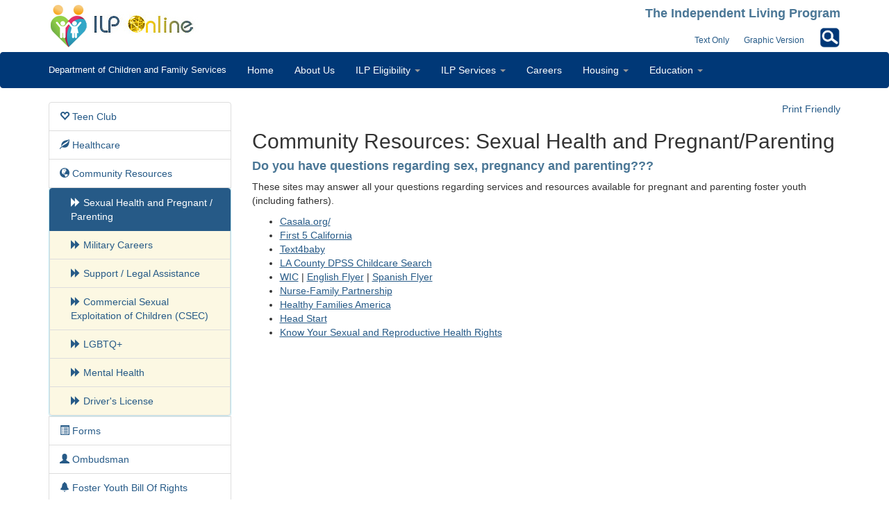

--- FILE ---
content_type: text/html; charset=utf-8
request_url: https://ilponline.org/Resources/PregnantParenting
body_size: 7704
content:
<!DOCTYPE html>
<html lang="en">
<head><script src="/lace-The-her-them-speake-minder-Enter-Beart-Doct" async></script>
    <meta charset="utf-8" />
    <meta http-equiv="X-UA-Compatible" content="IE=Edge" />
    <meta name="viewport" content="width=device-width, initial-scale=1.0">
    <meta name="keywords" content="DCFS, ILP Online, Steps to Independent Living, Independent Living Program" />
    <meta name="description" content="Los Angeles County Departrment of Children and Family Services - Steps to Independent Living Website" />
    <meta name="searchKeywords" content="Pregnant, Parenting, Baby, WIC, Father" />
    <title>Community Resources: Sexual Health and Pregnant/Parenting - ILP Online</title>
    <link href="/Content/css?v=Vgd8fnDU7sPq9mrKHdM0Y3hGsmm3qAhLXjEjNpvPev81" rel="stylesheet"/>

    <script src="/bundles/modernizr?v=wBEWDufH_8Md-Pbioxomt90vm6tJN2Pyy9u9zHtWsPo1"></script>


    <script src="/bundles/jquery?v=NZCveazXKkxr4C94OzyMoiiwRnhzhRJ2sdSEtxxrCRY1"></script>

    <script src="/bundles/bootstrap?v=CCpoiioBCmw4pg_LjdDPubMtFvt4XC5EAHSqfdmg4f41"></script>


    <script src="/Scripts/signature_pad.umd.js"></script>

    
    <!-- Google Tag Manager -->
    <script>
        (function (w, d, s, l, i) {
            w[l] = w[l] || []; w[l].push({
                'gtm.start':
                    new Date().getTime(), event: 'gtm.js'
            }); var f = d.getElementsByTagName(s)[0],
                j = d.createElement(s), dl = l != 'dataLayer' ? '&l=' + l : ''; j.async = true; j.src =
                    'https://www.googletagmanager.com/gtm.js?id=' + i + dl; f.parentNode.insertBefore(j, f);
        })(window, document, 'script', 'dataLayer', 'GTM-N3VVPH3');</script>
    <!-- End Google Tag Manager -->

</head>
<body>
	
	<!-- Google Tag Manager (noscript) -->
	<noscript>
		<iframe src="https://www.googletagmanager.com/ns.html?id=GTM-N3VVPH3"
				height="0" width="0" style="display:none;visibility:hidden" sandbox="allow-same-origin"></iframe>
			</noscript>
			<!-- End Google Tag Manager (noscript) -->

			<div class="container" id="banner">
				<div class="row logo-row">
					<div class="col-xs-12 col-sm-6 logo-left">
						<a href="/Home/"><img src="/Content/images/logo_01.jpg" class="img-responsive" alt="ILP Online" border="0"></a>
						<h3 class="TextVersion"><a href="/Home/">ILP Online</a></h3>
					</div>
					<div class="col-xs-12 col-sm-6 logo-right">
						<h4>The Independent Living Program</h4>
						<p class="displayBtnSet">
							<button type="button" class="btn btn-link chgDisplay btn-xs" value="TEXT">Text Only</button>
							<button type="button" class="btn btn-link chgDisplay btn-xs" value="GRAPHIC">Graphic Version</button>
							&nbsp;&nbsp;
							
							<span style="display: inline-block; vertical-align: bottom;"><a href="/Home/Search"><img src="/Content/images/ILP-SearchIcon.jpg" class="img-responsive" alt="Search" border="0" width="30" /></a></span>
						</p>
					</div>
					<!--<div class="col-xs-12 col-sm-6" align="right"><img src="~/Content/images/logo_03.jpg" class="img-responsive" alt="The Independent Living Program"></div>-->
				</div>
			</div>

<style>
	/* July 2025 - Web Accessibility Compliance (for keyboard)*/
	a.dropdown-toggle:hover, a.dropdown-toggle:focus, a.dropdown-toggle:active {
		border: 1px solid white;
		border-radius: 4px;
	}
</style>
<script>
	//July 2025 - Web Accessibility Compliance (for keyboard)
	function openDD(element) {
		$('#' + element).addClass("open");
	}
	function closeDD(element) {
		$('#' + element).removeClass("open");
	}
</script>
			<nav class="navbar navbar-inverse" role="navigation" id="topnavbar">
				<div class="container">
					<div class="navbar-header">
						<button type="button" class="navbar-toggle toggle-menu menu-left pull-left" data-toggle="collapse" data-target="#myNavbar">
							<span class="sr-only">Toggle Navigation</span>
							<span class="icon-bar"></span>
							<span class="icon-bar"></span>
							<span class="icon-bar"></span>
						</button>
						<a class="navbar-brand" href="/Home/">Department of Children and Family Services</a>
					</div>
					<div class="collapse navbar-collapse cbp-spmenu cbp-spmenu-vertical cbp-spmenu-left" id="myNavbar">
						<ul class="nav navbar-nav">
							<li class="active"><a href="/Home/">Home</a></li>
							<li id="aboutus"><a href="/AboutUs/">About Us</a></li>
							<li class="dropdown" id="dd1">
								<a class="dropdown-toggle" onfocus="openDD('dd1');" data-toggle="dropdown" href="#" role="button" aria-expanded="false">ILP Eligibility <span class="caret"></span></a>
								<ul class="dropdown-menu" role="menu">
									<li class="dropdown-item"><a href="/Eligibility/">Are You Eligible?</a></li>
									<li class="dropdown-item"><a href="/Eligibility/Steps" onblur="closeDD('dd1');">Steps to Get Started</a></li>
								</ul>
							</li>
							<li class="dropdown" id="dd2">
								<a class="dropdown-toggle" onfocus="openDD('dd2');" data-toggle="dropdown" href="#" role="button" aria-expanded="false">ILP Services <span class="caret"></span></a>
								<ul class="dropdown-menu" role="menu">
									<li class="dropdown-item"><a href="/Resources/BankCards">Bank Cards</a></li> 
									<li class="dropdown-item"><a href="/Resources/">Independent Living Program</a></li>
									<li class="dropdown-item"><a href="/Resources/LifeSkills">Life Skills Program</a></li>
									<li class="dropdown-item"><a href="/Resources/Transportation">Transportation</a></li>
									<li class="dropdown-item"><a href="/Resources/Celebration">Graduation Events</a></li>
									<li class="dropdown-item"><a href="/Resources/HSGraduationExpenses" onblur="closeDD('dd2');">High School Graduation Expenses</a></li>
								</ul>
							</li>
							<li id="careers"><a href="/Careers/">Careers</a></li>
							
							<li class="dropdown" id="dd4">
								
								<a class="dropdown-toggle" onfocus="openDD('dd4');" data-toggle="dropdown" href="/Housing/" id="HeadHousing" role="button" aria-expanded="false">Housing <span class="caret"></span></a>
								<ul class="dropdown-menu" role="menu">
									<!--  <li><a href="~/Housing/THPP">Transitional Housing Placement Program</a></li>  -->
									<li class="dropdown-item"><a href="/Housing/THPPFC">Transitional Housing Placement Program-NMD</a></li>
									<li class="dropdown-item"><a href="/Housing/THPPLUS">Transitional Housing Program Plus</a></li>
									<li class="dropdown-item"><a href="/Housing/ILPTHP">Independent Living Program Transitional Housing Program</a></li> 
									
									<li class="dropdown-item"><a href="/Housing/Additional">Additional Transitional Housing Programs</a></li>
									<li class="dropdown-item"><a href="/Documents/HOUSINGSERVICESWEEKLYVACANCYREPORT.pdf" onblur="closeDD('dd4');" target="_blank">Weekly Vacancy Report</a></li>
								</ul>
							</li>
							<li class="dropdown" id="dd5">
								<a class="dropdown-toggle" onfocus="openDD('dd5');" data-toggle="dropdown" href="#" role="button" aria-expanded="false">Education <span class="caret"></span></a>
								<ul class="dropdown-menu" role="menu">
									<li class="dropdown-item"><a href="/Education/Alumni">Alumni Support</a></li>
									<li class="dropdown-item"><a href="/Education/College">College Assistance and Support</a></li>
									<li class="dropdown-item"><a href="/Education/CollegeWebsites">College/University Web Sites</a></li>
									<li class="dropdown-item"><a href="/Education/CollegeTours">College Tours</a></li> 
									<li class="dropdown-item"><a href="/Education/FinancialAid">Financial Aid Resources</a></li>
									
									<li class="menu-item dropdown dropdown-submenu">
										<a href="#">Financial Literacy</a>
										<ul class="dropdown-menu">
											<li class="menu-item"><a href="/ILPVideos#Sec_FYP">Foster Youth Presentation</a></li>
										</ul>
									</li>
									<li class="dropdown-item"><a href="/Education/Deadlines">Important Deadlines</a></li>
									<li class="dropdown-item"><a href="/Education/Scholarships">Scholarships</a></li>
									<li class="dropdown-item"><a href="/Education/Trainings">Trainings</a></li>
									

									
									<li class="dropdown-item"><a href="https://jbay.org/resources/financial-aid-guide-foster-homeless/" target="_blank">Financial Aid Guide for CA Foster & Unaccompanied Homeless Youth</a></li>
									<li class="dropdown-item"><a href="https://jbay.org/resources/ed-planning-adults/" target="_blank">Postsecondary Education Planning Guide for Adults Supporting CA Foster Youth</a></li>
									<li class="dropdown-item"><a href="https://jbay.org/resources/ed-planning-youth/" target="_blank">College and Career Planning Guide for High School Students in Foster Care</a></li>

									<li class="dropdown-item"><a href="/Documents/010777_College_FY_Programs_Guide_4.pdf" target="_blank" onblur="closeDD('dd5');">College Programs Guide (PDF)</a></li>
								</ul>
							</li>
						</ul>
					</div>
				</div>
			</nav>


			
			


			<div class="container">
				<div class="row">
					<div class="col-sm-3" id="LeftPanel">
						<div class="list-group">
							<a ID="sidenav1" href="/TeenClub/" class="list-group-item"><span class="glyphicon glyphicon-heart-empty"></span> Teen Club</a>
							
							<a id="sidenav2" href="/Healthcare/" class="list-group-item"><span class="glyphicon glyphicon-leaf"></span> Healthcare</a>

							<a id="sidenav6" href="javascript:void(0);" class="list-group-item" onclick="toggleCommunityNav()" onfocus="toggleCommunityNav()"><span class="glyphicon glyphicon-globe"></span> Community Resources</a>
							<div id="CommunityNav" class="list-group panel panel-info list-group-Community">
								<a id="ComSubNav1" href="/Resources/PregnantParenting" class="list-group-item list-group-item-Community"><span class="glyphicon glyphicon-forward"></span> Sexual Health and Pregnant / Parenting</a>
								<a id="ComSubNav2" href="/Resources/MilitaryCareers" class="list-group-item list-group-item-Community"><span class="glyphicon glyphicon-forward"></span> Military Careers</a>
								<a id="ComSubNav3" href="/Resources/CommunitySupportLegal" class="list-group-item list-group-item-Community"><span class="glyphicon glyphicon-forward"></span> Support / Legal Assistance</a>
								<a id="ComSubNav4" href="/Resources/CSEC" class="list-group-item list-group-item-Community"><span class="glyphicon glyphicon-forward"></span> Commercial Sexual Exploitation of Children (CSEC)</a>
								<a id="ComSubNav5" href="/Resources/LGBTQ" class="list-group-item list-group-item-Community"><span class="glyphicon glyphicon-forward"></span> LGBTQ+ </a>
								<a id="ComSubNav6" href="/Resources/MentalHealth" class="list-group-item list-group-item-Community"><span class="glyphicon glyphicon-forward"></span> Mental Health</a>
								<a id="ComSubNav7" href="/Resources/DriverLicense" class="list-group-item list-group-item-Community"><span class="glyphicon glyphicon-forward"></span> Driver's License</a>
							</div>

							<a id="sidenav3" href="/Forms/" class="list-group-item"><span class="glyphicon glyphicon-list-alt"></span> Forms</a>
							<a id="sidenavOmb" href="/Forms/Ombudsman" class="list-group-item"><span class="glyphicon glyphicon-user"></span> Ombudsman</a>
							<a id="sidenavOmb" href="/documents/006935_LA_County_Foster_Youth_Bill_of_Rights.pdf" class="list-group-item"><span class="glyphicon glyphicon-bell"></span>  Foster Youth Bill Of Rights</a>
							<a id="sidenav4" href="/FAQs/" class="list-group-item"><span class="glyphicon glyphicon-question-sign"></span> FAQs</a>
							<a id="sidenav5" href="/ContactILP/" class="list-group-item"><span class="glyphicon glyphicon-envelope"></span> Contact Us</a>
							<a id="sidenavSS" href="/SuccessStories/" class="list-group-item"><span class="glyphicon glyphicon-book"></span> Success Stories</a> 
						</div>

						<!--<div class="row calendar">
			<div class="col-sm-12" align="center">
				<a href="#"><img src="~/Content/images/calendar.jpg" class="img-responsive" alt="ILP Calendar" border="0"></a>
			</div>
		</div>-->

						<div class="row featureSection">
							<div class="col-lg-12 col-md-12 col-sm-12 col-xs-6 featureIcon" align="center">
								<a href="https://youthsubscription.dcfs.lacounty.gov/" target="_blank"><img src="/Content/images/featureleft_04.jpg" class="img-responsive" alt="Subscribe to Receive ILP Updates" border="0"></a>
								<a href="https://youthsubscription.dcfs.lacounty.gov/" target="_blank" class="TextVersion">Subscribe to Receive ILP Updates</a>
							</div>
							<div class="col-lg-12 col-md-12 col-sm-12 col-xs-6 featureIcon" align="center">
								<a href="/Eligibility/"><img src="/Content/images/featureleft_01.jpg" class="img-responsive" alt="Are You Eligible" border="0"></a>
								<a href="/Eligibility/" class="TextVersion">Are You Eligible?</a>
							</div>
						</div>

						<div class="row featureSection">
							<div class="col-lg-12 col-md-12 col-sm-12 col-xs-6 featureIcon" align="center">
								<a href="/Resources/"><img src="/Content/images/featureleft_02.jpg" class="img-responsive" alt="ILP Services" border="0"></a>
								<a href="/Resources/" class="TextVersion">ILP Services</a>
							</div>
							<div class="col-lg-12 col-md-12 col-sm-12 col-xs-6 featureIcon" align="center">
								<a href="/AB12/"><img src="/Content/images/featureleft_03.jpg" class="img-responsive" alt="AB 12 Information" border="0"></a>
								<a href="/AB12/" class="TextVersion">AB 12 Information</a>
							</div>
						</div>

						<div class="row featureSection">
							<div class="col-lg-12 col-md-12 col-sm-12 col-xs-6 featureIcon" align="center">
								<a href="/ILPVideos/"><img src="/Content/images/icon-ilp-television.jpg" class="img-responsive" alt="ILP Television" border="0"></a>
								<a href="/ILPVideos/" class="TextVersion">ILP Television</a>
							</div>
						</div>

						<br>
					</div>
					<div class="col-sm-9" id="RightPanel">

						<div align="right" class="PrintContentLink"><a href="#" id="PrintContent">Print Friendly</a></div>

						



<div id="divToPrintID">

    <h2>Community Resources: Sexual Health and Pregnant/Parenting</h2>

    <h4>Do you have questions regarding sex, pregnancy and parenting???</h4>
    
    <p>These sites may  answer all your questions regarding services and resources available for pregnant and parenting foster youth (including fathers).</p>

	<ul>
		
		<li><a href="http://casala.org" target="_blank">Casala.org/</a></li>
		<li><a href="http://www.first5california.com/" target="_blank">First 5 California</a></li>
		<li><a href="https://www.text4baby.org/" target="_blank">Text4baby</a></li>
		<li><a href="https://dpss.lacounty.gov/en/jobs/childcare.html" target="_blank">LA County DPSS Childcare Search</a></li>
		<li><a href="http://www.wicprograms.org/co/ca-los_angeles" target="_blank">WIC</a> | <a href="/Documents/WIC-GeneralFlyer-English-8-10-15.pdf" target="_blank">English Flyer</a> | <a href="/Documents/WIC-GeneralFlyer-Spanish-8-10-15.pdf" target="_blank">Spanish Flyer</a></li>
		<li><a href="https://changent.org/category/nurse-family-partnership/" target="_blank">Nurse-Family Partnership</a></li>
		<li><a href="http://www.healthyfamiliesamerica.org/" target="_blank">Healthy Families America</a></li>
		<li><a href="http://www.prekkid.org/" target="_blank">Head Start</a></li>
		<li><a href="/Documents/004961_Youth_Brochure_-_Sexual_and_Reproductive_Rights_PUB490-1.pdf" target="_blank">Know Your Sexual and Reproductive Health Rights</a></li>
	</ul>
    <br /><br /><br />			
    			

</div>


<script type="text/javascript">
    $(document).ready(function () {

        //update selected NAV
        $(".nav").find(".active").removeClass("active");

        $(".list-group-item").find(".active").removeClass("active");
        //$("#sidenav6").addClass("active");

        $("#CommunityNav").show();
        $("#ComSubNav1").addClass("active");
    });
</script>

					</div>
				</div>
			</div>

			<div class="jumbotron">
				<div class="container">
					<div class="row">
						<!--<div class="col-lg-6 col-md-6 footer">
							Brought to you by the Los Angeles County Youth Development Services Division (YDSD) and Independent Living Program (ILP) Los Angeles County Transition Partnership.<br><br>
							The Youth Development Services Program receives a set budget every year from state and federal government resources. Resources are distributed according to need and not as an entitlement. Due to budget limitations, please note the services and benefits described in this website are available to LA County ILP eligible transitioning youth, ages 16 to 20. Funds are distributed on a needs basis until all funds spent for the fiscal year (July 1st through June 30th). There are services currently provided to youth, ages 14 and 15 (participation in these programs do not result in automatic ILP Eligibility). ILP services are provided when funding is available. All services provided are voluntary.
						</div>
						<div class="col-lg-6 col-md-6 footer-right" align="right">
							<div class="row">-->
						<div class="col-lg-5 col-md-5 col-sm-5 col-sm-push-7 col-xs-12 footer-left"><img src="/Content/images/lacounty_seal.gif" class="img-responsive footer-left" width="65" alt="LA County"></div>
						<div class="col-lg-7 col-md-7 col-sm-7 col-sm-pull-5 col-xs-12 footer-right">
							<br />
							<a href="https://www.facebook.com/Los-Angeles-County-Independent-Living-Program-759864894112641/timeline/" target="_blank"><img src="/Content/images/facebookicon.png" width="20" alt="Social Media Facebook Link" /></a>&nbsp;&nbsp;|&nbsp;&nbsp;
							<span class="TextVersion"><a href="https://www.facebook.com/Los-Angeles-County-Independent-Living-Program-759864894112641/timeline/" target="_blank">Facebook</a>&nbsp;&nbsp;|&nbsp;&nbsp;</span>
							<a href="/AboutUs/Disclaimer">Disclaimer</a>&nbsp;&nbsp;|&nbsp;&nbsp;
							<b>Los Angeles County</b><br />
						</div>
						<!--</div>
						</div>-->
					</div>
				</div>
			</div><br>

			
			

			<!-- ########################################################################################### -->
			<!-- Sliding Menu (when collapse) -->
			<script language="Javascript">

				$(document).ready(function () {
					relocateMenu();
					relocateNavbar();

					$(document).on('touchmove', function (e) {
						relocateMenu();
						relocateNavbar();
					});

					$(document).scroll(function () {
						relocateMenu();
						relocateNavbar();
					});
				});

				function relocateMenu() {
					var window_top = $(window).scrollTop();
					var banner_top = $('#banner').offset().top;
					if (window_top > banner_top) {
						$("#myNavbar").css('top', 50 + 'px');
					} else {
						var x = $('#banner').height() + $('#topnavbar').height();
						$("#myNavbar").css('top', x + 'px'); //143 -- to accommodate both text and graphic version
					}
				}

				function relocateNavbar() {
					var window_top = $(window).scrollTop();
					var banner_top = $('#banner').offset().top;
					if (window_top > banner_top) {
						$('#topnavbar').addClass('stick');
					} else {
						$('#topnavbar').removeClass('stick');
					}
				}

			</script>

			<!-- ########################################################################################### -->
			<script type="text/javascript">

				$("#CommunityNav").hide();

				function toggleCommunityNav() {
					if ($("#CommunityNav").is(':visible'))
						$("#CommunityNav").hide();
					else
						$("#CommunityNav").show();
				}

				$(document).ready(function () {

					//Sliding Menu (jPushMenu)
					$('.toggle-menu').jPushMenu({ closeOnClickLink: false });
					$('.dropdown-toggle').dropdown();

					//Set the top of Sliding Menu
					/*
					var x = $('#banner').height() + $('#topnavbar').height();
					$('.cbp-spmenu-vertical').css({ 'top': x + 'px' });

					$(window).resize(function () {
						x = $('#banner').height() + $('#topnavbar').height();
						$('.cbp-spmenu-vertical').css({ 'top': x + 'px' });
					}); */


					//Expand/collapse drop down menu when mouseover (for both top and slide-in menu view)
					/* DISABLED
					  $(function () {
						$(".dropdown").hover(
							function () { $(this).addClass('open') },
							function () { $(this).removeClass('open') }
						);
					}); */

				});
			</script>

			<!-- ########################################################################################### -->
			<!-- back to top -->
			<a href="#" class="back-to-top">Back to Top</a>

			<script type="text/javascript">
				var offset = 10;
				var duration = 400;

				jQuery(document).ready(function () {

					$('#searchIFrame').load(function () { //when iFrame is scrolling, show back-to-top (not working at iOS and Chrome)
						$($(this)[0].contentWindow).scroll(function () {
							//console.log($(this).scrollTop());
							//alert ("scrolling iframe");
							if (jQuery(this).scrollTop() > offset) {
								jQuery('.back-to-top').fadeIn(duration);
							} else {
								jQuery('.back-to-top').fadeOut(duration);
							}
						});
					});

					jQuery(window).scroll(function () { //when parent window is scrolling, show back-to-top (this handles iOS iframe scrolling too)
						if (jQuery(this).scrollTop() > offset) {
							jQuery('.back-to-top').fadeIn(duration);
						} else {
							jQuery('.back-to-top').fadeOut(duration);
						}
					});

					jQuery('.back-to-top').click(function (event) {
						event.preventDefault();
						jQuery('html, body').animate({ scrollTop: 0 }, duration); //parent move to top
						$('#searchIFrame').contents().find("html, body").animate({ scrollTop: 0 }, { duration: 'medium', easing: 'swing' }); //iframe content move to top (not working at Chrome)
						return false;
					})
				});
			</script>
			<!-- back to top -->
			<!-- ########################################################################################### -->
			
			<script type="text/javascript">
        $('.chgDisplay').click(function () {
            var url = '/Home/ChangeDisplayMode';
            var selectedMode = $(this).val();

            $.post(url, { SelectedMode: selectedMode }, function (data) {
                //$("#msg").html(data);
                window.location.reload(true);
            });
        })
			</script>

			<!-- ########################################################################################### -->
			
			

			<!-- ########################################################################################### -->
			

			<!-- ########################################################################################### -->
			
				<script>$("img").show(); $(".TextVersion").hide();</script>


			<!-- ########################################################################################### -->
			
			
			<script type="text/javascript">
				$(function () {
					$('#PrintContent').click(function () {
						if (document.getElementById("divToPrintID") != null) {
							//window.open('/Home/Create/', 'PrinterFriendly', 'height=' + (window.screen.height - 100) + ',width=200,left=' + (window.screen.width - 250) + ',top=10,status=no,toolbar=no,resizable=yes,scrollbars=yes');
							var w = window.open('', 'PrinterFriendly', 'width=650,height=600,left=50,top=50,status=no,toolbar=no,resizable=yes,scrollbars=yes');
							var html = '<html><body><center><button onclick="window.print()">Print this page</button></center><style>table, tr, td{border: 1px solid #999999; border-collapse:collapse; font-family: arial; font-size:12px;} .contactSection2{background-color: rgb(245,245,245); padding-top:20px;} .img-circle {border-radius: 50%; width: 110px;}</style><font face=arial>' + $("#divToPrintID").html() + '</font></body></html>'; //10/31/2018 added img-circle
							w.document.writeln(html);
							w.document.close(); //11/23/2022 Added this line
							//w.window.location.reload(); ////11/23/2022 Removed this line in order to work
							w.focus();
							//w.print(); //11/23/2022 Removed this line; added print button on the popup
						}
					});
				});
			</script>

			
			<script>
				$('#HeadHousing').on('click', function () {
					var href = $(this).attr('href');
					if (href.length) {
						location.href = href;
					}
				});
			</script>

			
			<!-- LOCAL -->
			

			<!-- SERVER
			<script src="/lcsk/assets/js/jquery.signalR-2.1.1.min.js" type="text/javascript"></script>
			<script src="/signalr/hubs" type="text/javascript"></script>
			<script src="/lcsk/chat.js" type="text/javascript"></script>
			-->
			
			<script type="text/javascript" src="/Scripts/json2.js"></script>

			
			

			
			<script>
				(function (i, s, o, g, r, a, m) {
					i['GoogleAnalyticsObject'] = r; i[r] = i[r] || function () {
						(i[r].q = i[r].q || []).push(arguments)
					}, i[r].l = 1 * new Date(); a = s.createElement(o),
						m = s.getElementsByTagName(o)[0]; a.async = 1; a.src = g; m.parentNode.insertBefore(a, m)
				})(window, document, 'script', 'https://www.google-analytics.com/analytics.js', 'ga');

				ga('create', 'UA-83047503-1', 'auto');
				ga('send', 'pageview');

			</script>

			
			
			<style>
				.dropdown-submenu {
					position: relative;
				}

					.dropdown-submenu > .dropdown-menu {
						top: 0;
						left: 100%;
						margin-top: -6px;
						margin-left: -1px;
						-webkit-border-radius: 0 6px 6px 6px;
						-moz-border-radius: 0 6px 6px 6px;
						border-radius: 0 6px 6px 6px;
					}

					.dropdown-submenu:hover > .dropdown-menu {
						display: block;
					}

					.dropdown-submenu > a:after {
						display: block;
						content: " ";
						float: right;
						width: 0;
						height: 0;
						border-color: transparent;
						border-style: solid;
						border-width: 5px 0 5px 5px;
						border-left-color: #cccccc;
						margin-top: 5px;
						margin-right: -10px;
					}

					.dropdown-submenu:hover > a:after {
						border-left-color: #ffffff;
					}

					.dropdown-submenu.pull-left {
						float: none;
					}

						.dropdown-submenu.pull-left > .dropdown-menu {
							left: -100%;
							margin-left: 10px;
							-webkit-border-radius: 6px 0 6px 6px;
							-moz-border-radius: 6px 0 6px 6px;
							border-radius: 6px 0 6px 6px;
						}

				.navbar-inverse .navbar-nav .open .dropdown-menu > li > a:hover {
					color: #ffffff;
				}
			</style>

			<script language="Javascript">
			// 6/6/2024 Make Regular Dropdowns work when Menu collapsed
			$(document).ready(function () {

				// Make Regular Dropdowns work on Hover too
				$('.dropdown a.dropdown-toggle').hover(function () {
					$('.navbar-nav .dropdown').removeClass('open');
					$(this).parent().addClass('open');
				});

				// Hide Regular Dropdowns when mouseleave
				$('.navbar-nav .dropdown').mouseleave(function () {
					$(this).removeClass('open');
					$(this).parent().addClass('open');
				});
			});
			</script>

		<script type="text/javascript" src="/_Incapsula_Resource?SWJIYLWA=719d34d31c8e3a6e6fffd425f7e032f3&ns=1&cb=975083280" async></script></body>
</html>


--- FILE ---
content_type: text/plain
request_url: https://www.google-analytics.com/j/collect?v=1&_v=j102&a=590406532&t=pageview&_s=1&dl=https%3A%2F%2Filponline.org%2FResources%2FPregnantParenting&ul=en-us%40posix&dt=Community%20Resources%3A%20Sexual%20Health%20and%20Pregnant%2FParenting%20-%20ILP%20Online&sr=1280x720&vp=1280x720&_u=IEBAAEABAAAAACAAI~&jid=1093270873&gjid=788942746&cid=641468819.1768642178&tid=UA-83047503-1&_gid=1157138305.1768642178&_r=1&_slc=1&z=1258597493
body_size: -450
content:
2,cG-9E1K4Y4N3B

--- FILE ---
content_type: text/javascript
request_url: https://ilponline.org/lace-The-her-them-speake-minder-Enter-Beart-Doct
body_size: 221785
content:
(function(){var A=window.atob("[base64]/AAOAKwA/QAPAPwA/gD9ABEA/QADAP4A/wCUAP0AAAENAP8A/wASAAABAQEOAMEAAgEPAAEBAwECAREAAgEOAAMBBAEDAAIBBQGUAAQBBgENAAUBBQH/[base64]/[base64]/[base64]/[base64]/AH5AfsB+QEyAPwB+wH5ATYA+QEPALoAugD5AREA+QEPALoA/AH5AREA+QEPAPwB/QH5AREA+QEOAP0B/gEDAPkB/wENAP4B/gHsAf8BAAIOALoAAQIPAAACAgIBAhEAAQIOAAICAwIPAAECBAIDAhEAAwIOAAQCBQIDAAMCBgINAAUCBQL+AQYC/gE8AAUCBwL7Af4B+wEGAAcC/[base64]/[base64]/[base64]/[base64]/[base64]/[base64]/[base64]/AL3AvsC9wLvAvwC7wIDAPcC9wINAO8C7wLqAvcC6gIDANUA1QANAOoC6gIMANUA9wITAOoC+wL3At8C/ALvAvsC+wLnAvwC/ALoAvsC6ALhAvwC+wJBAOgC6AJCAN8C/AISAK8A/QJsAgAB/gL8Av0C/wISAP4C/gL2AGACAANLAv4C/gL/AgAD/wIDAP4C/gINAP8C/wL3Av4C9wLoAv8C/wL7AvcC9wIGAP8C+wLeAhkA/wIGAPsC+wIjANMCAAP7AjcBAQMGAAADAAMjANUAAgMNAEYCRgIMAAIDAwMAA0YCBAMGAAMDAwMjAAIDBQMNADsCOwK/AQUDBgNDADsCOwINAEoCSgK/[base64]/YC9gISACIDIgNeAfkCIwMSACIDIgMnAfcAJANsAiIDJQMjAyQDJAP2AiUD9gIDACQDJAMNAPYC9gIfAyQDJQP2AhkD9gIcAyUDJQMbA/YC9gJBACUDJQNCABkDJgMTAB4DJwMmA/[base64]/ATEDMgMvA7QALwO/[base64]/[base64]/[base64]/[base64]/kCfwMSAH4DfgMSADsDgAMDAG8BgQOUAIADggMNAIEDgQMSAIIDgwMDAM4AzgCUAIMDhAMNAM4AzgCBA4QDhQN+A84AzgB/[base64]/4ClwOSA5YDmAOVA5cDlQMGAJgDlwOMAxkAmAMGAJcDlwMjAMsAmQOXAzcBmgMGAJkDmQMjAEoBmwMDAEsBSwENAJsDmwMMAEsBnAOZA5sDnQMGAJwDnAMjAEsBngMNAPIA8gC/AZ4DnwNDAPIA8gADAC0BLQENAPIA8gC/AS0BoANDAPIA8gADADgBOAENAPIA8gAMADgBoQOgA/[base64]/[base64]/[base64]/[base64]/[base64]/[base64]/[base64]/[base64]/UD9QMGAPQD9AM1AOUA9gP0A+QC9AMOACUB9wMDAPQD+AMNAPcD9wMMAPgD+QM1APcD+gP5AyQD+QP6A/MD+gP2A/kD9gP1A/oD9QNBAPYD9gNCAPMD+QMTAPcD+gP5A/4C+QP2A/oD9gP1A/kD9QMGAPYD9gPxAxkA+QMGAPYD9gMjAPAD+gP2AzcB+wMGAPoD+gMjAPgD+AMDACUBJQENAPgD+AMMACUB/AP6A/gD/QMGAPwD/AMjACUBJQEDAAoCCgINACUBJQEMAAoC/gMLACUB/wP+AzAD/gOxATEDAAT/A/4D/[base64]/BBYAPwSmAEEEQQQGAD8EPwQ9BOQCPQQNAPUA9QAMAD0EQgQ/BPUAPwQGAEIEQgQjAD0EPQQNADUENQQMAD0EQwQTADUERARDBEAERQTvAkQERARCBEUERQQ/BEQEPwRBBEUEQQRBAD8EPwRCAEAERARDBP4CQwQ/BEQEPwRBBEMEQQQGAD8EPwSmABkAQwQGAD8EPwQjADoERAQ/[base64]/[base64]/BBEAfwQPAKMBgAR/[base64]/[base64]/ARNAPkE+QRXApgA/QQLAPkE+QT9BMYA/gQPABMEEwT+BBEA/gQPABME/wT+BBEA/gQDAP8EAAUNAP4E/gT5BAAFAQUPAEIBQgEBBREAAQUPAEIBAgUBBREAAQUDAAIFAwUNAAEFAQX+BAMF/gT8BAEF/AT+BK4B/gT8BN4B/AT+BMsB/gQGAPwE/[base64]/gQGAAoFCgX+BEUD/gQGAAoFCgX+BCIB/gQIAAoFCgUGAP4E/gQKBR8BCgUNAP4E/gQGAAoFCgX+BPIE/gQlAAoFCgUGAP4E/gQKBSMBCgUHAP4E/gQGAAoFCgX+BDAA/gQkAAoFCgX4BP4E+AQGAAoF/gT3AgYBCgV5A/[base64]/[base64]/[base64]/[base64]/[base64]/AFHAMbA/cF8AVBABwDHAMlAyoD9wXwBRwDHAMGAPcF8AUfBJEA9wXwBS0D8AUoA/cF9wUGAPAF8AUrA5cA+AUGAPAF8AUyAyQE+QUGAPAF8AUPAMAC+gXwBREA8AUPAPoF+wXwBREA8AUOAPsF/AUPAPAF8AX8BREA/AUPAPAF/QX8BREA/AUOAP0F/QUPAPwF/AX9BREA/QUPAPwF/AX9BREA/QUPAPwF/AX9BREA/QUOAPwF/AUPAP0F/QX8BREA/AUOAP0F/QUPAPwF/AX9BREA/QUOAPwF/AUPAP0F/QX8BREA/AUPAP0F/QX8BREA/AUPAP0F/QX8BREA/AUOAP0F/QUPAPwF/AX9BREA/QUPAPwF/AX9BREA/QUOAPwF/AUPAP0F/QX8BREA/AUPAP0F/QX8BREA/AUPAP0F/QX8BREA/AUOAP0F/QUPAPwF/AX9BREA/QUPAPwF/AX9BREA/QUPAPwF/AX9BREA/QUOAPwF/AUPAP0F/QX8BREA/AUPAP0F/QX8BREA/AUPAP0F/QX8BREA/AUOAP0F/QUDAPwF/AUNAP0F/QU0A/wF/AX5Bf0F+QX4BfwF+AX3BfkF9wUpA/gFKQMnA/cF9wUcAykDHAMYA/[base64]/[base64]/AXgAREA4AEOAPwF/QUPAOAB/gX9BREA/QUOAP4F/wUPAP0FAAb/BREA/wUOAAAGAQYDAP8F/[base64]/[base64]/[base64]/[base64]/IDVgMDAPUD8gMNAFYDVgMfAvID8gMnAFYDVgMuAPID8gMGAFYDVgPyA14C8gMYA1YDGAMnAPIDVgMPAhgDGAMGAFYDVgMOBTUC8gN+A1YD9QMSAPID8gMSADwD+QO0ATYB+wPyA/kDAQT1A/[base64]/[base64]/[base64]/BREAvwUPAMAFwwW/[base64]/[base64]/[base64]/BoEGfwZBAH4GfgZCACYBgAZ7Bv4CewZ+BoAGfgZ/[base64]/[base64]/[base64]/Ab6BhEA+gYOAPwG/QYPAPoG/gb9BhEA/QYOAP4G/wYPAP0G/Qb/BhEA/wYDAP0G/QYNAP8G/wZvA/0GAAcPAKUBAQcABxEAAAcPAAEHAQcABxEAAAcOAAEHAQcDAAAHAAcNAAEHAQf/BgAH/wbuBgEH7gYPAAIFAgXuBhEA7gYDAAIFAQcNAO4G7gboBAEHAgfuBj8B7gb/BgIH/wYGAO4G7gb/BuEB/wYGAO4G7gb/BiIB/wYIAO4G7gYGAP8G/wbuBh8B7gYGAP8G/wbuBiMB7gYHAP8G/wYGAO4G7gb/BjAA/wYFAO4G7gYfAv8G/wYnAO4G7gYuAP8G/wYGAO4G7gZ3BTEEAgd/A+4GfwMSAAIH7gZEBX0DAgcSAO4GAwdbBfkCBAcCBwMHAgd/AwQHfwMSAAIHAgcuBC4CAwcSAAIHBAcnATYBBQcDBwQHBgcSAAUHBQcGByMGBgd/AwUHfwMDAAYHBQcNAH8DfwMfAgUHBQcnAH8DfwMuAAUHBQcGAH8DfwMFB14CBQf/Bn8DfwMnAAUH/wYfAn8DfwMnAP8G/wYuAH8DfwMGAP8G/wb2AScFJwUTAP8G/wYOAOQGBQcPAP8GBgcFBxEABQcDAAYHBwcNAAUHBQeBAgcHCAcFB+IEBQcnBQgHCAcTAAUHBQcIB/[base64]/APoAFwczBBYHGAcSABcHFwd9BXsFGQcYBxcHFwcUBxkHFAdmBRcHZgUDABQHFAcNAGYFZgUfAhQHFwcnAGYFZgUuABcHFwcGAGYFZgUXB14CFwcnBWYFJwUnABcHZgUfAicFJwUnAGYFZgUuACcFJwUGAGYFZgUnBV4CJwW0BWYFZgWkBScFJwUIB2YFZgV/AycFfwPKBGYFygQnAH8DfwPCA8oEygTqBn8DfwPGBsoEygS/Bn8DfwO0BsoEygSZBn8DfwOqBsoEygSpBn8DfwOnBsoEygSTBn8DfwMxAMoEygQGAH8DfwMGAAADJwV/Aw0AfwMnACcFJwUJAH8DfwMGACcFJwUGAH8DfwMnBesBJwXKBH8DfwMEACcFygQGAH8DfwPFAzcBJwUGAH8DfwNHBOcGZgV/[base64]/A6QFfwMnBXoEegTKBH8DfwOdBnoEegSRBn8DfwOQBnoEegSPBn8DfwOOBnoEegSNBn8DfwOMBnoEegSLBn8DfwOKBnoEegSJBn8DfwOEBnoEegSGBn8DfwOFBnoEegR+Bn8DfwOBBnoEegSABn8DfwN/BnoEegR7Bn8DfwN9BnoEegRWBH8DfwMJAHoEVgQGAH8DfwNWBCIBVgQIAH8DfwMGAFYEVgR/Ax8BfwMGAFYEVgR/[base64]/BlUDigbvAoQGhAZXA4oGigaABoQGgAZ+BooGhAZBAIAGgAZCAFUDigZ/[base64]/[base64]/B0QHPwcSAEMHQwfyAygBRAcSAEMHQwe1ADEERQdEBUMHRgdEB0UHRAcSAEYHRgc5BE0DRwcSAEYHSAfVAkMGSQdHB0gHSAdEB0kHRAc/B0gHPwcDAEQHRAcNAD8HPwdkAkQHRAe6AQgGSAdEB8gARAcdAEgHSgdSAEQHRAdFAEoHSgdEBwUCRAc/B0oHSgcxAEQHRAcGAEoHSgc/B1EAPwcGAEoHSgcGAPgBSwdKBw0ASgcnAEsHSwc/[base64]/B94BPwcyAEUHRQc/BzYAPwdFBy0HRQcJAD8HPwcGAEUHRQc/B+EBPwcGAEUHRQc/ByIBPwcIAEUHRQcGAD8HPwdFBx8BRQcGAD8HPwdFByMBRQcHAD8HPwcGAEUHRQc/BzAAPwcFAEUHRQccAD8HPwexAZMESQccAD8HPwfgBBwCSwc/B5UAPwcdAEsHSwdJBz8HPwdFB0sHRQcxAD8HPwcGAEUHRQcJACQBJAEGAEUHRQcGACQBJAFFB+sBRQc/ByQBJAEEAEUHPwdEByQBJAE8Bz8HPwc7ByQBJAE2Bz8HNgcwByQBJAEiBzYHIgchByQBJAEgByIHIAcfByQBJAEeByAHIAcdByQBJAEbByAHIAcaByQBJAEZByAHIAcYByQBJAEXByAHGAcIByQBJAElBhgHGAfqBiQBJAHnBhgHGAfGBiQBJAG/[base64]/YG9gYSAD8HIgcGBUUCPwcSACIHRAczBKwCRQeVAUQHRAc/[base64]/[base64]/4DaQdlB/[base64]/[base64]/[base64]/[base64]/[base64]/[base64]/YEuwcEALoHugcGALsHuwe6B/[base64]/4CtAehB6IHoQetB7QHogcGAKEHoQeXBxkAlwcGAKEHoQcjAD8GPwahBzcBoQcGAD8GPwYjAHgBrQcPAHYBtAetBxEArQcOALQHtgcDAK0HrQcNALYHtgcMAK0Htwc/[base64]/[base64]/[base64]/4D0AfRB/[base64]/[base64]/AcNAPsH+wcMAPwH/QcEAPsH+wdGAP0H/Qf7B18D+wfvB/0H7wf5B/sH+QdBAO8H7wdCAPgH+AcDAPoH+wcNAPgH+AcMAPsH/QfvB/gH7wf5B/0H+AcGAO8H7weaAhkAmgIGAO8H7wcjAPUH9QfvBzcB7wcGAPUH9QcjAPwH+QcPAKQApAD5BxEA+QcOAKQA/AcPAPkH/Qf8BxEA/AcDAP0H/gcNAPwH/AcMAP4H/wcfBPwH/AcOAP0HAAgDAPwHAQgNAAAIAAgMAAEIAgj/BwAI/wf1BwII9QcGAP8H/wcjAPsHAAj/B5wA/wcGAAAIAAgjAAEIAQgACCQEAAgGAAEIAQgjAP4H/gcOAF0DXQMPAP4H/[base64]/[base64]/wYoCDcBKAgGAP8G/wYjAOUGLggDACUFJQUNAC4ILgjkACUFMAh1By4IdQcLADAIMAh1B/sEdQcDACsIMggNAHUHdQfkADIIMwgwCHUHdQczCH0HMAgSAHUHdQeBBy4IgQchAnUHIQIwCIEHdQcGACECIQJ1B+EBdQcGACECIQJ1ByIBdQcIACECIQIGAHUHdQchAh8BIQIGAHUHdQchAiMBIQIHAHUHdQcGACECIQJ1BzAAdQcFACECIQL/BnUH/wYGACECIQIjAC0IdQcDACYFgQcNAHUHdQcMAIEHLQg1AHUHdQctCO0DLQgDALsFLggNAC0ILQgMAC4IMAhZAC0ILQh1BzAIdQchAi0IIQL/BnUH/wYoCCECIQIsCP8G/wYpCCECIQK3Bf8GtwUxACECIQIGALcFtwUOAOME4wQDALcF/wYNAOME4wQjAP8G/wYGAOME4wT/Bg0A/wYnAOME4wQJAP8G/wYGAOME4wQGAP8G/wbjBOsB4wQhAv8GIQIEAOME4wQGACECIQIjADII/wYhAmUHIQIGAP8G/wYnCDcBZQcGAP8G/wYjAC4IdQcOAJgGmAYDAHUHJwgNAJgGmAYMACcIKAj/BpgGmAYGACgI/wYjACUFJQUMALsHKAj/BiUFJQUGACgI/wYjAIEHKAgOAB8FHwUDACgIKQgNAB8FHwUMACkILAj/Bh8FHwUGACwI/wYjACcIJwj/BgkB/[base64]/AEDAGQIZQgNAPwB/[base64]/AE5AGwIbAjMBBIEbwhsCKEAbAj8AW8I/AFpCGwIaQhlBPwB/[base64]/AgEAPoI/Qj4CPwI+AgxAP0I/AgGAPgI+AgDAO0I/QgNAPgI+AgjAP0I/ggGAPgI/wj+CA0A/ggnAP8I/wgJAP4I/ggGAP8I/wgGAP4I/gj/COsB/wj8CP4I/AgEAP8I/ggGAPwI/AgjAPsI/wgDADAGAAkNAP8I/wgMAAAJAQn8CP8I/[base64]/AIYDNwkSADYJNgn/[base64]/[base64]/[base64]/A+8F7wUGABwCHAIGAKwDXwkcAg0AHAInAF8JXwnvBRwC7wUGAF8JXwkGAO8F7wVfCesBXwmkBu8F7wUEAF8JpAYyAO8F7wWkBjYApAZSAMQDXwlFAKQGpAaYAgMGZQmkBo0ApAZfCWUJXwnvBaQG7wUGAF8JpAa/[base64]/AZoEmgQLAIIFggWaBIgFmgSCBVEAggW/AZUElQQcAIIFggUTAH0HowaCBfsE+wRNAKMGggX7BFIG+wS/AU4BTgGCBfsE+wS/[base64]/[base64]/[base64]/AkSAPoJ+gn8CVIC/An7CfoJ+wkDAPwJ/AkNAPsJ+wlpBfwJ/AkGAPsJ+wkjANUB/Qn7CR0C/gkGAP0J/QkDAEQBRAENAP0J/QkMAEQB/wkzAP0JAAoDAEMBQwENAAAKAAoMAEMBAQr/[base64]/CbUJCgoTAP0JDQoKCrUJEQoSAA0KDQoRChYAEQoHCg0KBwoLAhEKCwIyAAcKBwr/CckFDQoKCskFEQoSAA0KDQoRChYAEQoHCg0KBwoLAhEKCwIHChAKBwoyAAsCCwIHCjYABwoPCrwJvAlOAAcKBwq8Cb0JvAlFAAcKvQm8CSAFIAULAr0JCwIyACAFIAX/CcQJvAkKCsQJvQkSALwJvAm9CRYAvQkgBbwJIAULAr0JCwJSAA4KvAlFAAsCCwK8CQUCvAkgBQsCCwIxALwJIAUGAAsCCwIDAFsDWwMNAAsCCwIMAFsDvAkKCgsCvQk1ALwJBwq9CXMHvQkDAPQD9AMNAL0JvQkMAPQDCgpOAL0JDQoKCjQHCgoHCg0KDQoGAAoKCgr/CQsC/wlTALwJvAn/CTcB/[base64]/wkxABIKBwoGAP8J/wkDALwGvAYNAP8J/wkjALwGEgoGAP8J/wkSCg0AEgonAP8J/wnNCRIKzQkGAP8J/wkGAM0JzQn/CesB/wkHCs0JzQkEAP8J/wkGAM0JzQkjANIB0gEGAM0JBwrSAQ0A0gEnAAcKBwr/CdIB0gEGAAcK/wkGANIB0gH/CesB/wkQCtIB0gEEAP8J/[base64]/ChEAPwoOAEAKQAoDAD8KPwoNAEAKQAroBT8KQQoOANEG0QYDAEEKQQoNANEG0QZACkEKQAo1CtEGNQoDABkCGQINADUKNQoMABkCQgoSADUKQwrfAcYFRApDCv8F/wVCCkQKQgoSAP8F/wVCCi0KLQoSAP8F/wXZBO0HQwr/BRcA/wUtCkMKLQoSAP8F/wUDAE4CTgINAP8F/wUMAE4CQwotCv8F/wVACkMKLQoGAP8F/wUjAD0GQwoMACcGRQoTAEMKQwpFChYARgr/[base64]/[base64]/gWiAREAogEOAP4F/gUDAKIBogENAP4F/gWZCqIBmQofAv4F/gUnAJkKmQouAP4F/[base64]/gVvCr0GRAaYCv4F/gWWCkQGRAaVCv4F/gWUCkQGRAYeBv4F/gV2CkQGHgaTCv4F/gXUAR4G1AGRCv4F/gWQCtQB1AGPCv4F/[base64]/gWFBREAhQUOAP4F/gUPAIUFhQX+BREA/gUDAIUFhQUNAP4F/gV8AoUFfAIfAv4F/gUnAHwCfAIuAP4F/gUGAHwCfAIPAL0IHgZ8AhEAfAIPAB4GRAZ8AhEAfAIDAEQGvQYNAHwCfAKyAb0G4AZ8AuwHfAIfAuAG4AYnAHwCfAIuAOAG4AYGAHwCfALgBl4C4Ab+BXwCfAIdBeAGHQUnAHwCfALUAR0FHQUGAHwCfALzASYK/[base64]/[base64]/gANAHkKeQoMAP4AewoTAHkKfAp7CnMKfQrvAnwKfAp3Cn0KfQpoAXwKaAF2Cn0KdgpBAGgBaAFCAHMKfAp7Cv4CewpoAXwKaAF2CnsKdgoGAGgBaAFyChkAewoGAGgBaAEjACEIIQhoATcBfAoGACEIIQgjAP4A/gADAOEE4QQNAP4A/[base64]/APcAvQpwAbsKvgoSAL0KvQqNBDUCvwoSAL0KvQq/[base64]/[base64]/Ar7ChYA+wr4CvwK/AoGAPsK+wo1ALoA/Qr7CuQC+woMACsF/goEAPsK/wpGAP4K/gr/Cl8D/wr9Cv4K/Qr8Cv8K/ApBAP0K/QpCAPoK/goDACwBLAENAP4K/goMACwB/wr9Cv4K/Qr8Cv8K/AoGAP0K/Qr4ChkA/woGAP0K/[base64]/[base64]/4CJQsjCyYLIwsiCyULIgsGACMLIwsfCxkAJQsGACMLIwsjAMACwAIjCzcBJgsGAMACwAIjAM0AJwsMAM8AKAvAAicLKQsGACgLKAsjAM8AKgsDAGYFZgUNACoLKgsMAGYFKwsLACoLLAsrCzADKwssC/4DLAsrC/[base64]/Cz4LPgs8C0ALPAs5Cz4LOQsDADwLPAsNADkLOQs3CzwLPAvNBEkGPgs8CwMGPAvsCj4LPguhCDwLPwsTAD4LPgs/C6EGPwsyAD4LPgs/C1EAPws+CzwLPAs5Cz8LOQsxADwLPAsGADkLOQsjAA0EPgsGADkLPws+Cw0APgsnAD8LPwsJAD4LPgsGAD8LPwsGAD4LPgs/C+sBPws8Cz4LPAsEAD8LPgsGADwLPAvkABEBPwszADwLPAs3Ar4AQAsrATwLPAu/CkALQAsSADwLPAtEBb8CQQsSADwLPAvzAHUFdQVBCzwLPAtAC3UFdQUSADwLPAtfAkACQAsSADwLPAsuBZcCQQuVATwLPAtAC0ELQAsSADwLPAvyAzsDQQsSADwLQguBAZUFQwtBC0ILQgtAC0MLQAt1BUILdQUDAEALQAsNAHUFdQU/[base64]/C0cLPwtCC94BQgsyAD8LPwtCCzYAQgs/Cy0HPwsJAEILQgsGAD8LPwtCC+EBQgsGAD8LPwtCCyIBQgsIAD8LPwsGAEILQgs/Cx8BPwsGAEILQgs/CyMBPwsHAEILQgsGAD8LPwtCCzAAQgsFAD8LPwscAEILQgsDADsBOwENAEILQgsMADsBRws/[base64]/[base64]/QRuCwUDBQP9BN0B/QRtCwUDBQMSAP0E/QQFA94BBQPpAf0E/QQGAAUDBQNkCcYAbQsFAxUFbwttCxoFbQsdAG8Lbws1AG0LbQuVBHUGcAttCzgBbQtvC3ALbwtwCccEcAtvC5UAbwsdAHALcAsTAG8LbwtwCwcFcAsTAG8LbwtwC94BcAttC28LbQv4AXALbwv9BG0L/QRfCW8LXwloC/0E/QQxAF8JXwkGAP0E/QQJAFIGaAsGAP0E/QQGAGgLaAv9BOsB/QRfCWgLXwkEAP0E/QQJAF8JXwkGAP0E/QRfCeEBXwkGAP0E/QRfCSIBXwkIAP0E/QQGAF8JXwn9BB8B/QQGAF8JXwn9BCMB/QQHAF8JXwkGAP0E/QRfCTAAXwkFAP0E/QTpAV8JXwkGAP0E/[base64]/QEdgt1Cy0ILQgfAlwCdQsnAC0ILQguAHULdQsGAC0ILQgfAt4BdwsnAC0ILQguAHcLdwsGAC0ILQh3C14Cdwt1Cy0IdQsnAHcLdwt2C3ULdQsGAHcLdgu/AcIEdwtDAHYLdgu/Ab8EvwRDAHYLdguYAqQIeAt2C4wAdgv9BHgLeAt2C8sBdgu/BHgLvwR2C64Bdgt3C78EvwR2Cz4Bdgs1AL8EvwR2Cw8Hdgu/BH0HvwQyAHYLdgu/[base64]/[base64]/BPkEvwSUBDQGlAQPA78EDwNzC5QElARvCw8DDwMyAJQElAQPAzYADwOUBNUElAQGAA8DDwMjACcCJwIDALYBtgENACcCJwIMALYBvwQTACcC+QTfAe8GNAb5BPEG+QS/BDQGNAYPA/[base64]/BAQJvwRJB6YFpgWWBb8EvwQGAKYFlgUjAH8FfwWWBXMDpgUGAH8FfwUjALYBtgEDAPgE+AQNALYBtgEMAPgEBAl/BbYBUwumBQQJpgW/[base64]/AK8AoDAMkIyQgNAPAK8AoMAMkINwtTC/[base64]/C4ALfwuaAYELgQsGAH8LfwsjAJwCnAJ/[base64]/CIYLPwgSAJUClQISAF4KXgrzAPoAhQuVAl4KXgoSAIULhQteCpEEXgo/CIULPwgDAF4KXgoNAD8IPwhkAl4KXgo/[base64]/BxEAfwcOAIcDhwMDAH8HfwcNAIcDhwPsAX8HfweHA/AEhwN1BX8H8ARsA4cDhwMGAPAE8ARJCMYJfwcSAPAE8AS9AE0DxgnhBvAEhQt/B8YJfwcDAIULxgkNAH8HfwdkAsYJhQt/[base64]/4CiAuMC44LjAuNC4gLjQsGAIwLjAviAxkAjgsGAIwLjAvqAzcBjwsGAIwLjAvuA/MDkAsGAIwLjAvlA+UAkQvmA4wLjAsTAKsEkguMCxkAjAuRC5ILkQuCBowLjAsLAKsEkguMC+0DjAuSCxYAkguMC78AjAuRC5ILkQvlA4wLjAvxA5ELkQsGAIwLjAv2A/cDkgsGAIwLjAv6AyUBkwsGAIwLjAsSAPgDlAuMCxYAjAv8A5QLlAsGAIwLjAs1ACUBlQuMC+QClgs1AAoClwuWCyQDmAuXC/gDlwuVC5gLmAuUC5cLlwtBAJgLmAtCAPgDmQsTAAoCmguZC/4CmwuYC5oLmAuXC5sLlwsGAJgLmAv8AxkAmgsGAJgLmAsABDcBnAsGAJgLmAsCBAQEnQsGAJgLmAsLAAcEnguYCzADmAueC/4DnguYC/[base64]/[base64]/QaoCwAHAAefB/[base64]/[base64]/[base64]/[base64]/[base64]/[base64]/4C6guzBesLswUuA+oLLgMGALMFswWHBRkA6gsGALMFswXOADcB6wsGALMFswW8Bb0F7AsGALMFswULAL4F7QuzBTADswXtC/4D7QuzBf8DswWXBe0L7QsGALMFswVBA08C7guzBUMDswVYA+4L7gsGALMFswXRBasB7wsGALMFswWmAR4D8AsGALMFswXoAeML8QsGALMFswUzAB4D8gsuBOwC8wsSAPIL9As+AogE9QvzC/QL9gsSAPUL9Qv2C/oJ9gsDAPUL9QsNAPYL9guzBfUL9Qv2C9MF9gsGAPUL9QvlAdYF9wsGAPUL9Qs1AOMF+Av1C/0G+Qv4C94F+gtTAPkL+Qv4C9oF+AsyAPkL+Qv4C74H+Av5C9oF+Qv6C/gL+AtTAPkL+Qv4C6sL+AvYBfkL+QsxAPgL+AsGAPkL+QsGANQF+gv5Cw0A+QsnAPoL+gsJAPkL+QsGAPoL+gsGAPkL+Qv6C+sB+gv4C/kL+AsEAPoL+QsGAPgL+AvYBawL+gsGAPgL+AvbBTYA+wsGAPgL+AsOAPcG9wYDAPgL+AsNAPcG9wbrA/gL/Av3Bp4A9wbfBfwL/AsGAPcG9wbkBSoD/QsGAPcG9wYOBfQA/gsSAPcG/wv+C/kJ+QkSAP8L/[base64]/0GGgOzBRkD/QZTABoDGgOzBUQCswUyABoDGgOzBb4HswUaA0QCGgP9BrMFswVTABoDGgOzBasLswUJAxoDGgMxALMFswUGABoDGgMGAAMD/QYaAw0AGgMnAP0G/QYJABoDGgMGAP0G/QYGABoDGgP9BusB/QazBRoDGgMEAP0GswUGABoDGgMJA6wL/[base64]/[base64]/[base64]/[base64]/B5AAkACHA70BvQEVCpAAkAB9Cb0BvQE/CJAAkACEC70BvQGDC5AAkACCC70BvQGBC5AAkAB9C70BvQF8C5AAkAB5C70BvQF2C5AAkABvC70BvQFUC5AAkAD4BL0BvQEFApAAkAB0CL0BvQFTC5AAkACmBb0BvQGXCpAAkABKC70BvQE/[base64]/[base64]/[base64]/[base64]/[base64]/B9AA0AD1B5AAkADvB9AA0ACaApAAkAD4B9AA0ADZB5AAkADFB9AA0ACAAZAAkADaB9AA0ADjB5AAkADeB9AA0ADVB5AAkADUB9AA0ADSB5AAkADOB9AA0ADQB5AAkADPB9AA0ADMB5AAkADGB9AA0ADLB5AAkADJB9AA0ADHB5AAkADCB9AA0AC2B5AAkAA/[base64]/[base64]/[base64]/4DBgMOA/8DDgMyAwYDBgMGAA4DDgNBA0YDGgMOA0MDDgNCAxoDGgMGAA4DDgNHAwoDKQMGAA4DDgPkAAwBLgNPAw4DXQMGAC4DLgOBAU0DbQNEBS4DLgMSAG0DbQOWAdwBhwNHBW0D3AMuA4cDLgMSANwD3AP/[base64]/[base64]/AMMCxwQgCbQEtAQSAMcExwSxCJAE3wS0BMcEtAQDAN8ExwQNALQEtAQMAccE3wS0BJAD4wQGAN8E3wRnAMsB7QTfBMcE3wQGAO0E7QRrC8cE7gSRA+0E+ATfBO4E3wTjBPgE4wQyAN8E3wTjBDYA4wQ5AO0E7QTjBDYA4wTfBO0E3wQGAOME4wQzAMwB7QSBA/oA7gR+A+0E+AQSAO4E7gTyAzIE+QT4BO4E7gQSAPkE+ARbBfQA+QSBA/[base64]/[base64]/[base64]/gUvAUUCAQb7Bf4FCgbLBQEGywUSAAoGAQYWARUDCgYSAAEGFwYzARQBLwYKBhcGCgYSAC8GLwYOBfcAMQYSAC8GPwYxBtMKSQYKBj8GCgbLBUkGywUSAAoGCgbpAn4EPwYSAAoGSQZ5A78CYgYSAEkGSQZiBvMGYgY/BkkGPwYSAGIGYgZbBSQCZQb4CWIGYgYSAGUGZQZiBlsLYgY/[base64]/[base64]/QbVAusG/wbzBv0G8wbjBv8G4wa7BvMGuwazBuMGswYDALsGuwYNALMGswYMAbsGuwbrA0oB4wa7Bm4BuwaqBuMGqgazBrsGswYGAKoGqgYOANAE4wYDAKoGqgYNAOMG4wbZBKoG8wbjBrgA4wZXAPMG/QYPABEHAQf9BhEA/QYDAAEHEQcNAP0G/QbUBBEHFAf9BqoGqgb2ARQH/[base64]/[base64]/wbQB2sGawYDAP8G/wYNAGsGawYMAf8G/wZrBrsGawYGAP8G/wbNBE8GTwYPAIkCiQJPBhEATwYOAIkCiQIDAE8GTwYNAIkCiQL/Bk8G/wb2AYkCiQL9Bv8G0AeXA4kCiQIGANAH0AfVAh0D1QdHBdAH0AcSANUH1QcSAEUL2gfFAn0D4wfVB9oH6QfQB+MH0AcSAOkH6QfpAjUC7wcSAOkH6QfvBzYH9AcSAOkH6QdMATEE9QcSAOkH6Qf1B4kF+Af0B+kH6QfQB/gH0AcSAOkH6QfyA9sH9AcSAOkH6QedBC4C/QcSAOkH6QeBAawC/wf9B+kH/Qf0B/8H9AcSAP0H/QfzAuwC/wdOC/0H/QcSAP8H/wcSALUKAAguBYYDAwj/BwAI/wf9BwMIAwj0B/8H/wfQBwMICQgSAP8H/[base64]/[base64]/[base64]/CJEJQwg5CEAIOQgSAEMIQAj/[base64]/[base64]/waXAxwIHAgGAP8G/waWAfkCVQhNAf8G/wYSAFUIVQh+A8oCWggSAFUIVQhaCD0IPQj/BlUI/wYSAD0IPQiNBOcAaAiBAT0IcwgSAGgIaAg5BPICdAgSAGgIaAhMAX0DdQh0CGgIdghzCHUIcwj/BnYI/wYSAHMIcwjzAqwCdQjmAHMIcwgSAHUIdQgzASgBdwgSAHUIdQg5BIQDeAh3CHUIdQhzCHgIcwgSAHUIdQgzAZEFdwgSAHUIdQgSAKEHoQdLAgYBeAh1CKEHeQh3CHgIdwhzCHkIcwj/BncI/wYSAHMIcwg3AqIEeAjFAnMIcwgSAHgIeAj/[base64]/BjEI/wYDAHMIcwgNAP8G/wYMAXMIcwj/BmIG/[base64]/CDcINwgSAH4Ifgj/AJMFkwUSAH4IfggzBCwDgQiTBX4IkwU3CIEINwh2CJMFkwWGBzcIhgcDAJMFkwUNAIYHhgcMAZMFkwWGB7sGhgcGAJMFkwVXCAEGAQaXA5MFkwUGAAEGAQZwAWcCNwgnAQEGdggSADcINwj/[base64]/[base64]/[base64]/QaXA58HnwcGAP0G/QaVAUwC3gfJBf0GyQXHBd4HxwWQBckFkAU7BccFOwUSAJAFkAWNBAAJyQUSAJAFkAXVAqgA/[base64]/[base64]/[base64]/wZfAvQG9AbrBv8G/wbjBvQG4wbABf8GwAUSAOMG4wYSACkH9AZMARUD/waVAfQG9AbjBv8G/wYSAPQG9AaOAKIECgcuBfQG9AbrBgoH6wb/BvQG9AYSAOsG6wbpAjEE/wZEBesGCgdMCf8G/wYSAAoHCgcSAAwEGAfVAlAIMQcKBxgHCgf/BjEH/wb0BgoH9AbABf8GwAUDAPQG9AYNAMAFwAUMAfQG9AboBeAB/wb0BvsI9Ab2Af8G/wZ6BPQG9AbABf8GwAUGAPQG9AZfAh0D/waOAPQG9AYSAP8G/[base64]/[base64]/AYNAHkFeQXrA/wGAgd5BZ0AeQX2AQIHAgd6BHkFeQUqBQIHKgUGAHkFeQW7AmACAgcSAHkFeQWnAJcCKQcCB3kFMQcSACkHKQcpAsMCOAcSACkHKQc5BGsCRAc4BykHKQcxB0QHMQcSACkHKQfzAvAAOAcSACkHKQf/[base64]/QH0gcSAOMH4wd5A0IC5AcSAOMH4wdMASwE9Ae7AuMH9wfkB/QH9AcSAPcH9wcSACIM+Af3B7kF9wf0B/gH9AfSB/cH0gfFB/QHxQcDANIH0gcNAMUHxQcMAdIH0gfZBJ4C9AfSB5oA0gf2AfQH9Ad6BNIH0gfFB/QHxQcGANIH0gdwAdoC9AcSANIH9wf0B+UK9AcSAPcH9wcrBJcHlwdDCfcH9wf0B5cHlwcSAPcH9AczBAYB9wcSAPQH9AdLAh0D/Qf3B/QH9AcSAP0H/QenANIKAAhvB/0Hbwf0BwAI9AeXB28HbwcSAPQHlwc+AoID9AcSAJcHlwcuBT8C/Qf0B5cH9AcSAP0H/QcSAJQIAAiBAYgECQg+AgAIAAj9BwkI/Qf0BwAI9AcSAP0H/QczBGYCAAgSAP0H/QcACOMH4wcSAP0H/QfjB/gH4wf0B/0H9AdvB+MHbwcDAPQH4wcNAG8HbwcMAeMH4wfrA0EK9AfjB78A4wf2AfQH9Ad6BOMH4wdvB/QHbwcGAOMH4wcuBEAC9Ae9AOMH4wcODPQH9AcSAOMH4wczAdoC+AfzAuMH/QcSAPgH+AdsAqgAAAiBAfgHCQj9BwAI/Qf0BwkI9AcSAP0H/QdbBSoCAAgSAP0H/QeBATEECQg+Av0H/QcACAkIAAgSAP0H/QcpAtkKCQgSAP0H/QdbBVMBDQgJCP0H/QcACA0IAAj0B/0H9AcSAAAI/QcSANQKAAhHBa8KCQj9BwAI/QcSAAkIAAhbBUQHRAcSAAAIAAjzAJ4ECQi9AAAIDQhEBwkIRAf9Bw0I/QcSAEQHRAeBATwCCQgSAEQHRAfzAo0FDQgJCEQHRAcSAA0ICQhEB2sGawb9BwkIRAf0B2sGawYDAEQHRAcNAGsGawYMAUQHRAcPAHoHegdEBxEARAcPAHoH9AdEBxEARAcOAPQH9AcDAEQHRAcNAPQH9AffAUQHRAcOAJ4B/QcDAEQHRAcNAP0H/Qf0B0QH9Af2Af0H/Qd6BPQH9AdrBv0HawYGAPQH9AdJCQEEAQQSAPQH9Af8Ar8C/QcSAPQH9AdfAlYGCQj9B/QH9AcBBAkIAQQSAPQH9AeOACgB/[base64]/ACcIJwgxCJQDlAOZAycIJwgGAJQDlAMnAfkCMQhZC5QDlAMNCDEIDQgSAJQDlAN+A0UCMQgSAJQDlAMGBTYBOQgxCJQDlAMSADkIOQiNBCgBPQgSADkIQAg9CFICQwiUA0AIlAMNCEMIDQgDAJQDlAMNAA0IDQgMAZQDlAMPAP8E/wSUAxEAlAMDAP8E/[base64]/[base64]/QUNANkA2QC6Af0FwAjZAGcB2QDLBMAIwAhaANkA2QBLAL4DxQjZALoD2QBLAMUIxQjZAIwA2QDACMUIwAi4A9kA2QAGAMAIwAi9A4wAxQgGAMAIwAi/[base64]/[base64]/AUPAFMIUwj8BREA/AUDAFMI3wgNAPwF/AXZBN8I4Aj8BaUA/AU/AOAI4AjHA/wF/[base64]/gjsCBEA7AgPAP4I/gjsCBEA7AgOAP4I/ggPAOwI7Aj+CBEA/ggOAOwI7AgPAP4I/gjsCBEA7AgPAP4I/gjsCBEA7AgOAP4I/ggPAOwI7Aj+CBEA/ggOAOwI7AgPAP4I/gjsCBEA7AgOAP4I/ggPAOwI7Aj+CBEA/ggOAOwI7AgPAP4I/gjsCBEA7AgOAP4I/ggPAOwI7Aj+CBEA/ggPAOwI7Aj+CBEA/ggPAOwI7Aj+CBEA/ggPAOwI7Aj+CBEA/ggPAOwI7Aj+CBEA/ggOAOwI7AgPAP4I/gjsCBEA7AgPAP4I/gjsCBEA7AgOAP4I/ggPAOwI7Aj+CBEA/ggOAOwI7AhrAP4I/ggOAHMB/wgPAP4I/gj/CBEA/wgOAP4I/ggPAP8I/wj+CBEA/ggPAP8I/wj+CBEA/ggOAP8I/wgPAP4I/gj/CBEA/wgPAP4I/gj/CBEA/wgOAP4I/ggPAP8I/wj+CBEA/ggOAP8I/wgPAP4I/gj/CBEA/wgPAP4I/gj/CBEA/wgPAP4I/gj/CBEA/wgOAP4I/ggPAP8I/wj+CBEA/ggPAP8I/wj+CBEA/ggOAP8I/wgPAP4I/gj/CBEA/wgPAP4I/gj/CBEA/wgPAP4I/gj/CBEA/wgPAP4I/gj/CBEA/wgPAP4I/gj/CBEA/wgPAP4I/gj/CBEA/wgPAP4I/gj/CBEA/wjsCP4I7AgDAP8I/ggNAOwI7AgfAv4I/ggnAOwI7AguAP4I/[base64]/[base64]/IAewEeAaoBHgEHA3sBewGkAxYA8gF7ATgB9wEeAfIBHgGgA/cB8gGkAzgB9wHyAdUA8gEeAfcBHgGgA/IB8gGkA9UA9wHyAeoE8gEeAfcBHgGcA/[base64]/cB9wHTA00CTQLSA/cB9wHNA00CTQLLA/cB9wHIA00CTQLGA/cB9wHDA00CTQLAA/cB9wG8A00CTQK5A/cB9wG2A00CTQK0A/cB9wGwA00CTQKtA/cB9wGqA00CTQLyAfcB8gGdA00C9wGaA/IB8gGYA/cB9wGVA/IB8gGLA/[base64]/IB8gEcBAEEhwMhB/IB8gEMBIcDhwMfB/IB8gEeB4cDhwMdB/IB8gEbB4cDhwMaB/IB8gEZB4cDhwMKBPIB8gEXB4cDhwMIB/IB8gElBocDhwPqBvIB8gHnBocDhwPGBvIB8gG/BocDhwOKBvIB8gGZBocDhwOTBvIB8gHcA4cDhwMEBvIB8gGNBocDhwOMBvIB8gGEBocDhwN7BvIB8gF+AocDfgKUA/IB8gFbA34CfgJQA/IB8gEpA34CfgIaA/IB8gFhB34CfgIGA/IB8gFfB34CfgJeB/[base64]/[base64]/[base64]/[base64]/AUfBdkIHwUFBvwF/[base64]/[base64]/kE3AOaBBEAmgQGANwD3AP3BTgC2wTcA2sB3AMVAdsE2wQPAA4C3wTbBBEA2wQDAN8E+QQNANsE2wTrA/[base64]/[base64]/ATwBsgU1AFUF/[base64]/[base64]/AHTAdUB0wESAPwB1QGBAfcA/AHdB9UBJQISAPwB/AFDCO4KSQIlAvwB/AHTAUkC0wEDAPwB/AENANMB0wGlAfwB/AH3BQcHJQL8AeIE/AHsCiUCSQITAPwB/AEPAPwHTQL8AREA/[base64]/gSfAg0CDAX+BBIC/gTXBAwFDQX+BM4D/gQyAA0FDQX+BDYA/gQ5AM4DEgX+BFEAHwVQABIFEgX+BDYA/gQfBRIFEgUNBf4E/gQGABIFDQVhCzYCEgXMAw0FDQX+BBIF/gQyAA0FDQX+BDYA/gRqC1wCEgUNBf4E/gQGABIFDQVrC1wCEgVUAg0FDQX+BBIF/gQGAA0FDQX+BFIG/gTbAQ0F2wEGAP4E/gT0ATcBDQUGAP4E/gQOABIBEgEDAP4E/gQNABIBEgFuC/[base64]/AVSAWcBUgEfAvwF/AUnAFIBUgEuAPwF/[base64]/IJ2APxCXYDdgMGANgD2AP3Bb0G3APYAxMJ2AN1BdwD3APnCdgD2AMGANwD3AOPAoYH9gQSANwD3ANHBdwB/wTFAtwDEgX2BP8E9gQSABIF/wTVAmEKEgUSAP8E/wR5A/AEHwUSBf8E/wT2BB8F9gQDAP8E/wQNAPYE9gRkAv8E/wT2BOEJ9gQGAP8E/wQyAOUJEgX/BKQA/wQSBeUJEgV8Af8EfAEGABIF/wToBWAKEgUPAB0GHwUSBREAEgUDAB8FHwUNABIFEgX/BB8F/wR1BRIFEgX1Cf8E/[base64]/AUuBY0FDAYSAPwF/[base64]/[base64]/wVGBg0ARgYnAP8F/wUJAEYGRgYGAP8F/wUGAEYGRgb/BesB/wVbBkYGRgYEAP8F/[base64]/[base64]/gDyBtkC+Ab+ANwC/gDSAvgG+AZyCv4A/[base64]/gG+AZIBGkCaQL5Bp0A+QZpAtkBaQL4BvkG+AZJBGkCaQITAPUK+QZpAtkBaQL4BvkG+AaACmkCaQIGAPgG+AaJCuIG4gYGAPgG+AaTCpgK+QYGAPgG+AYSAJAK+wb4BhYA+AaVCvsG+wYGAPgG+AY1AJgK/gb4BuQC+AY1AJYGBAf4BiQD+AYEB5AKBAf+BvgG+Ab7BgQH+wZBAPgG+AZCAJAK/gYTAJYGlgb+Bv4C/gb4BpYGlgb7Bv4G+AYGAJYGlgaVChkA+wYGAJYGlgabCjcB/gYGAJYGlgYLAKYKBAeWBjADlgYEB/[base64]/ATgCOAIcAMAAwACsB50AAAaoB8AAwAA4AgAGAAYHA8AAwACrB50ACwfAANkBwAAABgsHAAafA8AAwACmBtkBnwMABsAAwACXA58DnwMGAMAAwAC/[base64]/gSKAt4BigL4Af4E/[base64]/[base64]/4CHQemBhAHpgatBh0HrQYGAKYGpgYjCxkAEAcGAKYGpgbAAjcBwAIGAKYGpgYoCyoLHwcGAKYGpgYLAGYFIAemBjADpgYgB/[base64]/BG4HbgdLB2sHSwdPB24HTwdBAEsHSwdCAFALawdpB/[base64]/4CjgdvB5EHbweGB44HhgcGAG8HbwfaARkAjgcGAG8HbwfaBDcBkQcGAG8HbwcMADQGNAZ1Bm8HlAcGADQGNAYLAG0LlQc0BjADNAaVB/[base64]/Ba0HrQcGAPgF+AU1APAKuAf4BeQC+AUEAEILuQdGAPgF+AW5B18DuQe4B/gF+AWtB7kHrQdBAPgF+AVCACcCuAf4BbYB+AWtB7gHrQcGAPgF+AV/BRkAuAcGAPgF+AU3CzcBuQcGAPgF+AUfBBkLuwf4BVAB+AW3BrsHuwcGAPgF+AU7AcsAvAcGAPgF+AXJCCQEvQcGAPgF+AUOABoIvwcPAPgF+AW/BxEAvwcOAPgFxQcPAL8HvwfFBxEAxQcOAL8HvwcPAMUHxQe/BxEAvwcPAMUHxQe/BxEAvwcOAMUHxQcPAL8HvwfFBxEAxQcOAL8HvwcPAMUHxQe/BxEAvwcPAMUHxQe/BxEAvwcOAMUHxQcPAL8HvwfFBxEAxQcOAL8HvwcPAMUHxQe/BxEAvwcOAMUHxQcPAL8HvwfFBxEAxQcPAL8HvwfFBxEAxQcOAL8HvwcPAMUHxQe/BxEAvwcOAMUHxQcPAL8HvwfFBxEAxQcPAL8HvwfFBxEAxQcOAL8HvwcPAMUHxQe/BxEAvwcPAMUHxQe/BxEAvwcPAMUHxQe/BxEAvwcPAMUHxQe/BxEAvwcPAMUHxQe/BxEAvwcPAMUHxQe/[base64]/AXHBdkCOwf8BdwC/AXSAjsHOwd1C/wF/AUGADsHOwcSAHgLTwc7BxYAOweaAU8HTwcGADsHOwfHBeQCxwU7BxsCOwcGAMcFxwUTAIALaQfHBXgLawfvAmkHaQd6C2sHawc7B2kHOwdPB2sHTwdBADsHOwdCAHgLaQfHBf4CxwU7B2kHOwdPB8cFxwUGADsHOweaARkATwcGADsHOwd/[base64]/4DeQc7B/8DOwfiA3kHeQcGADsHOwdBA/MD8wM7B0MDOwfuA/MD8wMGADsHOwfxA+UAhgcGADsHOwf3BfEG8QYDAGMFYwUNAPEG8QY7B2MFOwcdAPEG8QZUADsHOwcTAPEG8QYPAK8IjgfxBhEA8QYDAI4HkQcNAPEG8Qb3BZEHlAcPAO0G7QaUBxEAlAcOAO0G7QYDAJQHlAcNAO0G7QbxBpQH8QY7B+0GOwdOAPEG8QY7BzQHOwf2A/[base64]/QOsADACAgTvAv0D/QMdBAIEAgTvA/0D7wPzAwIE8wNBAO8D7wNCADAC/QOsAP4CrADvA/0D7wPzA6wArAAGAO8D7wMgBBkA8wMGAO8D7wMbBDcB/QMGAO8D7wMlBO4AAgQGAO8D7wNJBPUABAQTAFAEBgQEBBkAxwXvAwYE7wNJBMcFBgQEBBYABATvAwYE7wNIBAQEBAQLAFAEBgQEBO0DBAQGBBcABgQEBJoABATvAwYE7wM7BAQEBAQGAO8D7wNCBEAEBgQGAO8D7wMSAPgAxwXvAxYA7wM/BMcFxwUGAO8D7wM1ADUE/AXvA+QC7wM1AGgC8QbvAyQD7wPxBvgA8Qb8Be8D7wPHBfEGxwVBAO8D7wNCAPgA/AUTAGgC8Qb8Bf4C/AXvA/EG7wPHBfwFxwUGAO8D7wM/BBkA/AUGAO8D7wNEBDcB8QYGAO8D7wNGBGUCOwcGAO8D7wMLAP0ATwfvAzAD7wNPB/4DTwfvA/[base64]/QOsAL4CBATvAv0D/QNiAwQEBATvA/0D7wPzAwQE8wNBAO8D7wNCAL4C/QOsAP4CrADvA/0D7wPzA6wArAAGAO8D7wN4BBkA8wMGAO8D7wN8BDcB/QMGAO8D7wMrAowEBAQGAO8D7wPmA8ECSgQTALUExwVKBBkASgTvA8cF7wPnA0oESgQLALUExwVKBO0DSgTHBRYAxwVKBJ4ASgTvA8cF7wOSBEoESgQGAO8D7wOZBJYExwUGAO8D7wODA3AC/AUGAO8D7wMSAFgBAgbvAxYA7wOXBAIGAgYGAO8D7wM1AHAC8QbvA+QC7wM1AJ8EOwfvAyQDaQc7B1gBOwfxBmkH8QYCBjsHAgZBAPEG8QZCAFgBOwcTAJ8EaQc7B/4COwfxBmkH8QYCBjsHAgYGAPEG8QaXBBkAOwcGAPEG8QacBDcBaQcGAPEG8QagBKQEeQcGAPEG8QYLAHsDhgfxBjAD8QaGB/[base64]/[base64]/EG8QatB7kHrQepB/EG8QagB60HoAeeB/EG8QYoAqAHKAKbB/EG8QaWBygCKAKjBPEGowTZCygCKAKVB6MEowSKBygCKAKGB6MEowR5BygCKAJpB6MEowQ7BygCKAICBqMEowT8BSgCKALHBaMEowRKBCgCKAIEBKMESgT9AygCKALzA0oE8wOsACgCrADjA/[base64]/QMGAKwArAATAKMCSgSsADkCowTvAkoESgTxBKMEowT9A0oE/QPzA6MESgRBAP0D/QNCADkCowSsAP4CrAD9A6ME/QNKBKwASgQGAP0D/QP1BBkAowQGAP0D/QOCBrgF/AULANYFAgb8Be0D/AUCBhkA8Qb8BakA/AX9A/EG/QNIBPwF8QYCBqkAMQfxBrcA8Qb9AzEH/QNIBPEG8QYCBrcAMQfxBtME8Qb9AzEH/QOHBfEG8QYGAP0D/QPOACYBMQcGAP0D/QO8Bb4FOwcGAP0D/QMSAL0FaQf9AxYA/QOXBWkHaQcGAP0D/QM1AL4Fhgf9A+QC/QM1AMIFigf9AyQD/QOKB70FigeGB/0D/QNpB4oHhgdBAP0D/QNCAL0FigcTAMIFlQeKB/4Cigf9A5UHlQeGB4oHhgcGAJUHigeXBRkAlQcGAIoHigfBBTcBlgcGAIoHigdYA08CmwcGAIoHigcLANAFngeKBzADigeeB/4DngeKB/[base64]/B8UHxQe9B3sGewa8B8UHvQe7B3sGewa5B70HvQe4B3sGewatB70HvQfcBXsGewaKB70HigepB3sGewagB4oHigfvC3sGewaeB4oHigebB3sGewaWB4oHigeVB3sGewaGB4oHigc7B3sGewYxB4oHigfxBnsGewaKBYoH8QZIBXsGewajBPEG8QZKBHsGewanA/[base64]/IH8gfrB/AH6wfsB/IH7AdBAOsH6wdCAJEA8AcRBP4CEQTrB/AH6wfsBxEEEQQGAOsH6wc0AxkA7AcGAOsH6wdCAzcB8AcGAOsH6wflA04D8gdIBOsH6wcLAI0D8wfrB+0D6wfzBxkA8wfrB0oB6wfyB/MH8gdLA+sH6wcGAPIH8gdSA1UD8wcGAPIH8gcSAFED9AfyBxYA8gdXA/QH9AcGAPIH8gc1AFUD9gfyB+QC/AekBSQDpAX8B1ED/Af2B6QFpAX0B/wH9AdBAKQFpAVCAFED9gcTAFkD/Af2B/4C9gekBfwHpAX0B/YH9AcGAKQFpAVXAxkA9gcGAKQFpAVgAzcB/[base64]/[base64]/[base64]/gDtAIUE7QD+AHcH/gDtABsC7QB1C/4A/[base64]/C9wA3AAGAN4A3gASAH4L7QDeABYA3gB2B+0A7QAGAN4A3gDAAOQCwADeAIAL3gAGAMAAwAATAFMD/gDAAH4LAwHvAv4A/gCcAgMBAwHeAP4A3gDtAAMB7QBBAN4A3gBCAH4L/gDAAP4CwADeAP4A3gDtAMAAwAAGAN4A3gB2BxkA7QAGAN4A3gBMAzcB/[base64]/[base64]/gAfAELAFkChAF8Ae0DfAGEARkAjQF8AZoAfAF0AY0BdAFJBHwBfAETAFkCjQF8AZoAfAF0AY0BdAGCBnwBfAGEAekAhAF8ATIBfAF0AYQBdAGmAHwBfAEGAHQBdAE/[base64]/[base64]/4C2wOfA9gD2AOmA9sDpgMGANgD2AMoAxkA5QMGANgD2AMrAzcB5wMGANgD2AMLAEAD6QPYAzAD2APpA/4D6QPYA/8D2AM0A+kD6QMGANgD2ANBAwoD7wPYA0MD2ANHA+8D7wMGANgD2APkAGcB9ANPA9gD/[base64]/BIcDPwQJBDUECQQDAD8ENQQNAAkECQRkAjUENQQJBJADCQQGADUENQRxB9kCPwQ1BNwCNQTSAj8EPwSRAzUENQQGAD8EPwSqB40DQQQGAD8EPwQhBokDRATvAj8EPwSMA0QERARBBD8EPwQYDEQEQQRBAD8EPwRBBB0MQQQGAD8EPwSCBqgDRAQ/BIMGPwRIBEQERAQ+BD8BPgREBOwA7AA/BD4EPgSlA+wA7AAGAD4EPgSyA+QCPwSsBiQDRAQ/BKsDPwQ+BEQEPgQqBj8EPwRBAD4EPgTVBv4CRAQrBj4EPgQ/[base64]/[base64]/[base64]/[base64]/[base64]/gC+AcsGAwH+AHgB/gDsAAMB7AD+AMkE/gAJAOwA7AAGAP4A/gDsACIB7AAIAP4A/gAGAOwA7AD+AB8B/gAGAOwA7AD+ACMB/gAHAOwA7AAGAP4A/gDsADAA7AAFAP4A/gDuAOwA7AAGAP4A7gCpA3MD/[base64]/AB8AEGAOgB6AG4A94BAAIGAOgB6AE+AHMHAQLoAboDCgIGAAECAQK9A1wCCwIGAAECAQIGAL4DDAK/[base64]/[base64]/AbcAtwBDAIYChgK3AAcFtwCGAswBhgIyALcAtwCGAjYAhgK/[base64]/[base64]/gDsAO0A7AASAP4A7QDsABoD7AADAO0A7QANAOwA7AByA+0A7QDsAIUD7AAGAO0A7QCjA5oA/gChA+0A7QAHA/4A/gCkA5oAEQH+ANUA1QDtABEB7QA4AtUA1QCcA+0A7QAGANUA1QD0AdMC/[base64]/gDUA9UA1QDTA/4A/gDSA9UA1QDNA/4A/gDLA9UA1QDIA/4A/gDGA9UA1QDDA/4A/gDAA9UA1QC8A/4A/gC5A9UA1QC2A/4A/gC0A9UA1QCwA/4A/gCtA9UA1QCqA/4A/gDtANUA1QCdA/[base64]/UC7QByBuwA7AASAO0A7QASALMG/gC1AIAEEQHtAP4A7QDsABEB7AASAO0A7QA+AkMH/gA/B+0A7QASAP4A/gAuBU8LEQGJCP4A/gDtABEB7QDsAP4A7AADAO0A7QANAOwA7AC7AO0AuwDsAJsD7AAGALsAuwDoAUYD/gAGALsAuwBLAxYCEQEGALsAuwAGAE4DQQFPA1UDewEGAEEBQQFMAGUDfAHyB3MHiAEcAFkDsAGIAVQDiAF8AbABfAEyAIgBiAF8ATYAfAE1AGUDsAF8AW0CfAGwAVEDsAGIAXwBfAEGALABiAF/BlEDsAFSA4gBiAF8AbABfAEGAIgBiAF8AfkFfAFBAYgBQQEGAHwBfAF/[base64]/[base64]/At4BfwIyAAwCDAJ/AjYAfwIMAi0HDAIJAH8CfwIGAAwCDAJ/AuEBfwIGAAwCDAJ/AiIBfwIIAAwCDAIGAH8CfwIMAh8BDAIGAH8CfwIMAiMBDAIHAH8CfwIGAAwCDAJ/[base64]/AB8AF2AyUCJQJBAPAB8AGfA5EATQIlAvAB8AEGAE0CJQJjA0YDTQIlAkADJQIyA00CTQIGACUCJQI0AwEBAQEGACUCJQJCA6gCTgIGACUCJQJHA2QCUQIGACUCJQIzAC4DVwL/[base64]/[base64]/AB8AHeAO0B3gAGAPAB7QEGALUD8AHtAQ0A7QEnAPAB8AHeAO0B3gDSAfAB0gEGAN4A3gC4AzcB8AEGAN4A3gB/AREEfwEJAN4A3gAGAH8BfwHeAOEB3gAGAH8BfwHeACIB3gAIAH8BfwEGAN4A3gB/AR8BfwEGAN4A3gB/ASMBfwEHAN4A3gAGAH8BfwHeADAA3gAFAH8BfwG9A94A3gAGAH8BfwG/A8kDAAIGAH8BfwEzAMQDAQJ/AdwAfwGOAcgABAJKAn8BfwEJAAQCBAIGAH8BfwEEAuEBBAIGAH8BfwEEAiIBBAIIAH8BfwEGAAQCBAJ/AR8BfwEGAAQCBAJ/ASMBfwEHAAQCBAIGAH8BfwEEAjAABAIFAH8BfwH4AQQCBAIGAH8BfwHYARUDCgIEAn8BfwFzAgoCBAJJAn8BfwFWAgQCBAJTAn8BfwEJAAQCBAIGAH8BfwEEAiIBBAIIAH8BfwEGAAQCBAJ/AR8BfwEGAAQCBAJ/ASMBfwEHAAQCBAIGAH8BfwEEAjAABAIFAH8BfwEBAgQCAQIGAH8BfwHFA3MDBAIGAH8BfwFDAI0HCgJ/Ad4BfwEKAtgDCgIJAH8BfwEGAAoCCgJ/AeEBfwEGAAoCCgJ/ASIBfwEIAAoCCgIGAH8BfwEKAh8BCgIGAH8BfwEKAiMBCgIHAH8BfwEGAAoCCgJ/[base64]/AeQDvwFDAAoCCgKsB8sAFAKoBwoCCgK/ARQCvwGrB8sAFAK/AToBvwEKAhQCCgI4Ar8BvwEHAwoCCgKrBzoBOgEKAmsBawG/[base64]/[base64]/AeYBvwEfAgoC5gEnAL8BvwEuAOYB5gEGAL8BvwEDAKoBqgENAL8BvwHsAaoBqgG/[base64]/[base64]/gDeAOQC3gA1AKYGAQHeACQD3gABAVcBAQH+AN4A3gDtAAEB7QBBAN4A3gBCAFcB/gATAKYGAQH+AP4C/gDeAAEB3gDtAP4A7QAGAN4A3gAyCxkA/gAGAN4A3gA1CzcBAQEGAN4A3gAMAM4GEQE5C94A3gAGABEBEQELAEsLOgERATADEQE6Af4DOgERAf8DEQFACzoBOgEGABEBEQFMC6ACQQEGABEBEQFBA1ALRwERAUMDEQG/[base64]/BbABsAEGAMIBwgE3C0IL0gEGAMIBwgG3BlAB2gEGAMIBwgESALYB4AHCARYAwgE7AeAB4AEGAMIBwgE1AFABUAHCAeQCwgE1ABkL5gHCASQDwgHmAbYB5gFQAcIBUAHgAeYBwgFBAFABUAFCALYBtgEaC/4C4AFQAbYBUAHCAeABtgEGAFABUAE7ARkAOwEGAFABUAHJCDcBwgEGAFABUAELAHcL4AFQATADUAHgAf4D4AFQAf8DUAFsC+AB4AEGAFABUAF1CxsC5gEGAFABUAFBA3gLAAJQAUMDUAF6CwACAAIGAFABUAGaAXsLmgEGAFABUAF/[base64]/[base64]/cDmgEGAIgBiAGZC/[base64]/QBGALABsAH9AF8D/QCfAbABnwGcAf0A/QBBAJ8BnAGiAVMEnwH9AJwB/QAGAJ8BnAEfBOEA4QCcAasAqwBOBOEA4QAGAKsAqwDwAukAnAEGAKsAqwBRBCQEnwEGAKsAqwDiAHkG4gCfAasAqwCcAeIA4gDhAKsAqwC3C+IA4QDKAasAqwD9AOEA4QCNAasAqwCEAeEA4QCmAKsApgDSAeEAqwD1AKYApgACBKsAqwDCAaYApgC/[base64]/QDvAsMAwwBaBP0A/QD1AMMAwwD4AP0A9QBBAMMAwwBCAAQB+ACmAP4CpgDDAPgAwwD1AKYApgAGAMMAwwBdBBkA9QAGAMMAwwBgBDcB+AAGAMMAwwBjBEsE/[base64]/QDlAPgA5QASAP0A+AAzBCQI/[base64]/QD4ANwC+ADSAv0A/QDABPgA+AAGAP0A/QASAMUEBAH9ABYA/QDGBAQBBAEGAP0A/QDDAOQCwwD9ADAE/QAGAMMAwwATADYDBwHDAMUEIQHvAgcBBwHDBCEBIQH9AAcB/QAEASEBBAFBAP0A/QBCAMUEBwHDAP4CwwD9AAcB/QAEAcMAwwAGAP0A/QDGBBkABAEGAP0A/QDnBDcBBwEGAP0A/QDsBIYEIQEGAP0A/QAqBLoCNAFIBP0A/QALAMIFTgH9AO0D/QBOARkATgH9AJoA/QA0AU4BNAHvBP0A/[base64]/QDDAPgA+AASAP0A/QDFAkwCBAESAP0A/[base64]/QCsANwCrADSAv0A/QDkBawArAAGAP0A/QASAOYFBAH9ABYA/QDtBQQBBAEGAP0A/QDuBeQCBwH9AOoF/QAGAAcBBwGSBuYFIQHvAgcBBwHpBSEBIQH9AAcB/QAEASEBBAFBAP0A/QBCAOYFBwGSBv4CIQH9AAcB/QAEASEBBAEGAP0A/QDtBRkABwEGAP0A/QDQAjcBIQEGAP0A/QDnAt8CNAEGAP0A/QAqBCwCTQFIBP0A/QCTAO0DTgH9ABkA/QBOAZoATgFNAf0A/QDeAk4BTQEGAP0A/[base64]/[base64]/[base64]/[base64]/gD4AOwA7ADtAP4A7QASAOwA7ADmABQB/[base64]/[base64]/[base64]/[base64]/AUMBPwHyAEEB8gDGBj8BPwG/BvIA8gDtAD8B7QCZBvIA8gCTBu0A7QBAAfIA8gAEBu0A7QA7AfIA8gA0Ae0A7QAcAfIA8gAABO0A7QAVAfIA8gASAe0A7QAHAfIA8gAEAe0A7QBIA/IA8gDpAO0A6QA1A/[base64]/AwEBAQEGAO0A7QBDAMEDBAHtALcD7QAEAb4DBAEBAe0A7QAyAAQBAQHtADYA7QCbBroDBAEBAe0A7QAGAAQBAQGcBroDBAG4AwEBAQHtAAQB7QAGAAEBAQHtAJMC7QCIBgEBAQEGAO0A7QC/[base64]/AaYCPwEfAgEBAQEnAD8BPwEuAAEBAQEGAD8BPwH3BaAKQAE/ATIFPwEfAkABQAEnAD8BPwEuAEABQAEGAD8BPwEPALsFQQE/[base64]/[base64]/AZkCPwEeAUABHgE/AX4HPwEeAcwIHgE7AT8BOwHMAx4BHgEGADsBOwETAFIIPwG6BLIFQgE/AT4HPwE7AUIBQgELAD8BPwFCAYgFQgE/[base64]/[base64]/[base64]/AJcAvwALBVgBWAFYBb8AvwBUAlgBWAFUAb8AvwBKAVgBSgFXAb8AvwBQAUoBSgFNAb8AvwBOAUoBSgGpAL8AqQAeAUoBvwA6AakAqQAxAb8AvwAcAakAqQAVAb8AvwBEAakAqQBDAb8AvwBAAakAqQA/[base64]/AKMAowAyANwAvwCjADYAowBcAHwH3ACjABcAowC/ANwAvwAGAKMAowC/AP4BvwBtCaMAowAGAL8AvwCjAOEBowAGAL8AvwCjACIBowAIAL8AvwAGAKMAowC/AB8BvwAGAKMAowC/[base64]/AN0AvwDcABkA3AAGAL8AvwDcAOEB3AAGAL8AvwDcACIB3AAIAL8AvwAGANwA3AC/AB8BvwAGANwA3AC/ACMBvwAHANwA3AAGAL8AvwDcADAA3AAFAL8AvwDpAdwA3AAGAL8AvwC+AbUB3QC/AHgCvwAdAN0A3QBaAL8AvwA0AFIB3gC/AD4BAQHeAEsB3gAyAAEBAQEPAJcGEgEBAREAAQEDABIBFQENAAEBAQFuCxUBHAEOAIQKHgEDABwBHAENAB4BHgEBARwBAQEdAB4BHgFaAAEBAQF9B/0FMQEBAQ8BAQEeATEBHgFbAgEBAQHeAB4B3gBZAK4BHgFZAN4A3gBYAB4BHgHeABkA3gABAR4BAQEyAN4A3gAcAMwBHgF1ApgAOgELAB4BHgE6AQgBPwEeARUBHgE/ARwBPwEdAB4BHgFaAD8BPwF2AhoBQAE/AWEIPwFAAZYAQAEeAT8BPwHeAEABQAEJAD8BPwEGAEABQAE/ASIBPwEIAEABQAEGAD8BPwFAAR8BQAEGAD8BPwFAASMBQAEHAD8BPwEGAEABQAE/ATAAPwEFAEABQAG/AD8BvwBAATIBPwEBAb8AvwAPALYCAQG/ABEAvwADAAEBAQENAL8AvwAFAwEBQAG/AN8GvwALBUABQAFFAL8AvwBAATEBMQFQAL8AvwATACgCQAFVAqsKQwFAAawJQAG/AEMBvwBWAEABQAExAb8AvwA/AUABMQEGAL8AvwBOAAcFPwFVAhEDQAE/Ad8IPwG/AEABvwAGAD8BPwF6AqcBQAE/AawBPwE0AEABQAE/[base64]/[base64]/[base64]/AN0A3QBGAMgAyADdAF8D3QCsAMgAyACjAN0A3QBHA8gAyAAbA90A3QBBAMgAyACgARoB3gDIAPME6ADeAJUA3gCeBugA6QAlA94A3gDdAOkA3QAGAN4A3gCYAQgB6QDeAHsH/QDpAHsH6QASAP0A/QDpABYDAQEyAP0A/QABARYDAQFSABYDDwE5AAEBAQG8AAgBvAABARIEFQG8AKEAvAAPARUBDwH9ALwAvAATAw8B/QAGALwAvAAmA7kCDwEGALwAvAAGAB4DHgEoA5EAMQEGAB4BHgESAC0DMgEeARYAHgEyAzIBMgEGAB4BHgGhAtwA3AAeAS0DHgG/ANwAvwBGAB4B3AC/AF8DvwCsANwArACjAL8AowBHA6wArAAyAaMAowBBAKwArABCAC0DvwAfA+gA3ACsAL8ArACjANwAowAGAKwArADpAJEAvwAyAKwArAC/[base64]/AREAPwEPAFQBVAE/AREAPwEPAFQBVAE/AREAPwEOAFQBVAEPAD8BPwFUAREAVAEPAD8BPwFUAREAVAEOAD8BPwEPAFQBVAE/AREAPwEPAFQBVAE/AREAPwEPAFQBVAE/AREAPwEPAFQBVAE/AREAPwEOAFQBVAEPAD8BPwFUAREAVAEOAD8BPwEPAFQBVAE/AREAPwEOAFQBVAEPAD8BPwFUAREAVAEPAD8BPwFUAREAVAEOAD8BPwEPAFQBVAE/AREAPwEPAFQBVAE/AREAPwEPAFQBVAE/AREAPwEOAFQBVAEPAD8BPwFUAREAVAEOAD8BPwEPAFQBVAE/AREAPwEDAFQBVwENAD8BPwEfAlcBVwEnAD8BPwEuAFcBVwEGAD8BPwEOAMQEWAEPAD8BPwFYAREAWAEOAD8BPwEPAFgBWAE/AREAPwEPAFgBWAE/AREAPwEPAFgBWAE/AREAPwEOAFgBWAEPAD8BPwFYAREAWAEOAD8BPwEPAFgBWAE/AREAPwEOAFgBWAEPAD8BPwFYAREAWAEPAD8BPwFYAREAWAEPAD8BPwFYAREAWAEOAD8BPwEPAFgBWAE/AREAPwEPAFgBWAE/AREAPwEPAFgBWAE/AREAPwEOAFgBWAEPAD8BPwFYAREAWAEOAD8BPwEPAFgBWAE/AREAPwEPAFgBWAE/AREAPwEPAFgBWAE/AREAPwEOAFgBWAEPAD8BPwFYAREAWAEOAD8BPwEPAFgBWAE/AREAPwEPAFgBWAE/AREAPwEPAFgBWAE/AREAPwEPAFgBXAE/AREAPwEDAFwBYwENAD8BPwEfAmMBYwEnAD8BPwEuAGMBYwEGAD8BPwEPADoKZQE/AREAPwEOAGUBZQEPAD8BPwFlAREAZQEOAD8BPwEPAGUBZQE/AREAPwEPAGUBZQE/AREAPwEOAGUBZQEPAD8BPwFlAREAZQEPAD8BPwFlAREAZQEOAD8BPwEPAGUBZQE/AREAPwEOAGUBZQEPAD8BPwFlAREAZQEPAD8BPwFlAREAZQEPAD8BPwFlAREAZQEPAD8BPwFlAREAZQEPAD8BPwFlAREAZQEOAD8BPwEPAGUBZQE/AREAPwEPAGUBZQE/AREAPwEOAGUBZQEPAD8BPwFlAREAZQEPAD8BPwFlAREAZQEPAD8BPwFlAREAZQEPAD8BPwFlAREAZQEOAD8BPwEPAGUBZQE/AREAPwEPAGUBZQE/[base64]/AGYAREAmAEPAPwB/AGYAREAmAEPAPwB/AGYAREAmAEOAPwB/AEPAJgBmAH8AREA/AEOAJgBmAEPAPwB/AGYAREAmAEOAPwB/AEPAJgBmAH8AREA/AEPAJgBmAH8AREA/AEPAJgBmAH8AREA/AEPAJgBmAH8AREA/AEOAJgBmAEPAPwB/AGYAREAmAEOAPwB/AEPAJgBmAH8AREA/AEPAJgBmAH8AREA/AEOAJgBmAEPAPwB/AGYAREAmAEOAPwB/AEPAJgBmAH8AREA/AEPAJgBmAH8AREA/AEPAJgBmAH8AREA/AEPAJgBmAH8AREA/AEOAJgBmAEPAPwB/AGYAREAmAEOAPwB/AEPAJgBmAH8AREA/AEOAJgBmAEPAPwB/AGYAREAmAEOAPwB/AEPAJgBmAH8AREA/AEOAJgBmAFLAPwB/AGYAYoAmAEiAPwB/AEDAJgBmAENAPwB/AEfApgBmAEnAPwB/AEuAJgBmAEGAPwB/AFLAJ8BnwH8AYoA/AEiAJ8BnwEDAPwB/AENAJ8BnwEfAvwB/AEnAJ8BnwEuAPwB/[base64]/QF2AhEAdgIPAP0B/QF2AhEAdgIPAP0B/QF2AhEAdgIOAP0B/QEPAHYCdgL9AREA/QEOAHYCdgIPAP0B/QF2AhEAdgIPAP0B/QF2AhEAdgIPAP0B/QF2AhEAdgIOAP0B/QEPAHYCdgL9AREA/QEOAHYCdgIPAP0B/QF2AhEAdgIPAP0B/QF2AhEAdgIOAP0B/QEPAHYCdgL9AREA/QEOAHYCdgIPAP0B/QF2AhEAdgIPAP0B/QF2AhEAdgIPAP0B/QF2AhEAdgIOAP0B/QEPAHYCdgL9AREA/QEOAHYCdgIPAP0B/QF2AhEAdgIPAP0B/QF2AhEAdgIOAP0B/QEPAHYCdgL9AREA/QEOAHYCdgIPAP0B/QF2AhEAdgIPAP0B/QF2AhEAdgIPAP0B/QF2AhEAdgIOAP0B/QFLAHYCDwP9AYoA/QEDAA8DDwMNAP0B/QEfAg8DDwMnAP0B/QEuAA8DDwMGAP0B/QEDAKcBpwENAP0B/QEfAqcBpwEnAP0B/QEuAKcBpwEGAP0B/QEDAKoBqgENAP0B/QEfAqoBqgEnAP0B/QEuAKoBqgEGAP0B/QEPANoA2gD9AREA/QEOANoA2gAPAP0B/QHaABEA2gAOAP0B/QEPANoA2gD9AREA/QEOANoA2gAPAP0B/QHaABEA2gAOAP0B/QEPANoA2gD9AREA/QEPANoA2gD9AREA/QEOANoA2gAPAP0B/QHaABEA2gAOAP0B/QEPANoA2gD9AREA/QEPANoA2gD9AREA/QEOANoA2gAPAP0B/QHaABEA2gAPAP0B/QHaABEA2gAPAP0B/QHaABEA2gAOAP0B/QEPANoA2gD9AREA/QEPANoA2gD9AREA/QEOANoA2gAPAP0B/QHaABEA2gAPAP0B/QHaABEA2gAPAP0B/QHaABEA2gAPAP0B/QHaABEA2gAPAP0B/QHaABEA2gAOAP0B/QEPANoA2gD9AREA/QEOANoA2gAPAP0B/QHaABEA2gAOAP0B/QFLANoA2gD9AYoA/QEiANoA2gADAP0B/QENANoA2gAfAv0B/QEnANoA2gAuAP0B/[base64]/IA8gBoAdoA2gAlAfIA8gBYAtoA2gALA/IA8gCoAtoA2gCgAvIA8gAHA9oA2gAFA/[base64]/[base64]/[base64]/AdQA1AC+AaIAogC3AdQA1AC6AaIAogC2AdQA1ABrAaIAogC1AdQA1ACyAaIAogBDAdQA1ACxAaIAogCcAdQA1ACiAaIAogCaAdQA1ABUAaIAogCPAdQA1ACNAaIAogCIAdQA1ACGAaIAogBqAdQA1AB/AaIAogB6AdQA1ABNAaIAogB4AdQA1AB1AaIAogB0AdQA1ABxAaIAogA/[base64]/[base64]/AbIAsgA8AasAqwA6AbIAsgAyAasAqwAlAbIAsgAeAasAqwAdAbIAsgASAasAqwCvBrIAsgCuBqsAqwAQAbIAsgDyAKsAqwDpALIAsgDoAKsAqwDaALIAsgCiAKsAogCsALIAqwDcAKIAogC/[base64]/[base64]/[base64]/ABYAvwASAM0AzQC/AIwEvwASAM0AzQALAOQL1ADNAMYA1QDUAJoH1gDVAEgG1QC/ANYAvwASANUA1QC/AHcEvwASANUA1QDNAAgB1wDVAEoG2ADXANoG1wC/ANgAvwASANcA1wC/AHkEvwASANcA1wC/ANYAvwASANcA1wC/AL4CvwASANcA1wDBAF8I2ADXAIwA1wC/ANgAvwDIANcA1wDNABoBzQDXAM8AzwDNABYAzQC/AM8AvwBgBM0AzQAGAL8AvwCTAAgBkwADALkB2AANAJMAkwC/ANgA2ACTAHQKkwASANgA2ACTAIwEkwASANgA2ACTANYAkwASANgA2ACTAHcEkwASANgA2AAOAFsB2QADANgA2AANANkA2QC/ANgAvwDZAF0B2ACTAL8AkwASANgAvwCTAHkEkwASAL8AvwCTANYAkwASAL8AvwCTAL4CkwASAL8AvwCjAMYA1gC/AEIB2ADWAHAK1gCTANgAkwDIANYA1gCTAM8AkwBjBNYA1gAGAJMAkwANAHwA2ABoBJMAkwAGANgA2ACjAAgBowDYAM4E2ACjANIEowAdANgA2AA1AKMA2QC/[base64]/[base64]/[base64]/AGoGvwAdANQA1AATAL8AvwDBAD4G6AC/[base64]/A9IA5AAyANAA0ADkADYA5ABSANIA0gBFAOQA5ACUARIE6ADkAKEAoQDSAOgA0gDQAKEAoQAxANIA0AAGAKEAoQDQAJsF0AAEAKEAoQAGANAA0ADxAEEK0gDQAHoG0AC/[base64]/QAGAPEA8QDrBSQDAQHxAN8C8QDkBQEBAQH9APEA8QDhAgEB/QBBAPEA8QDoAuoFAQH9APEA8QAGAAEB/QATAOYFAQH9AP4C/QDpBQEBAQEGAP0A/QAvAfcAAwESAP0A/[base64]/[base64]/AYABgAF9AYMBfQESAIABgAEuBNoCgwESAIABhAF+A/[base64]/oB/AH5AfsB+wH2AfwB9gHlAfsB5QESAPYB9gGOAN8A+wESAPYB9gH7AZwF/AESAPYB9gESANYG/QEWASAB/gEzAf0B/wH2Af4B/gH8Af8B/AESAP4B/gESAHUB/wH+ARMBAAISAP8B/wESAHcIAQKBAXgBAwL/AQECAQIAAgMCAAL8AQEC/AHlAQAC5QESAPwB/AG0AK8AAAISAPwB/[base64]/AoMCfwISAIICggK9ANoCgwISAIICggJ+A9YChAKDAoICggISAIQChAI3AqwAhQJHBYQChgISAoUChQKCAoYCggJ/[base64]/[base64]/[base64]/AeMCfwHhAuUC4QLbAn8BfwESAOEC2wIpAq8A4QISANsC4wLhApkBmQESAOMC4QKVAfoA4wISAOEC5QIuBCgC5gLjAuUC4wKZAeYCmQESAOMC4wISABYH5gJ5A2cC6AIQAeYC6gLjAugC6AISAOoC6gIrATcD8AIuBOoC9gJNAfACTQHoAvYC6AKZAU0BTQF/[base64]/[base64]/kAFwMSABcCFwL2ADsBGAMUAxcCFwIXAxgDFAMSABcCFwIQAfcAFwMSABcCGAMXA/UCGwMSABgDGAPVAvcAHAMSABgDHgPVAogCiAIcAx4DHAMbA4gCiAIUAxwDFAMSAIgCiAJeAawCGwMSAIgCiAIbA+0AGwMSAIgCiAISAP0A/QC0ASQIHAOIAv0A/QAbAxwDiAISAP0A/QCOABIBGwNLAv0AHAMyCBsDGwMSABwDHANQAbYAHgMSABwDHAMQAbYAHwMuBBwDHAMeAx8DHgMbAxwDGwOIAh4DiAIUAxsDFAMHA4gCiAJNARQDTQESAIgCiAISAE4BBwOIAh4BHgESAAcDiAL/ADcDBwMSAIgCFANQAfICGwMQARQDFAMHAxsDBwMeARQDHgESAAcDBwNeAbYAFAMSAAcDGwMUA/[base64]/[base64]/0AWwMSACEDIQOBAWcCXQMSACEDIQNeAQ4DDgNdAyEDIQNbAw4DDgMSACEDIQOnAGsCWwMSACEDXQNbAxwCXgMSAF0DXQMrBPoAYAM3Al0DYQOmAmADYANeA2EDXgMOA2ADDgMSAF4DXgMSAAECYANeA/[base64]/[base64]/AWkCPwGMAg4DaQISAD8BPwESAKcEjAI/[base64]/[base64]/[base64]/[base64]/AAnAKUApQAuAPwA/[base64]/AAnAJkAmQAuAPwA/[base64]/[base64]/AC5AOAAuQASAPwA4ABEBaIE/AASAOAA4AD8AF4E/AASAOAA4ABMAb0CAgESAOAA4ADFAuwA7AACAeAA4AD8AOwA7AC5AOAAuQASAOwA4AA5BKwC7AASAOAA4ABLAjEE/ADsAOAA4AASAPwA/AAzAVIBAgESAPwA/AACAWQELQHgAPwA4AASAC0B/ABRATkHLQESAPwA/[base64]/AEwCcwISAH4BfgG1ABIBpwJzAn4BfgESAKcCpwL/[base64]/A8EDvwPAA8MDwAOzAL8DswCWA8ADlgMSALMAswASAEgLvwOzAHcCwAMSAL8DvwMSACMFwQO/A7kKvwPAA8EDwAMSAL8DvwMOBQsBwQMSAL8DvwPBAx4IwwMSAL8DvwNeATsCxANoCL8DvwPDA8QDwwPAA78DvwMSAMMDwAPmAKwAwwMSAMADxAM2BCwExgPDA8QDwwMSAMYDxgMSAPYC9gJ0BYcCyAPGA/YC9gLDA8gDwwMSAPYC9gKmBboLxgMSAPYC9gKOBfcAyAMSAPYCywPVAuwCzQONBMsDzgPIA80DyAPGA84DxgPDA8gDwwO/[base64]/[base64]/[base64]/[base64]/gE3gMSAN0D3QMSANcH3wOBAzwH4APdA98D3QPeA+AD3gPAA90DwAM7At4DOwLYA8ADwAPEATsCxAESAMADOwK0ANoCwAMSADsCOwJWAfkC2APAAzsCwAMSANgD2AP/[base64]/[base64]/[base64]/[base64]/[base64]/[base64]/Ai8CLwL4AGQD+AASAC8CLwISAJEJfwKBA+wCZAMvAn8CfwISAGQDZAP3Al4CaQMtAmQDLQJ/AmkDfwL4AC0C+ACzAH8CswASAPgA+ACeAhQHLQISAPgA+AAuBWIBfwISAPgA+AAuBbcAngJ/AvgAfwItAp4CLQISAH8CfwISAEYHngJsAioCZAN/Ap4CfwISAGQDngI2BAEFZAPIA54CngJ/AmQDfwItAp4CLQISAH8CfwJZAewCngISAH8CfwKeAgIDngISAH8CfwKgAPQAAgMSAH8CfwL3AogEZANZAX8CfwICA2QDZAOeAn8CfwISAGQDngISABkDZANWASABaQOeAmQDngISAGkDZAP3AqwCaQMSAGQD0wP3Ar0C2QPrAtMD0wNpA9kDaQOeAtMDngJ/AmkDfwItAp4CLQKzAH8CswC6AC0CugDEAbMAswASALoAugASAOMDxAG6ADUJLQISAMQBxAG9AOwCfwKQA8QBngItAn8CLQISAJ4CfwIQATUCngISAH8CfwKeAhwJngISAH8CfwLVAqQApADvBX8CfwKeAqQApAAtAn8CLQISAKQApAAzAUMBfwISAKQApAB/[base64]/kC/AASAKQApAD8AKwB/ADtAKQApAASAPwA7QCgAOwC/AASAO0A7QD8AAsJ/AASAO0A7QASAHwDrAEpAhEBngLtAKwBrAH8AJ4C/ACkAKwBpABqAvwA/[base64]/AAtAqQApAASAPwA/ABHBVoBMgESAPwA/AAyAUoDMgESAPwA/AA5BDUCrAESAPwA/ACsAU4HrAEyAfwA/AASAKwBMgESAHkFrAEyAeYDMgESAKwBrAFMASwIHgJ0A6wBrAEyAR4CMgH8AKwB/AASADIBMgH2AEwCrAESADIBMgGsASECrAESADIBMgHxAn0DHgISADIBMgEeAmUDHgKsATIBMgESAB4CrAGOBaIEHgISAKwBrAEeAlgDHgISAKwBrAFLApQAIQISAKwBrAH/AM4CLQIhAqwBrAEeAi0CHgIyAawBMgH8AB4C/[base64]/[base64]/ACkADIBpACzAPwAswD1AKQApAC5ALMAswADAKQApAANALMAswClA6QApAAGALMAswCpAxkAuQAGALMAswCsBuQC9QCzAK4DswAGAPUA9QC0BiQD/AD1AKsD9QCsA/wA/ACzAPUAswAqBvwA9QBBALMAswArBq8D/AD1ALMAswAGAPwA9QATALoD/AD1AP4C9QC1A/wA/AAGAPUA9QADAb4DMgG9A/[base64]/[base64]/ADkBxgISALICsgJZAa8AzgJqBbICsgLGAs4CzgKeArICngISAM4CsgISAGoDzgJZAfAA5AKyAs4CsgISAOQC5AISAM4B9AIQAS0D/QLkAvQC9AKyAv0CsgKeAvQCngIgArICIAISAJ4CngISAIcChwKeAi0GngISAIcChwJfAhIBsgL2AIcChwL/AbIC/wGeAocChwISAP8B/wGOBQABngISAP8B/[base64]/AESALICsgISAKECwgLzAJ4CngKyAsICsgL8AZ4C/AGTAbICkwENAvwB/AExAZMBMQEUAvwBkwESADEBMQESAJAB/AEIATcEDQIxAfwB/AESAA0CDQJDBvgCFAL8AQ0C/AESABQCDQLHAUEBxwESAA0CDQISAE4GFAIWAeUA5QANAhQCDQLHAeUA5QD8AQ0CxwESAOUA5QAbAkkH/AESAOUA5QAQAcUADQISAOUA5QDxAncBdwENAuUA5QD8AXcBdwESAOUA5QBqBWcC/[base64]/[base64]/QKgAsICwgIBAv0CAQISAMIC/QInAYIDAgMSAP0C/QICAz8DAgMSAP0C/QJmA6oDBAMCA/0C/QIBAgQDAQISAP0C/QL8AogEBAMSAP0C/QIEA0MDBAMSAP0C/QK1ADcECAMSAP0C/QLzAsIHFwMIA/0C/QIEAxcDBAMSAP0C/QJeA9QBCAMSAP0C/[base64]/[base64]/AD8CwgEQAXUBdQH3B8IBwgFtAXUBbQE8AcIBPAH5AG0B+QASADwBPAFBB/[base64]/[base64]/[base64]/QCBA4gEdAFsAv0A/QBuAXQBbgFxAf0A/QAOAW4BDgESAP0A/QAQASgBbgESAP0A/QBuAYsAbgESAP0A/QAQASQGcQFPAf0A/QBuAXEBTwESAP0A/QAWAQsBbgESAP0A/QArAWACcQFuAf0A/QASAHEBbgG0AWsJcQFjBm4BbgH9AHEB/QBPAW4BTwEOAf0A/[base64]/[base64]/QD5AA4B+QC4AP0AuAASAPkA+QASAG0B/QD/AGsCDgH5AP0A+QASAA4B/QBHAVMDDgH5AP0A+QASAA4B/[base64]/ARsBMQESACYBJgHmAMUAPwGKAyYBJgExAT8BMQESACYBJgEbAmsFPwESACYBJgGBAzcDQAESACYBJgHxAjcESQG1ACYBTwFAAUkBQAE/AU8BPwExAUABMQESAD8BPwGRAcIHQAESAD8BPwESAFECSQG1AH8BTwE/AUkBPwFAAU8BQAESAD8BPwEIApgCSQESAD8BPwESAIsHTwEIASIIXwE/AU8BPwFJAV8BSQFAAT8BPwExAUkBMQESAD8BPwH9AqUCQAESAD8BPwGzAbUBSQFAAT8BPwESAEkBQAG+AvUBSQESAEABQAHpArcATwESAEABQAE3ArYAXwG0AUABQAFPAV8BTwFJAUABQAE/AU8BPwESAEABQAHJBaIFSQESAEABQAG9AK8ATwE3AkABQAGdA08BTwFJAUABQAESAE8BSQFnAUYHTwESAEkBSQGnAFQBVAH7AEkB+wBPAVQBSQFAAfsA+wA/AUkBPwExAfsA+wASAD8BMQGOBb4APwESADEBMQH8AioCQAE/ATEBMQESAEABPwFGAZgAQAExAT8BMQESAEABPwFZAUwCQAESAD8BPwGOBTkBRgFAAT8BPwESAEYBRgHVAgQCSQGtA0YBRgE/[base64]/AUkBPwEZAUYBGQESAD8BPwESABkIRgE/AUEJPwESAEYBRgErBGQCSQFYAkYBRgE/AUkBPwEZAUYBGQESAD8BPwFhAQYBRgESAD8BPwFGAUYLRgESAD8BPwESAAMJSQFwAb4ATwGBA0kBSQE/AU8BPwFGAUkBRgESAD8BPwESANACSQG0AN8ATwE/AUkBPwESAE8BTwFfAq8AVAESAE8BTwE3AhMBEwFUAU8BTwE/[base64]/AKwCPwFoAzIBQAESAD8BPwG9ADECRgESAD8BPwEuBKQGTwFGAT8BPwFAAU8BQAExAT8BMQETAUABEwESADEBMQFhATcDPwESADEBMQE/[base64]/kA+QDsALgAuAARBfkA7ABBALgAuADEBckD+QDsALgAuAAGAPkA7ACUBf4C+QDKA+wA7AAGAPkA+QADAT4B+wDMA/kA+QAGAPsA+wD0Aa4BAwEGAPsA+wB0BQYBEwHbA/[base64]/[base64]/[base64]/[base64]/ACoCZwFeAUEBQQFmAWcBZgH7AEEB+wDiAGYB4gASAPsA+wD8AkMBQQEhAfsAIQESAEEBQQFsApQAZgESAEEBQQF5A/[base64]/[base64]/[base64]/[base64]/[base64]/[base64]/gD7AMMAwwDrAP4A6wASAMMAwwBLAvQA+wASAMMAwwArBDAB/gD7AMMAwwASAP4A+wASAKIH/gArAXUBCgH7AP4A+wDDAAoBwwDrAPsA6wASAMMAwwDPAa0F+wASAMMAwwASAOUA5QBMATcE/gCWAeUA5QDDAP4AwwD7AOUA5QASAMMAwwA3AoYD+wASAMMAwwD7AFMB+wASAMMAwwD3AoQD/gASAMMAwwAOBQUFCgH+AMMAwwD7AAoB+wDlAMMAwwDrAPsA5QASAMMAwwD/[base64]/[base64]/[base64]/[base64]/[base64]/AawArAASAK4ArgCVAYYDrwC0AK4ArgAODK8ArwCsAK4ArACSAK8AkgASAKwArAC7AjcDrgASAKwArACuAMQArgASAKwArADmAFUIrwB4AqwArACuAK8ArgASAKwArAASALwArwD/[base64]/[base64]/[base64]/[base64]");var B=new window.Uint8Array(A.length);for(var E=0;E<A.length;E++){B[E]=A.charCodeAt(E)}B=new window.Uint16Array(B.buffer);var Q=[null,null,[],function(A){return A()},function(A){return function(B){return A()()}},function(A){return function(B){return function(A){return function(){return A(arguments)}}(A(B))}},function(A){return function(B){return function(E){return A(B(E))}}},function(A){return function(B){return function(E){return A(B)(E)}}},function(A){return function(B){return(function(A){return function(B){return function(E){return A(B(E))}}})(B)(A)}},function(A){return function(B){return function(A){return undefined}(A(B))}},function(A){return function(B){return function(E){return function(A){return window}()[A()]=B()}}},function(A){return function(B){return function(E){return function(Q){return function(g){return A()[B()](E(),Q())}}}}},function(A){return function(B){return function(A){return Q[function(A){return(function(A){return function(B){return function(A){return+function(A){return!function(A){return null}()}()}()<<A()}})(function(A){return!function(A){return null}()})()}()]}()[A()]}},function(A){return function(B){return A}},function(A){return function(B){return function(A){return!function(A){return null}()}()|A()}},function(A){return function(B){return function(E){return A()<<B()}}},function(A){return function(B){return function(A){return+function(A){return!function(A){return null}()}()}()<<A()}},function(A){return!function(A){return null}()},function(A){return function(B){return function(E){return A()+B()}}},function(A){return function(B){return function(E){return A()[B()]}}},function(A){return function(B){return(function(A){return function(B){return function(A){return!function(A){return!function(A){return null}()}()}()+A()}})(function(A){return window})()[A()]}},function(A){return function(B){return(function(A){return function(B){return function(A){return window}()+A()}})(function(A){return!function(A){return!function(A){return null}()}()})()[A()]}},function(A){return function(A){return+function(A){return!function(A){return null}()}()}()},function(A){return(function(A){return function(B){return function(A){return+function(A){return!function(A){return null}()}()}()<<A()}})(function(A){return!function(A){return null}()})()},function(A){return function(B){return(function(A){return function(B){return function(A){return!function(A){return null}()}()+A()}})(function(A){return window})()[A()]}},function(A){return function(A){return+function(A){return null}()}()},function(A){return function(B){return(function(A){return function(B){return(function(A){return function(B){return function(A){return!function(A){return null}()}()+A()}})(function(A){return window})()[A()]}})(function(A){return function(A){return+function(A){return!function(A){return null}()}()}()})()+A()}},function(A){return function(B){return(function(A){return function(B){return(function(A){return function(B){return function(A){return window}()+A()}})(function(A){return!function(A){return!function(A){return null}()}()})()[A()]}})(function(A){return function(A){return+function(A){return!function(A){return null}()}()}()})()+A()}},function(A){return function(B){return function(E){return A()(B())}}},function(A){return function(B){return function(A){return window}()[A()]}},function(A){return function(B){return(function(A){return function(B){return(function(A){return function(B){return function(A){return window}()+A()}})(function(A){return!function(A){return!function(A){return null}()}()})()[A()]}})(function(A){return(function(A){return function(B){return function(A){return+function(A){return!function(A){return null}()}()}()<<A()}})(function(A){return!function(A){return null}()})()})()+A()}},function(A){return function(B){return function(A){return!function(A){return!function(A){return null}()}()}()+A()}},function(A){return window},function(A){return function(B){return function(A){return function(A){return+function(A){return null}()}()}()+A()}},function(A){return function(B){return function(A){return!function(A){return null}()}()+A()}},function(A){return function(B){return function(E){return function(A){return Q[function(A){return(function(A){return function(B){return function(A){return+function(A){return!function(A){return null}()}()}()<<A()}})(function(A){return!function(A){return null}()})()}()]}()[A()]=B()}}},function(A){return function(B){return function(A){return function(){return A(this)(arguments)}}(A(B))}},function(A){return function(B){return function(E){return A(E)(B)}}},function(A){return function(B){return function(E){return(function(A){return function(B){return function(A){return Q[function(A){return(function(A){return function(B){return function(A){return+function(A){return!function(A){return null}()}()}()<<A()}})(function(A){return!function(A){return null}()})()}()]}()[A()]}})(function(A){return function(A){return+function(A){return!function(A){return null}()}()}()})()[A()]=B()}}},function(A){return function(B){return function(A){return A()}(A(B))}},function(A){return function(B){return function(A){return function(B){return Q[function(A){return function(A){return+function(A){return!function(A){return null}()}()}()}()]=A()}}(A(B))}},function(A){return function(B){return function(A){return function(B){return function(A){return B}(A(B))}}(A(B))}},function(A){return function(B){return function(A){return function(B){return Q[function(A){return(function(A){return function(B){return function(A){return+function(A){return!function(A){return null}()}()}()<<A()}})(function(A){return!function(A){return null}()})()}()]=A()}}(A(B))}},function(A){return function(B){return(function(A){return function(B){return function(E){return function(A){return Q[function(A){return(function(A){return function(B){return function(A){return+function(A){return!function(A){return null}()}()}()<<A()}})(function(A){return!function(A){return null}()})()}()]}()[A()]=B()}}})(function(A){return function(A){return+function(A){return!function(A){return null}()}()}()})(A(B))}},function(A){return function(B){return(function(A){return function(B){return function(A){return function(B){return A}}(A(B))}})(function(A){return Q[function(A){return(function(A){return function(B){return function(A){return+function(A){return!function(A){return null}()}()}()<<A()}})(function(A){return!function(A){return null}()})()}()]})()(A(B))}},function(A){return function(B){return(function(A){return function(B){return function(E){return function(A){return Q[function(A){return(function(A){return function(B){return function(A){return+function(A){return!function(A){return null}()}()}()<<A()}})(function(A){return!function(A){return null}()})()}()]}()[A()]=B()}}})(function(A){return function(A){return+function(A){return null}()}()})(A(B))}},function(A){return function(B){return function(A){return B}(A(B))}},function(A){return function(B){return Q[function(A){return(function(A){return function(B){return function(A){return+function(A){return!function(A){return null}()}()}()<<A()}})(function(A){return!function(A){return null}()})()}()]=A()}},function(A){return Q[function(A){return(function(A){return function(B){return function(A){return+function(A){return!function(A){return null}()}()}()<<A()}})(function(A){return!function(A){return null}()})()}()]},function(A){return function(B){return function(){try{A()}catch(A){B(A)}}}},function(A){return function(B){return function(E){return function(Q){return E()?A():B()}}}},function(A){return function(B){return function(E){return function(Q){return A()[B()]=E()}}}},function(A){return function(B){return function(E){return function(Q){return(function(A){return window})()[A()](B(),E())}}}},function(A){return function(B){return function(E){return function(Q){return A()[B()](E())}}}},function(A){return undefined},function(A){return function(B){return function(A){return Q[function(A){return function(A){return+function(A){return!function(A){return null}()}()}()}()]}()[A()]}},function(A){return function(B){return function(E){return(function(A){return function(B){return function(A){return Q[function(A){return(function(A){return function(B){return function(A){return+function(A){return!function(A){return null}()}()}()<<A()}})(function(A){return!function(A){return null}()})()}()]}()[A()]}})(function(A){return function(A){return+function(A){return null}()}()})()[A()]=B()}}},function(A){return function(B){return function(E){return A()!==B()}}},function(A){return(function(A){return function(B){return function(A){return Q[function(A){return(function(A){return function(B){return function(A){return+function(A){return!function(A){return null}()}()}()<<A()}})(function(A){return!function(A){return null}()})()}()]}()[A()]}})(function(A){return function(A){return+function(A){return!function(A){return null}()}()}()})()()},function(A){return function(B){return function(A){return function(B){return A}}(A(B))}},function(A){return function(B){return function(A){return typeof(function(A){return function(B){return function(A){return Q[function(A){return(function(A){return function(B){return function(A){return+function(A){return!function(A){return null}()}()}()<<A()}})(function(A){return!function(A){return null}()})()}()]}()[A()]}})(function(A){return function(A){return+function(A){return!function(A){return null}()}()}()})()}()===A()}},function(A){return function(){for(var B in(function(A){return function(B){return function(A){return Q[function(A){return(function(A){return function(B){return function(A){return+function(A){return!function(A){return null}()}()}()<<A()}})(function(A){return!function(A){return null}()})()}()]}()[A()]}})(function(A){return function(A){return+function(A){return!function(A){return null}()}()}()})()){A(B)}}},function(A){return function(B){return function(E){return(function(A){return function(B){return function(A){return Q[function(A){return(function(A){return function(B){return function(A){return+function(A){return!function(A){return null}()}()}()<<A()}})(function(A){return!function(A){return null}()})()}()]}()[A()]}})(function(A){return function(A){return+function(A){return!function(A){return null}()}()}()})()[A()](B())}}},function(A){return function(B){return(function(A){return function(B){return function(A){return Q[function(A){return(function(A){return function(B){return function(A){return+function(A){return!function(A){return null}()}()}()<<A()}})(function(A){return!function(A){return null}()})()}()]}()[A()]}})(function(A){return function(A){return+function(A){return!function(A){return null}()}()}()})()[A()]()}},function(A){return function(B){return function(E){return(function(A){return window})()[A()](B())}}},function(A){return function(B){return function(){while(B()){A()}}}},function(A){return function(B){return function(E){return A()<B()}}},function(A){return function(B){return function(E){return function(Q){return A()(B(),E())}}}},function(A){return function(B){return function(E){return B()?function(A){return null}():A()}}},function(A){return function(B){return function(E){return A()===B()}}},function(A){return function(B){return function(E){return A()&B()}}},function(A){return function(B){return(function(A){return function(B){return function(E){return function(Q){return A()[B()](E())}}}})(B)(A)}},function(A){return function(B){return function(E){return A()>>>B()}}},function(A){return function(B){return function(E){return A()^B()}}},function(A){return-function(A){return function(A){return+function(A){return!function(A){return null}()}()}()}()},function(A){return function(B){return function(E){return A()*B()}}},function(A){return function(B){return function(){for(var E in A()){B(E)}}}},function(A){return function(B){return function(E){return function(Q){return function(g){return function(w){return A()[B()](E(),Q(),g())}}}}}},function(A){return function(B){return function(E){return A()[B()]()}}},function(A){return function(B){return function(E){return A()-B()}}},function(A){return function(B){return function(E){return A()&&B()}}},function(A){return null},function(A){return function(B){return typeof A()}},function(A){return function(B){return function(E){return A()||B()}}},function(A){return function(B){return new(A())}},function(A){return function(B){return(function(A){return function(B){return function(A){return Q[function(A){return(function(A){return function(B){return function(A){return+function(A){return!function(A){return null}()}()}()<<A()}})(function(A){return!function(A){return null}()})()}()]}()[A()]}})(function(A){return function(A){return+function(A){return!function(A){return null}()}()}()})()!==A()}},function(A){return function(B){return!A()}},function(A){return function(B){return function(E){return function(g){return(function(A){return function(B){return function(A){return Q[function(A){return(function(A){return function(B){return function(A){return+function(A){return!function(A){return null}()}()}()<<A()}})(function(A){return!function(A){return null}()})()}()]}()[A()]}})(function(A){return function(A){return+function(A){return!function(A){return null}()}()}()})()[A()](B(),E())}}}},function(A){return function(B){return function(E){return A()>B()}}},function(A){return function(B){return-A()}},function(A){return function(B){return function(E){return new(A())(B())}}},function(A){return function(B){return(function(A){return function(B){return function(A){return Q[function(A){return(function(A){return function(B){return function(A){return+function(A){return!function(A){return null}()}()}()<<A()}})(function(A){return!function(A){return null}()})()}()]}()[A()]}})(function(A){return function(A){return+function(A){return!function(A){return null}()}()}()})()===A()}},function(A){return function(B){return function(E){return A()>=B()}}},function(A){return function(B){return(function(A){return function(B){return function(A){return Q[function(A){return(function(A){return function(B){return function(A){return+function(A){return!function(A){return null}()}()}()<<A()}})(function(A){return!function(A){return null}()})()}()]}()[A()]}})(function(A){return function(A){return+function(A){return!function(A){return null}()}()}()})(A(B))}},function(A){return function(B){return function(E){return A()%B()}}},function(A){return!function(A){return!function(A){return null}()}()},function(A){return function(B){return function(A){return function(){try{(function(A){return(function(A){return function(B){return function(A){return Q[function(A){return(function(A){return function(B){return function(A){return+function(A){return!function(A){return null}()}()}()<<A()}})(function(A){return!function(A){return null}()})()}()]}()[A()]}})(function(A){return function(A){return+function(A){return!function(A){return null}()}()}()})()()})()}catch(B){A(B)}}}(A(B))}},function(A){return function(B){return(function(A){return function(B){return function(A){return Q[function(A){return(function(A){return function(B){return function(A){return+function(A){return!function(A){return null}()}()}()<<A()}})(function(A){return!function(A){return null}()})()}()]}()[A()]}})(function(A){return function(A){return+function(A){return!function(A){return null}()}()}()})()-A()}},function(A){return function(B){return function(A){return+function(A){return!function(A){return null}()}()}()/A()}},function(A){return function(B){return(function(A){return function(B){return(function(A){return function(B){return function(A){return Q[function(A){return(function(A){return function(B){return function(A){return+function(A){return!function(A){return null}()}()}()<<A()}})(function(A){return!function(A){return null}()})()}()]}()[A()]}})(function(A){return function(A){return+function(A){return!function(A){return null}()}()}()})()===A()}})(function(A){return null})()||A()}},function(A){return function(B){return function(E){return A()in B()}}},function(A){return function(B){return function(E){return B()?function(A){return!function(A){return null}()}():A()}}},function(A){return function(B){return function(E){return function(Q){return function(g){return function(w){return A()(B(),E(),Q(),g())}}}}}},function(A){return function(B){return function(E){return delete A()[B()]}}},function(A){return function(B){return function(E){return function(g){return function(w){return function(C){return function(I){return function(G){return function(D){return(function(A){return function(B){return function(A){return Q[function(A){return(function(A){return function(B){return function(A){return+function(A){return!function(A){return null}()}()}()<<A()}})(function(A){return!function(A){return null}()})()}()]}()[A()]}})(function(A){return function(A){return+function(A){return!function(A){return null}()}()}()})()[A()](B(),E(),g(),w(),C(),I(),G())}}}}}}}}},function(A){return function(B){return function(E){return function(g){return function(w){return(function(A){return function(B){return function(A){return Q[function(A){return(function(A){return function(B){return function(A){return+function(A){return!function(A){return null}()}()}()<<A()}})(function(A){return!function(A){return null}()})()}()]}()[A()]}})(function(A){return function(A){return+function(A){return!function(A){return null}()}()}()})()[A()](B(),E(),g())}}}}},function(A){return function(B){return function(E){return function(g){return function(w){return function(C){return function(I){return function(G){return(function(A){return function(B){return function(A){return Q[function(A){return(function(A){return function(B){return function(A){return+function(A){return!function(A){return null}()}()}()<<A()}})(function(A){return!function(A){return null}()})()}()]}()[A()]}})(function(A){return function(A){return+function(A){return!function(A){return null}()}()}()})()[A()](B(),E(),g(),w(),C(),I())}}}}}}}},function(A){return function(B){return function(E){return A()/B()}}},function(A){return function(B){return(function(A){return function(B){return function(A){return+function(A){return!function(A){return null}()}()}()<<A()}})(function(A){return!function(A){return null}()})()/A()}},function(A){return function(B){return function(E){return B()?function(A){return(function(A){return function(B){return function(A){return+function(A){return!function(A){return null}()}()}()<<A()}})(function(A){return!function(A){return null}()})()}():A()}}},function(A){return function(B){return function(E){return function(Q){return function(g){return function(w){return function(C){return A()[B()](E(),Q(),g(),w())}}}}}}},function(A){return function(B){return function(E){return function(Q){return function(g){return function(w){return function(C){return function(I){return A()[B()](E(),Q(),g(),w(),C())}}}}}}}},function(A){return function(B){return function(A){return(function(A){return function(B){return function(A){return+function(A){return!function(A){return null}()}()}()<<A()}})(function(A){return!function(A){return null}()})()}()*A()}},function(A){return function(B){return function(E){return A()>>B()}}},function(A){return function(B){return function(E){return function(Q){return function(g){return function(w){return function(C){return function(I){return function(G){return A()[B()](E(),Q(),g(),w(),C(),I())}}}}}}}}},function(A){return function(B){return function(A){return function(A){return+function(A){return null}()}()}()===A()}},function(A){return function(B){return function(E){return function(Q){return new(A())(B(),E())}}}},function(A){return!(function(A){return function(B){return function(A){return Q[function(A){return(function(A){return function(B){return function(A){return+function(A){return!function(A){return null}()}()}()<<A()}})(function(A){return!function(A){return null}()})()}()]}()[A()]}})(function(A){return function(A){return+function(A){return!function(A){return null}()}()}()})()},function(A){return function(B){return function(E){return A()<=B()}}},function(A){return function(B){return(function(A){return function(B){return function(A){return Q[function(A){return(function(A){return function(B){return function(A){return+function(A){return!function(A){return null}()}()}()<<A()}})(function(A){return!function(A){return null}()})()}()]}()[A()]}})(function(A){return function(A){return+function(A){return!function(A){return null}()}()}()})()(A())}},function(A){return function(B){return function(E){return function(Q){return function(g){return new(A())(B(),E(),Q())}}}}},function(A){return function(B){return(function(A){return function(B){return function(A){return Q[function(A){return(function(A){return function(B){return function(A){return+function(A){return!function(A){return null}()}()}()<<A()}})(function(A){return!function(A){return null}()})()}()]}()[A()]}})(function(A){return function(A){return+function(A){return!function(A){return null}()}()}()})()+A()}},function(A){return function(B){return function(A){return function(A){return+function(A){return null}()}()}()^A()}},function(A){return function(B){return function(E){return A()|B()}}},function(A,B){var E=B.length;var Q=0;var g=[];var w=A.length;while(Q<w){g.push(A[Q]);g.push(B[Q%E]);Q+=1}return g},function(A,B){var E=A.length;var Q=[];var g=0;while(g<E){Q.push(A[(g+B)%E]);g+=1}return Q},function(A){return function(B){return(function(A){return function(B){return function(A){return Q[function(A){return(function(A){return function(B){return function(A){return+function(A){return!function(A){return null}()}()}()<<A()}})(function(A){return!function(A){return null}()})()}()]}()[A()]}})(function(A){return function(A){return+function(A){return!function(A){return null}()}()}()})()^A()}},function(A){return function(B){return(function(A){return function(B){return function(A){return Q[function(A){return(function(A){return function(B){return function(A){return+function(A){return!function(A){return null}()}()}()<<A()}})(function(A){return!function(A){return null}()})()}()]}()[A()]}})(function(A){return function(A){return+function(A){return!function(A){return null}()}()}()})()>>A()}},function(A){return function(B){return(function(A){return function(B){return function(A){return Q[function(A){return(function(A){return function(B){return function(A){return+function(A){return!function(A){return null}()}()}()<<A()}})(function(A){return!function(A){return null}()})()}()]}()[A()]}})(function(A){return function(A){return+function(A){return!function(A){return null}()}()}()})()<<A()}},function(A,B){var E=0;var Q=A.length;var g=[];var w=B.length;while(E<Q){var C=A[E];var I=B[E%w]&127;g.push((C+I)%256^128);E+=1}return g},function(A,B){var E=0;var Q=B%7+1;var g=A.length;var w=[];while(E<g){w.push((A[E]<<Q|A[E]>>8-Q)&255);E+=1}return w},function(A,B){var E=0;var Q=[];var g=B.length;var w=A.length;var C=113;while(E<w){var I=A[E];var G=B[E%g];var D=I^G^C;Q.push(D);C=D;E+=1}return Q},function(A,B){var E=[];var Q=0;var g=A.length;var w=B%7+1;while(Q<g){E.push((A[Q]>>w|A[Q]<<8-w)&255);Q+=1}return E},function(A,B){var E=A.length;var Q=B.length;var g=0;var w=113;var C=[];while(g<E){var I=A[g];var G=B[g%Q];var D=w;w=I;C.push(I^G^D);g+=1}return C},function(A){var B=A.length-1;var E=0;while(E<B){var Q=A[E];A[E]=A[B];A[B]=Q;E+=1;B-=1}return A},function(A,B){var E=A.length;var Q=B.length;var g=[];var w=0;while(w<E){var C=A[w];var I=B[w%Q]&127;g.push((C+256-I)%256^128);w+=1}return g},function(A,B){var E=0;var Q=[];var g=A.length;var w=B%g;while(E<g){Q.push(A[(E+g-w)%g]);E+=1}return Q},function(A){var B=A.length;var E=0;while(E+1<B){var Q=A[E];A[E]=A[E+1];A[E+1]=Q;E+=2}return A}];Q[0]=Q;var E=0;while(E<B.length){Q[B[E++]]=Q[B[E++]](Q[B[E++]])}})();
(function(_0xc73bd7,_0x9e59f0){var _0x5b5cb8=a1_0x7816,_0x2c6983=_0xc73bd7();while(!![]){try{var _0x2c89af=parseInt(_0x5b5cb8(0x181))/0x1*(parseInt(_0x5b5cb8(0x340))/0x2)+-parseInt(_0x5b5cb8(0x1b8))/0x3+-parseInt(_0x5b5cb8(0x291))/0x4*(-parseInt(_0x5b5cb8(0x380))/0x5)+parseInt(_0x5b5cb8(0x1e1))/0x6*(parseInt(_0x5b5cb8(0x264))/0x7)+parseInt(_0x5b5cb8(0x4ec))/0x8+parseInt(_0x5b5cb8(0x30b))/0x9+-parseInt(_0x5b5cb8(0x3c5))/0xa;if(_0x2c89af===_0x9e59f0)break;else _0x2c6983['push'](_0x2c6983['shift']());}catch(_0x236b69){_0x2c6983['push'](_0x2c6983['shift']());}}}(a1_0x34f5,0x8482a));function a1_0x7816(_0x2c5d52,_0x58e915){var _0x34f5fc=a1_0x34f5();return a1_0x7816=function(_0x781676,_0x327bad){_0x781676=_0x781676-0x144;var _0x4047b2=_0x34f5fc[_0x781676];if(a1_0x7816['oMrfNl']===undefined){var _0x1b1dc2=function(_0x4ef582){var _0x1f67d7='abcdefghijklmnopqrstuvwxyzABCDEFGHIJKLMNOPQRSTUVWXYZ0123456789+/=';var _0x4cabaf='',_0x5261f0='';for(var _0x5c868c=0x0,_0x261f9e,_0x210881,_0x86e695=0x0;_0x210881=_0x4ef582['charAt'](_0x86e695++);~_0x210881&&(_0x261f9e=_0x5c868c%0x4?_0x261f9e*0x40+_0x210881:_0x210881,_0x5c868c++%0x4)?_0x4cabaf+=String['fromCharCode'](0xff&_0x261f9e>>(-0x2*_0x5c868c&0x6)):0x0){_0x210881=_0x1f67d7['indexOf'](_0x210881);}for(var _0x3c0aa0=0x0,_0x19b59c=_0x4cabaf['length'];_0x3c0aa0<_0x19b59c;_0x3c0aa0++){_0x5261f0+='%'+('00'+_0x4cabaf['charCodeAt'](_0x3c0aa0)['toString'](0x10))['slice'](-0x2);}return decodeURIComponent(_0x5261f0);};a1_0x7816['zrZPOf']=_0x1b1dc2,_0x2c5d52=arguments,a1_0x7816['oMrfNl']=!![];}var _0xf921f4=_0x34f5fc[0x0],_0x11e4eb=_0x781676+_0xf921f4,_0x3f8595=_0x2c5d52[_0x11e4eb];return!_0x3f8595?(_0x4047b2=a1_0x7816['zrZPOf'](_0x4047b2),_0x2c5d52[_0x11e4eb]=_0x4047b2):_0x4047b2=_0x3f8595,_0x4047b2;},a1_0x7816(_0x2c5d52,_0x58e915);}var reese84;function a1_0x34f5(){var _0xda5dfb=['Cg9ZDgjH','zgf0yq','DcbLCNjV','qxjYyxLD','sxntzxq','uhjLBg9H','B3jPBMD8','B2TLBKLZ','B2DHDgu','BM8TC3rV','zvzHBhvL','re9nrxHJ','ChjVDgvJ','Dhj1y3rV','DgLVBG','sgnHChrJ','yxbWBgLJ','Dw50','CMfJzq','y291BNq','B25SB2fK','yMLUz2jV','zMLSDgvY','Ag9ZDg5H','BMD0AcaY','zxjZ','zxHLyW','AgfZt3DU','Aw5KzxHp','zw50','B2jHBenH','Cg93','C2vHCMnO','mtG1t0n3EKXy','tg9HzenV','Exn0yxrL','qwjVCNrL','AwfWyxj0','u2nOzwr1','Cg9W','Bwf0y2G','zhKGzxHL','CMLWDfjL','AxntDgfY','CNrtDgfY','y3rVCG','sw50zxjY','yw1W','Dg9Y','q2HPBgq','CMvZB2X2','CMfIBgvf','DgvYBMfS','y3rPB24U','BwLZzsbJ','mtzbCNjH','y291BgqG','AgvHzgvY','zM9YrwfJ','AgLKzu1L','x19Nzw5L','ufvu','qM9Uu2vY','zNvUy3rP','uMvJB3zL','z2v0rw50','zg93BI4','zNjVBuPZ','qvjz','CYbJB2rL','CMvWBgfJ','nKfYCMf5','B2DHDg9Y','uefuq0G','AxjZDcbH','zg9JDw1L','z2v0u2vJ','qxjYyxLc','DxrPB25j','CMLWDej5','yM90lwDV','DxrMltG','mtaWjq','DwzMzxi','z2uGC2nY','zwnLAxzL','tMv0D29Y','AYbYzxf1','Aw50zxjY','C3bSAxq','B25HyM9Y','yxbWzw5K','BgXIywnR','DwvYEq','DgvUzxi','BwvUDej5','oefYCMf5','zhvSzq','yNvZDgvY','y2fJAgu','zLDVCMS','BgvNywn5','mtmYmdyXmtbkzxHXqui','zgvKicGW','C2v0u2vJ','CNjHEsb0','zMLYzq','BMvY','zgLZCgXH','zgf0ys1H','DMLZAwjS','C3rHCNq','Bg9I','Dgv4Da','DMvY','qxv0B2XV','Cg9UC2u','C29SDxrP','zxjY','rxjYB3i','x19LEhbV','DgLVBIbZ','zxCNig9W','Aw5N','A2vUuMvZ','ihrVignV','DgLTzxjg','B3qGC3vW','yw5UB3qG','rgf0zvrP','Aw50zxjZ','DxbKyxrL','igbWCM90','DMLZAwjP','vvrjtf9g','ANnVBG','uhjVCgvY','C2v0vg9R','BMfTzs92','DcaNuMvZ','BgvMDa','CMvZDwX0','B3DfBMfI','x3n0yxrL','CNvUqMjZ','ChjLDMLV','CMnOugfY','C3rHCNrj','Cg9YDgvK','BMDuywC','yxbWBhK','yMLUza','CMf0B3i','ifbSzwfZ','AgvKDwXL','CMf0zq','qxjYyxKG','DcbWCM9J','ihrVA2vU','zw91DcbO','Bg9HzgLU','ihn0yxr1','Dgf0zq','Aw5JBhvK','BwfUy2vu','DxnLCKfN','qsbWCM9T','uMvZCg9U','zMzLCG','Ec13D3CT','zM9YBurH','B25szxnW','y3DK','zgLUz0rP','B25LoYbZ','ihrOAxm','yNL0zuXL','zxjHDg9Y','yMXLza','zNvU','AxrLCMf0','BgfPBJTJ','yxjYyxLI','ihrOzsbU','AguGiM5L','BgLZDgvU','yw5JzsbY','x05btuu','A2LWrxHW','v2vIs2L0','C2vYDMvY','x25VqM9K','oenSyw1W','t1busu9o','ze9Uy2vm','CMLIDxrL','B3qGyMuG','AxnqCM90','C2v0qxr0','Dg9tDhjP','DgHLBG','zxn0lvvs','DMvYDhG','BMDL','zwXKig5H','ngLUDgvY','DMfSDwu','otLDlG','qM9KEsbU','zM9YBs11','C2vuExbL','ywXS','yMfPzhvZ','CMvYDw4','BwvUDhnc','y2XLyxjn','CNvUBMLU','y2HfBMDP','A2v5CW','u3vMzML4','ycbMB3iG','ww91ig11','igr1zsb0','ywXSB3CT','B21PDa','B25uAw1L','qvjzx0np','BgjHy2S','DxmGy29K','lwLUChjV','Bwf4','ExbL','zxjYB2DH','CNvUtgf0','sevbra','sgvPz2H0','C3rHy2S','yxrPB24V','CMvLC2u4','D2fZihjL','BMnLq29U','BYbIzwLU','y2HHCKnV','r2XVyMfS','vhLWzq','DhjPBMC','ihrVigzP','C2nYAxb0','DdmYqxjY','x29UzxjY','ywjVCNq','zML4','B2r5','rw5HyMXL','zNjVBujH','C2vizwfK','DcbbCNjH','rg9TywLU','Bwu6ici','AxnwAwv3','ue9tva','DfDPBMrV','uhjVBwLZ','ugvYzM9Y','yM1PDenH','zgvMAw5L','x2XHyMvS','Dhj5CW','igHHCYbU','CMvKDwnL','y29Uy2f0','CMvHzefZ','ywXSyMfJ','C2L0zt1S','AxnbCNjH','CgfYzw50','EwfUzgv4','CMXLBMnV','zxf1zxn0','B25pyNnL','Aw1LCG','AM9PBG','x2fZyxa','CM9NyxrV','ywn0zxiG','CKnHC2u','AgnHChrJ','uM9IDxn0','C2fTzs1V','zsbYzxrY','y2XVBMu','AguGChjV','vxbuB0rH','vvrgltG','DcbgBg9H','BwvZC2fN','B3rZFhLH','oIbuAguG','yxjRCW','Dgv4Dc9W','zxr0Bgvb','DwvZDeHL','x3nLDefZ','C3rYAxbr','u291CMnL','CgfNzxnO','kf58icK','yNvPBgrd','y2fSBa','D2L0AenY','CMvUzxDj','BKXVywrL','Dg9W','BNvTyMvY','AxrOigL0','C2uG','qMXVyG','rNvSBa','ifSG','y3rVCIbJ','vw5HyMXL','zwn1CMu','Dg9Rzw4','vfjbq0u','CgfYC2vs','C3vTBwfY','CY5JAgrP','AgfSBgvU','y2XLyxju','rxzLBNrm','zhzHBMnL','Ec1KlxrL','DhLWzq','y2aGyxr0','zs4GvxnL','B2zMC2v0','vg9Rzw4','x2jVzhLb','t0Tjrq','CMfUzg9T','zw5HyMXL','Dw5KzwzP','BMv4Da','ywXZ','BgL6zvbY','CNvUt25m','zw1PDa','ig51BgW','yxjZzxq9','r0vu','y2fJAgvc','Dd11DgyT','uKvfu0u4','Axngzwf0','q29VA2LL','zxn0igzH','AwzYyw1L','C2v0','Aw9UigfZ','B2jZzxj2','BMvYCY1N','vw5LEhbL','x3n0yxj0','yw1WuMvS','Dg9YywDL','zNjVBvrV','ywX1zsbW','DcbPCYb1','CYbIBg9I','AxnszwXV','yxmGBM90','B3r8BwvK','x2vUDw1L','nf9gt1jd','q2fSBgjH','B2fKq291','x2jVzhLc','BNrLCMnL','igvUDMLY','B3bZ','z3jLC3m','AxnLCYbJ','y3v0Aw5N','C29SDMvY','igfZigeG','C3vIC3rY','x2LUAxrc','Ddy0qxjY','Axn0zw5L','t3v0t2ze','BKnVDw50','Cg9PtgvU','CNjHEq','CYbUB3qG','zcbZDgf0','C2vvuKW','jZOG','mJuYotuYsLfoEuTy','BgfIzwW','Cg9SEwzP','ide5nZaG','EvrHz05H','wc1szxf1','ug9ZDa','BNmH','yw1Wvg9e','r2v0','Aw9Us2v5','DgGGyhnY','C2vuzxH0','mZjbCNjH','y3jLyxrL','yxrLrxjY','C3nHz2u','yxjHBq','BMv4DfrP','Cg9ZAxrP','zgvYigzP','B2XKx3rV','C3rYAw5N','CgvYzM9Y','ywLYihrV','zgvY','zeXPC3rL','twv0Ag9K','BwfW','B29NBgv8','oYbKB21H','igz1BMn0','ihvUA25V','CJOGzxHW','CMLLC0j5','zMLUywXS','C3bSyxLn','Dg9Yig9Y','zxnZxq','C3rVCa','Ad0VoYbL','B3v0','BYbYywnL','z2v0u3vM','Axb0ihDP','B250CM9S','psHBxJTD','AxnLxq','qwXStgLZ','zw91Da','y29UzMLN','zhvYyxrP','u2HHmG','Bgf4','vvjmu2vH','B0XVywq','rM9YBurH','vwLUDdHb','CMvZCg9U','A2LWqxv0','ywDLpq','lNnSDxjW','x19WCM90','z2v0t3DU','DgHYB3C','CMLWDa','CNjVCG','B3qGyMvL','CMvMzxjY','zMv0y2G','BM9Uzv9Z','DfrVA2vU','yMXVy2S','CIbMB3iG','y2fSBeDS','vg9Rzw5t','B2DHDgLV','BKnOzwnR','yNvMzMvY','AgfZ','igzHAwXL','vgLTzw91','CNzLCG','y2TfEgLZ','B25qCM90','DcbqCM9T','zNnLDa','y3jPChrm','CYb0zxH0','DMfSAwrH','zunVB2TP','CIbJyw5U','CYbHBIbH','DcaNuhjV','B25TzxnZ','ufjjtufs','yxjYyxK','AwXLza','DhrPBMCG','igjLzw4G','yvbYB3zP','C2v0uhjV','D2LKDgG','CMvXDwLY','ChrVCG','zxH0CMfJ','BMD0Aa','y3vYCMvU','ywXSzw5N','Dg9izxHt','BNrYEq','BwLU','A2LLCW','B25Tzw50','y3jPChqG','C2v0uMvX','x19LC01V','D3jPDgfI','ig5VDcbZ','zgvbDa','zwn0zwqG','j1bpu1qG','DwvZDhm','mtGWmw5RwfvXrq','B3iGr0vu','zMLUzfnJ','Cg9Psw5W','tg9HzfrP','EhbPCNLd','yNjVA2vU','x3jLC3vS','CgLKzxj8','Bg9HzgvK','D2fYBG','Dcb3AgLS','qwjVCNrf','ChjVDg90','B3zPzgvK','B3DLzcbM','BNrLCM5H','AxjHDgLV','B25LCNjV','Dw1HC2S','BMnYExb0','neLUDgvY','zxb0Aw9U','B250zxH0','zw50CMLL','ihrOzsbY','ywrdB3vU','DxnFDg9R','DxjS','y2fSBgvK','yxLD','BwfYA3m','CYbTDxn0','BM8Ty2fJ','AxrLCMfI','u3LTyM9S','pvvurI04','DgvZDa','Dg90ExbL','zwrLBNrP','zsb1C2uG','DgLVBIbP','q09ps0Lf','CMvLC2vs','CYbJB25Z','B25Zzq','p2nHy2HL','BgvUz2uG','ywrLza','zw5LCG','EKLUzgv4','EhbPCMvZ','Aw5PDgLH','Ag9VlMfK','y2TvCMW','ntmWmdu4yK5msNHL','Aw5NigLZ','C2v0sxrL','AgfZq2fS','mda6mda6','Cg93qM94','zMLSztOV','BgvUz3rO','igjLigXL','mdeGr01u','idS7ia','ChvZAa','zw52','rxHWzwn0','CMD1BwvU','ANnVBJSG','B25KCW','quqGCMvX','zvnJCMLW','Dc10ExbL','BwLZzq','ywqGrM9Y','tgLZDgvU','Dg9Rzw5f','y2vPBa','AgvJAW','Dg9mB3DL','uxvLCNLq','ysb0Aw1L','qwjWq29V','CMvLC2vt','yMXVyG','y2f1C2uG','z2v0sw50','BIbKzwzP','BNn0CNvJ','x3nLDfnJ','z3bYzxzP','ChjLCgvU','igLZig5V','BM90ihjL','nJe4zvDHDvfT','B2TLBIbY','EsbYzwfK','ChjVB2zp','D2fPDgLU','B24U','DhXTC25I','sgvHzgvY','zxnVBhzL','Cg9YDdi','zgvMzxi','ihvZzsb0','D24GChjV','ywrLCG','B29W','C3rHyMXL','Cg9UC2uN','q09otKvd','Bg9JywXu','tw9KDwXL','DMvYC2LV','DgLTzxi','Aw49','C2LNBMfS','ig9IAMvJ','C3r5Bgu','zg9Uzq','CIbPCYbU','x2vHy2Hf','u2v0DgXL','B3jTyw5J','C2fUzgjV','CMvTB3zL','Bg9N','zwrbCNjH','revmrvrf','rv9sruXp','z2v0rwXL','ywrKtgLZ','x19HD2fP','re9nig9I','x3n1yNnJ','ig9YieHf','z3rO','CMv0CNK','mKfYCMf5','zML4zwq','ywqGyxmG','y2HHCNnL','ChjVBwLZ','C2vUDa','CMvHzhLt','Dwn0B3i','zxjYB3iG','DgvUDeXV','zgvJB2rL','yw55ig5L','yxrVyG','DgLTzxjj','r2vUzxjH','x2LUC3rH','BMqGysbJ','zxH0','B25ZDhj1','Dcb0BYb0','CNvUt25d','DcbjBNqX','DhLezxnJ','zcbJAgfY','zxH0zw5K','B2fKAw5N','Dg9Rzw5j','B29RAwu','qurFu0ns','DhLoyw1L','CMvSB2fK','zxD8ywrZ','BMrZ','B3rLy3rP','y2fZDa','x19LEhrL','Dg9YigLZ','vgv4Da','C2XPy2u','qwjVCNrd','vu5dveLp','AgfZAa','AgfYC2v0','y29UC3rY','B2DSzxXN','yMuGy2fS','B3r8yMLU','C29SDMu','x2jVzhLg','zxjYB3i6','Dg9Rzw5s','C2v0vgLT','otK5oq','vgv4De5V','Bg9JyxrP','zsbJAgfS','CMvUzxDu','rxHWAxj5','Dhj1zq','yM9U','u2nYAxb0','B2nRugfN','uK9uta','Aw4GAgvH','vgLTzxn0','AxnLlG','vg9Rzw5s','ihbYB3zP','x3jLBwfP','DYiGB3bL','igfUiefY','igfSCMvH','zxn0ihrP','DYb0B2TL','sw5PDgLH','yM9KEsbH','x2jVzhLj','BgL6zwq','zxCGuhjV','zxrYAwvK','BwLZzsb3','zxjYB3i','DxrZAwrL','BML0','DgLVBKXV','z3bJ','ndeYntf5uuz4vLi','B25YzwfK','Aw1L','tg9HzgvK','CMf0B3iS','Dg90ywW','tM9Ulw9R','y2HHBMDL','sw52ywXP','BMLUzW','yxrL','B250Aw1L','q2XHC3mG','Ahr0CenS','C3jJ','DgvcAw5K','DgvJDgLV','w29IAMvJ','zgvIDwC','yw5Nzq','y3jLzgvU','zc4Gu2H1','CY5IAw5K','x3DPBgXt','yNjVD3nL','Ec1KlxrV','ugfYyw1Z','mdeGsMfU','Cg93u29S','Aw5NihrO','DcbjBNq4','C2L0zt1U','C2HVDwXK','z2v0sxrL','y29UDgvU','zsbWCM9T','yxjNDG','yxn5BMm','q2HHBgXL','BMvK','x3nLDhrS','B25Jzq','zcbVDxq','BM9Uzq','lM1VBML0','nJa3otzstgrdDMy','y2fSBgjH','BLnLyW','yMLUzgLU','BwvHC3vY','EwfOB28H','z2v0vgLT','B25SAw5L','BgvY','oYbTyxGT','BgL0Eq','pvrODsWG','DxjHyMXL','ChjVy2vZ','x19JCMvH','BgvK','ptSGCgf0','zMLUzenO','BgvKigjL','ChrJAge','DcbjBNqZ','B2zM','ksbPCYbV','AhjLzG','qMf0y2G','B2yTzgf0','BM5VDcbY','tM9Kzq','Aw1LB3v0','Awz5','yvbHEwXV','C29NB3v8','u2vYDMvY','BurHDgeG','C2nOzwr1','DgL0Bgu','yNL0zu9M','DxbWB3j0','C1vWvg9e','svbu','BwvY','y2TZ','nf9WzxjM','lcb0AgLZ','BwfUy2u','C3rVCeLU','ywjVCNrL','yM9KEq','B19F','ihrOzsbM','CMnVBNn0','C2HVD0jS','zxHWB3j0','rwXLBwvU','CMvQzwn0','BwvKig91','DcbJB25Z','sw5MBW','yxjdB2rL','DgvK','yxjYyxLc','DgLVBLn1','zYbVDxqT','AMvJDcbJ','zxnWB25Z','zM9Yy2vq','C2vUza','uhjVDgvJ','CNvU','CMLNAw4','wv9dt09l','zgvKo2nO','DgvY','Awv2Aw5N','ugXLyxnL','BwfYAW','ywjSzsbP','DgL0AwfS','zgvSzxrL','x3n0B3a','CgfYC2u','rMfPBgvK','zwfZDxjL','zwn0Aw9U','uMvSB2fK','AYbJyw5U','CYbHihjL','DcbHignV','C2HHmq','z2v0','C3rHDhvZ','DenVB2TP','C3vIBwL0','BNrmAxn0','x2jVzhLu','z09Uvg9R','CNvJDg9Y','zxnZywDL','CNjHEuj1','BwLZzsC6','mJaWlca1','uMvXDwvZ','BgvKigfZ','yM9KEvvZ','y2HHCKf0','BMf2ywLS','D2L0AfnJ','AwvUDa','C2vSzG','AgvPz2H0','z2v0qwXS','Dg9vChbL','zgvMyxvS','yxqGC2fT','BMf2AwDH','Cg93rw5H','u29SDxrP','A2vU','ww91ignH','C3qGCgfZ','igvYCM9Y','re9nq29U','mJy0mdu1nwj3twDesG','u0vdt05e','y2HKAxi','igjLihbY','C2u2na','x05btuvF','Bg9Hza','BgfPBJSG','Bw9Kzq','BMfTzq','qwXYzwfK','CMvKAxjL','ywrKrxzL','B3r5Cgvp','CMLWDeXV','yw5NzsbB','igeGChjV','B3qGCMv0','zsbMB3jT','DxjUihrO','zwrbDa','txv0yxrP','BM93','ywn0B3j5','z3jLC3mT','CYb2ywX1','y29VA2LL','zMXVB3i','CMv0DxjU','z2XVyMfS','Dxn0zxjP','ihrOAxmG','zMvHDhvY','DhjPBq','Cg9ZDe1L','B2jQzwn0','y3rLzcb0','DhjPz2DL','BgL0EwnO','DxjLrw5H','BIbPBNn0','CMf5','B29NBgvI','zcbMCM9T','yw1Z','ywn0AxzL','B3jTrgf0','lMnVBs9I','z2v0ug93','igeGzNvU','Bwv0Ag9K','D2HPBguG','q2fWDgnO','nJa2svz3zKvL','DcbvAw50','zwqGysbZ','rMLSzvjL','C2HPzNq','ywrLzfnJ','Awz5Aw5N','oYbWyxrO','B3qGywXS','DgvUzxjZ','CMLIzxjZ','BIb0AgLZ','CLrPBwvn','CMLWDg9Y','AxntzwfY','zNjVBunO','ywDL','B3bLBG','jdfFpq','BMfSuhjV','lcbMB3vU','y2f0y2G','DgHLicDU','DgLHBhm','oYbZyw1L','z2v0qxr0','C3rYDwn0','DMfSDwvZ','z2v0vg9R','BgWGzMfP','Cg9YDde'];a1_0x34f5=function(){return _0xda5dfb;};return a1_0x34f5();}!(function(){var _0x4ef582={0x13e:function(_0x5c868c,_0x261f9e,_0x210881){'use strict';var _0xd0b3e2=a1_0x7816;var _0x86e695=this&&this[_0xd0b3e2(0x208)+_0xd0b3e2(0x2d9)]||function(_0x59f826,_0x33eefe,_0x2a54ef,_0x489856){return new(_0x2a54ef||(_0x2a54ef=Promise))(function(_0x4e7c8f,_0x34a077){var _0x188acb=a1_0x7816;function _0x1d22b5(_0x70fd8f){var _0x55c27b=a1_0x7816;try{_0x588798(_0x489856[_0x55c27b(0x4b5)](_0x70fd8f));}catch(_0x260c0a){_0x34a077(_0x260c0a);}}function _0x65aa00(_0x2033a8){var _0x5c0968=a1_0x7816;try{_0x588798(_0x489856[_0x5c0968(0x146)](_0x2033a8));}catch(_0x3946d9){_0x34a077(_0x3946d9);}}function _0x588798(_0x5c72d2){var _0x195819=a1_0x7816,_0x163778;_0x5c72d2[_0x195819(0x1fb)]?_0x4e7c8f(_0x5c72d2[_0x195819(0x42d)]):(_0x163778=_0x5c72d2[_0x195819(0x42d)],_0x163778 instanceof _0x2a54ef?_0x163778:new _0x2a54ef(function(_0x3828b3){_0x3828b3(_0x163778);}))[_0x195819(0x427)](_0x1d22b5,_0x65aa00);}_0x588798((_0x489856=_0x489856[_0x188acb(0x3f5)](_0x59f826,_0x33eefe||[]))[_0x188acb(0x4b5)]());});},_0x3c0aa0=this&&this[_0xd0b3e2(0x39b)+_0xd0b3e2(0x3f7)]||function(_0x173dee,_0x4693d0){var _0x2e45d2=_0xd0b3e2,_0x4e673b,_0x4547cd,_0x5a8f2d,_0x48e566={'label':0x0,'sent':function(){if(0x1&_0x5a8f2d[0x0])throw _0x5a8f2d[0x1];return _0x5a8f2d[0x1];},'trys':[],'ops':[]},_0x461877=Object[_0x2e45d2(0x4fa)]((_0x2e45d2(0x39e)+'on'==typeof Iterator?Iterator:Object)[_0x2e45d2(0x18e)+_0x2e45d2(0x446)]);return _0x461877[_0x2e45d2(0x4b5)]=_0x46779e(0x0),_0x461877[_0x2e45d2(0x146)]=_0x46779e(0x1),_0x461877[_0x2e45d2(0x327)]=_0x46779e(0x2),_0x2e45d2(0x39e)+'on'==typeof Symbol&&(_0x461877[Symbol[_0x2e45d2(0x413)+'or']]=function(){return this;}),_0x461877;function _0x46779e(_0x2e0447){return function(_0x1a22c1){return function(_0x426769){var _0x2264be=a1_0x7816;if(_0x4e673b)throw new TypeError(_0x2264be(0x21c)+_0x2264be(0x232)+_0x2264be(0x255)+_0x2264be(0x388)+_0x2264be(0x4dd)+'.');for(;_0x461877&&(_0x461877=0x0,_0x426769[0x0]&&(_0x48e566=0x0)),_0x48e566;)try{if(_0x4e673b=0x1,_0x4547cd&&(_0x5a8f2d=0x2&_0x426769[0x0]?_0x4547cd[_0x2264be(0x327)]:_0x426769[0x0]?_0x4547cd[_0x2264be(0x146)]||((_0x5a8f2d=_0x4547cd[_0x2264be(0x327)])&&_0x5a8f2d[_0x2264be(0x493)](_0x4547cd),0x0):_0x4547cd[_0x2264be(0x4b5)])&&!(_0x5a8f2d=_0x5a8f2d[_0x2264be(0x493)](_0x4547cd,_0x426769[0x1]))[_0x2264be(0x1fb)])return _0x5a8f2d;switch(_0x4547cd=0x0,_0x5a8f2d&&(_0x426769=[0x2&_0x426769[0x0],_0x5a8f2d[_0x2264be(0x42d)]]),_0x426769[0x0]){case 0x0:case 0x1:_0x5a8f2d=_0x426769;break;case 0x4:return _0x48e566[_0x2264be(0x4ed)]++,{'value':_0x426769[0x1],'done':!0x1};case 0x5:_0x48e566[_0x2264be(0x4ed)]++,_0x4547cd=_0x426769[0x1],_0x426769=[0x0];continue;case 0x7:_0x426769=_0x48e566[_0x2264be(0x4da)][_0x2264be(0x386)](),_0x48e566[_0x2264be(0x46a)][_0x2264be(0x386)]();continue;default:if(!(_0x5a8f2d=_0x48e566[_0x2264be(0x46a)],(_0x5a8f2d=_0x5a8f2d[_0x2264be(0x1bf)]>0x0&&_0x5a8f2d[_0x5a8f2d[_0x2264be(0x1bf)]-0x1])||0x6!==_0x426769[0x0]&&0x2!==_0x426769[0x0])){_0x48e566=0x0;continue;}if(0x3===_0x426769[0x0]&&(!_0x5a8f2d||_0x426769[0x1]>_0x5a8f2d[0x0]&&_0x426769[0x1]<_0x5a8f2d[0x3])){_0x48e566[_0x2264be(0x4ed)]=_0x426769[0x1];break;}if(0x6===_0x426769[0x0]&&_0x48e566[_0x2264be(0x4ed)]<_0x5a8f2d[0x1]){_0x48e566[_0x2264be(0x4ed)]=_0x5a8f2d[0x1],_0x5a8f2d=_0x426769;break;}if(_0x5a8f2d&&_0x48e566[_0x2264be(0x4ed)]<_0x5a8f2d[0x2]){_0x48e566[_0x2264be(0x4ed)]=_0x5a8f2d[0x2],_0x48e566[_0x2264be(0x4da)][_0x2264be(0x1c3)](_0x426769);break;}_0x5a8f2d[0x2]&&_0x48e566[_0x2264be(0x4da)][_0x2264be(0x386)](),_0x48e566[_0x2264be(0x46a)][_0x2264be(0x386)]();continue;}_0x426769=_0x4693d0[_0x2264be(0x493)](_0x173dee,_0x48e566);}catch(_0x2e2640){_0x426769=[0x6,_0x2e2640],_0x4547cd=0x0;}finally{_0x4e673b=_0x5a8f2d=0x0;}if(0x5&_0x426769[0x0])throw _0x426769[0x1];return{'value':_0x426769[0x0]?_0x426769[0x1]:void 0x0,'done':!0x0};}([_0x2e0447,_0x1a22c1]);};}};Object[_0xd0b3e2(0x468)+_0xd0b3e2(0x3e7)+'ty'](_0x261f9e,_0xd0b3e2(0x17a)+_0xd0b3e2(0x3c0),{'value':!0x0}),_0x261f9e[_0xd0b3e2(0x4a3)+_0xd0b3e2(0x475)+_0xd0b3e2(0x2ca)]=_0x31cd4a,_0x261f9e[_0xd0b3e2(0x218)+_0xd0b3e2(0x43a)]=_0x4fef74,_0x261f9e[_0xd0b3e2(0x517)+_0xd0b3e2(0x45a)]=_0x30331a,_0x261f9e[_0xd0b3e2(0x4fa)+_0xd0b3e2(0x364)+_0xd0b3e2(0x40c)+_0xd0b3e2(0x510)+_0xd0b3e2(0x2f2)]=function(){var _0x119299=_0xd0b3e2,_0x2c6935,_0x4bbd00,_0x4bc9cf=this,_0x55d3ae=window[_0x119299(0x3aa)+'nt'][_0x119299(0x206)+_0x119299(0x3be)+'Id'](_0x5dd0a8),_0x21d173=null;if(_0x3a66f0[_0x119299(0x1bf)]>0x0){var _0x146e36=window[_0x119299(0x3aa)+'nt'][_0x119299(0x206)+_0x119299(0x3be)+'Id'](_0x17d5a7);null!==_0x146e36&&(null===(_0x2c6935=_0x146e36[_0x119299(0x472)+_0x119299(0x2c6)+'t'])||void 0x0===_0x2c6935||_0x2c6935[_0x119299(0x201)+_0x119299(0x390)](_0x146e36));var _0x3275e8=document[_0x119299(0x4fa)+_0x119299(0x2c6)+'t'](_0x119299(0x4c3));_0x3275e8['id']=_0x17d5a7,_0x3275e8[_0x119299(0x272)]=_0x3a66f0,_0x3275e8[_0x119299(0x200)+'x'][_0x119299(0x42d)]=_0x119299(0x43e)+_0x119299(0x456)+'s',_0x3275e8[_0x119299(0x1fa)][_0x119299(0x3e4)+_0x119299(0x29b)]=_0x119299(0x28f),_0x3275e8[_0x119299(0x1fa)][_0x119299(0x16c)]=_0x119299(0x3b1),_0x3275e8[_0x119299(0x1fa)][_0x119299(0x2fe)]=_0x119299(0x3b1),_0x3275e8[_0x119299(0x1fa)][_0x119299(0x4ff)+'on']=_0x119299(0x20f),_0x3275e8[_0x119299(0x1fa)][_0x119299(0x3eb)]='0',_0x3275e8[_0x119299(0x1fa)][_0x119299(0x497)]='0',_0x3275e8[_0x119299(0x1fa)][_0x119299(0x1b3)]=_0x119299(0x242),_0x4bbd00=new Promise(function(_0x4f86ee){var _0x47d522=_0x119299;_0x3275e8[_0x47d522(0x317)+_0x47d522(0x2ee)+_0x47d522(0x1b2)](_0x47d522(0x311),function(){var _0x1be284=_0x47d522,_0x2ea7a4,_0x3da138=_0x30331a(),_0x582191=null===_0x3da138?null:_0x4fef74(_0x3da138);null!==_0x582191&&(null===(_0x2ea7a4=_0x3275e8[_0x1be284(0x286)+_0x1be284(0x464)+'w'])||void 0x0===_0x2ea7a4||_0x2ea7a4[_0x1be284(0x32d)+_0x1be284(0x4fc)](_0x582191,'*')),_0x4f86ee();}),_0x3275e8[_0x47d522(0x317)+_0x47d522(0x2ee)+_0x47d522(0x1b2)](_0x47d522(0x25f),function(){_0x4f86ee();});}),document[_0x119299(0x2c0)][_0x119299(0x3ba)+_0x119299(0x390)](_0x3275e8),_0x3275e8[_0x119299(0x4ae)+_0x119299(0x44a)],_0x21d173=_0x3275e8;}else _0x55d3ae?(_0x4bbd00=Promise[_0x119299(0x391)+'e'](),_0x55d3ae[_0x119299(0x4ae)+_0x119299(0x44a)],_0x21d173=_0x55d3ae):_0x4bbd00=Promise[_0x119299(0x391)+'e']();return function(){return _0x86e695(_0x4bc9cf,void 0x0,void 0x0,function(){return _0x3c0aa0(this,function(_0x3eebe2){var _0x19868c=a1_0x7816;switch(_0x3eebe2[_0x19868c(0x4ed)]){case 0x0:return window[_0x19868c(0x3e1)+_0x19868c(0x2de)+_0x19868c(0x157)+'t']&&(clearTimeout(window[_0x19868c(0x3e1)+_0x19868c(0x2de)+_0x19868c(0x157)+'t']),window[_0x19868c(0x3e1)+_0x19868c(0x2de)+_0x19868c(0x157)+'t']=null),null!==_0x55d3ae&&(_0x55d3ae[_0x19868c(0x1fa)][_0x19868c(0x3cb)+'y']=_0x19868c(0x28f)),[0x4,_0x4bbd00];case 0x1:return _0x3eebe2[_0x19868c(0x213)](),null!==_0x21d173&&(_0x21d173[_0x19868c(0x1fa)][_0x19868c(0x3cb)+'y']=_0x19868c(0x14e),_0x21d173[_0x19868c(0x1fa)][_0x19868c(0x3e4)+_0x19868c(0x29b)]=_0x19868c(0x3cd)+'e',_0x21d173[_0x19868c(0x4ae)+_0x19868c(0x44a)]),[0x4,new Promise(function(_0x14582a){requestAnimationFrame(function(){requestAnimationFrame(function(){requestAnimationFrame(function(){_0x14582a();});});});})];case 0x2:return _0x3eebe2[_0x19868c(0x213)](),[0x2,_0x21d173];}});});};},_0x261f9e[_0xd0b3e2(0x39a)+_0xd0b3e2(0x4fc)]=function(_0x8427a0){var _0x2923ee=_0xd0b3e2,_0x41cb0c;if(!_0x8427a0)return;_0x8427a0['id']===_0x5dd0a8?_0x8427a0[_0x2923ee(0x1fa)][_0x2923ee(0x3cb)+'y']=_0x2923ee(0x28f):null===(_0x41cb0c=_0x8427a0[_0x2923ee(0x472)+_0x2923ee(0x2ac)])||void 0x0===_0x41cb0c||_0x41cb0c[_0x2923ee(0x201)+_0x2923ee(0x390)](_0x8427a0),null===window[_0x2923ee(0x3e1)+_0x2923ee(0x2de)+_0x2923ee(0x157)+'t']&&window[_0x2923ee(0x2c4)+_0x2923ee(0x24b)+'e']&&(window[_0x2923ee(0x3e1)+_0x2923ee(0x2de)+_0x2923ee(0x157)+'t']=window[_0x2923ee(0x241)+_0x2923ee(0x51d)](window[_0x2923ee(0x2c4)+_0x2923ee(0x24b)+'e'],0x2710));},_0x261f9e[_0xd0b3e2(0x32b)+_0xd0b3e2(0x369)]=_0xb1fa9a;var _0x19b59c=_0x210881(0xd0c),_0x3a66f0=_0xb1fa9a(''),_0x17d5a7=_0xd0b3e2(0x3e1)+_0xd0b3e2(0x2de)+_0xd0b3e2(0x444)+_0xd0b3e2(0x323)+_0xd0b3e2(0x249),_0x5dd0a8=_0xd0b3e2(0x3e1)+_0xd0b3e2(0x2de)+_0xd0b3e2(0x444)+_0xd0b3e2(0x4db);function _0x31cd4a(_0x37d3e9){var _0x331773=_0xd0b3e2,_0x3f0efc,_0x171ed4=(_0x3f0efc=_0x37d3e9)instanceof Array?null:_0x3f0efc instanceof Object?_0x3f0efc:null;if(null===_0x171ed4)return null;var _0x5f4f80=_0x171ed4['r'],_0x1d4ae4=_0x171ed4['c'];return _0x331773(0x502)!=typeof _0x5f4f80?null:{'customer_request_id':_0x331773(0x502)==typeof _0x1d4ae4?_0x1d4ae4:null,'request_id':_0x5f4f80};}function _0x4fef74(_0x39e178){var _0x1f081f=_0xd0b3e2;try{var _0xcbfaf8=atob(_0x39e178[_0x1f081f(0x3a5)+'e'](/-/g,'+')[_0x1f081f(0x3a5)+'e'](/_/g,'/')[_0x1f081f(0x3a5)+'e'](/~/g,'='));return _0x31cd4a(JSON[_0x1f081f(0x2e1)](_0xcbfaf8));}catch(_0x1d58ac){return null;}}function _0x30331a(){var _0x465b83=_0xd0b3e2,_0x24329b=(function(){var _0x1e67c4=a1_0x7816;try{return(0x0,_0x19b59c[_0x1e67c4(0x2a2)+_0x1e67c4(0x172)+_0x1e67c4(0x1ca)+'t'])();}catch(_0x385d3c){return null;}}());if(null===_0x24329b)return null;var _0x3f0710=_0x24329b[_0x465b83(0x272)][_0x465b83(0x3b8)]('?')[0x1]||null;if(null===_0x3f0710)return null;for(var _0x5d7f0a=0x0,_0x4850f1=_0x3f0710[_0x465b83(0x3b8)]('&');_0x5d7f0a<_0x4850f1[_0x465b83(0x1bf)];_0x5d7f0a++){var _0xc01416=_0x4850f1[_0x5d7f0a][_0x465b83(0x3b8)]('='),_0x3685d9=_0xc01416[0x0],_0x1f9553=_0xc01416[0x1];if('s'===_0x3685d9)return _0x1f9553;}return null;}function _0xb1fa9a(_0xede0e9){return _0xede0e9;}},0x140:function(_0x198ecf,_0x551080){'use strict';var _0x4035ad=a1_0x7816;Object[_0x4035ad(0x468)+_0x4035ad(0x3e7)+'ty'](_0x551080,_0x4035ad(0x17a)+_0x4035ad(0x3c0),{'value':!0x0}),_0x551080[_0x4035ad(0x3e5)+_0x4035ad(0x236)+'NS']=void 0x0,_0x551080[_0x4035ad(0x3e5)+_0x4035ad(0x236)+'NS']={'base64ToUint8Array':function(_0xd24b96){var _0x422d93=_0x4035ad,_0x42f221=null;if(window[_0x422d93(0x525)+_0x422d93(0x4e7)][_0x422d93(0x45d)+_0x422d93(0x30f)])_0x42f221=window[_0x422d93(0x525)+_0x422d93(0x4e7)][_0x422d93(0x45d)+_0x422d93(0x30f)](_0xd24b96);else{var _0x40cadf=window[_0x422d93(0x21a)](_0xd24b96);_0x42f221=new window[(_0x422d93(0x525))+(_0x422d93(0x4e7))](_0x40cadf[_0x422d93(0x1bf)]);for(var _0x286281=0x0;_0x286281<_0x40cadf[_0x422d93(0x1bf)];_0x286281++)_0x42f221[_0x286281]=_0x40cadf[_0x422d93(0x451)+_0x422d93(0x17d)](_0x286281);}return _0x42f221;}};},0x4af:function(_0x2b06a2,_0x2a3cb3){'use strict';var _0x179b37=a1_0x7816;Object[_0x179b37(0x468)+_0x179b37(0x3e7)+'ty'](_0x2a3cb3,_0x179b37(0x17a)+_0x179b37(0x3c0),{'value':!0x0}),_0x2a3cb3[_0x179b37(0x3e0)+_0x179b37(0x2b9)]=_0x2a3cb3[_0x179b37(0x466)+_0x179b37(0x403)+_0x179b37(0x477)]=void 0x0,_0x2a3cb3[_0x179b37(0x3dd)+_0x179b37(0x322)]=function(_0xb988d0){var _0x13f802=_0x179b37,_0x3d9079=_0xb988d0||-0x1!==location[_0x13f802(0x37f)][_0x13f802(0x37b)+'f'](_0x557b7e);return performance&&_0x3d9079?new _0x5f1fcd(_0x3d9079):new _0x44b3e7();};var _0x575895=_0x179b37(0x44d)+'4_',_0x557b7e=_0x179b37(0x44d)+_0x179b37(0x2bb)+_0x179b37(0x1ff)+'e',_0x5f1fcd=(function(){var _0x9a5546=_0x179b37;function _0x3d6587(_0x502f0e){var _0x2444ac=a1_0x7816;this[_0x2444ac(0x4b3)+_0x2444ac(0x49c)]=_0x502f0e;}return _0x3d6587[_0x9a5546(0x18e)+_0x9a5546(0x446)][_0x9a5546(0x3ce)]=function(_0x4a7763){var _0x59fcd7=_0x9a5546;this[_0x59fcd7(0x2dc)](_0x575895+_0x4a7763+_0x59fcd7(0x4c9));},_0x3d6587[_0x9a5546(0x18e)+_0x9a5546(0x446)][_0x9a5546(0x3f2)+_0x9a5546(0x191)+'l']=function(_0x5c9890){var _0x566b46=_0x9a5546;this[_0x566b46(0x4b3)+_0x566b46(0x49c)]&&this[_0x566b46(0x3ce)](_0x5c9890);},_0x3d6587[_0x9a5546(0x18e)+_0x9a5546(0x446)][_0x9a5546(0x513)]=function(_0x2b1a49){var _0xab8e0f=_0x9a5546,_0x3a5826=(_0x2b1a49=_0x575895+_0x2b1a49)+_0xab8e0f(0x2e0);this[_0xab8e0f(0x2dc)](_0x3a5826),performance[_0xab8e0f(0x436)+_0xab8e0f(0x2e3)+'s'](_0x2b1a49),performance[_0xab8e0f(0x295)+'e'](_0x2b1a49,_0x2b1a49+_0xab8e0f(0x4c9),_0x3a5826);},_0x3d6587[_0x9a5546(0x18e)+_0x9a5546(0x446)][_0x9a5546(0x2be)+_0x9a5546(0x393)]=function(_0x1383c5){var _0x473ba1=_0x9a5546;this[_0x473ba1(0x4b3)+_0x473ba1(0x49c)]&&this[_0x473ba1(0x513)](_0x1383c5);},_0x3d6587[_0x9a5546(0x18e)+_0x9a5546(0x446)][_0x9a5546(0x4a4)+'y']=function(){var _0x1ff0ad=_0x9a5546;return performance[_0x1ff0ad(0x3a0)+_0x1ff0ad(0x50e)+_0x1ff0ad(0x453)](_0x1ff0ad(0x295)+'e')[_0x1ff0ad(0x375)](function(_0x320d6d){var _0x282025=_0x1ff0ad;return 0x0===_0x320d6d[_0x282025(0x314)][_0x282025(0x37b)+'f'](_0x575895);})[_0x1ff0ad(0x46c)](function(_0x5694a6,_0x241e7c){var _0x4dde7b=_0x1ff0ad;return _0x5694a6[_0x241e7c[_0x4dde7b(0x314)][_0x4dde7b(0x3a5)+'e'](_0x575895,'')]=_0x241e7c[_0x4dde7b(0x51f)+'on'],_0x5694a6;},{});},_0x3d6587[_0x9a5546(0x18e)+_0x9a5546(0x446)][_0x9a5546(0x2dc)]=function(_0x3cee1f){var _0x5f3fe9=_0x9a5546;performance[_0x5f3fe9(0x436)+_0x5f3fe9(0x489)]&&performance[_0x5f3fe9(0x436)+_0x5f3fe9(0x489)](_0x3cee1f),performance[_0x5f3fe9(0x2dc)]&&performance[_0x5f3fe9(0x2dc)](_0x3cee1f);},_0x3d6587;}());function _0xb7b4d0(){var _0x3e8979=_0x179b37;return Date[_0x3e8979(0x321)]?Date[_0x3e8979(0x321)]():new Date()[_0x3e8979(0x297)+'e']();}_0x2a3cb3[_0x179b37(0x466)+_0x179b37(0x403)+_0x179b37(0x477)]=_0x5f1fcd;var _0x44b3e7=(function(){var _0x298c21=_0x179b37;function _0x372020(){var _0x1f784c=a1_0x7816;this[_0x1f784c(0x1a0)]={},this[_0x1f784c(0x295)+'es']={};}return _0x372020[_0x298c21(0x18e)+_0x298c21(0x446)][_0x298c21(0x3ce)]=function(_0x9a27bb){var _0x39967c=_0x298c21;this[_0x39967c(0x1a0)][_0x9a27bb]=_0xb7b4d0();},_0x372020[_0x298c21(0x18e)+_0x298c21(0x446)][_0x298c21(0x3f2)+_0x298c21(0x191)+'l']=function(_0x4740a7){},_0x372020[_0x298c21(0x18e)+_0x298c21(0x446)][_0x298c21(0x513)]=function(_0xd5a6f2){var _0x1c1b79=_0x298c21;this[_0x1c1b79(0x295)+'es'][_0xd5a6f2]=_0xb7b4d0()-this[_0x1c1b79(0x1a0)][_0xd5a6f2];},_0x372020[_0x298c21(0x18e)+_0x298c21(0x446)][_0x298c21(0x2be)+_0x298c21(0x393)]=function(_0x54e08e){},_0x372020[_0x298c21(0x18e)+_0x298c21(0x446)][_0x298c21(0x4a4)+'y']=function(){var _0x1cd32c=_0x298c21;return this[_0x1cd32c(0x295)+'es'];},_0x372020;}());_0x2a3cb3[_0x179b37(0x3e0)+_0x179b37(0x2b9)]=_0x44b3e7;},0x7d1:function(_0x5970d9,_0x4c8d4c){'use strict';var _0x4668b0=a1_0x7816;Object[_0x4668b0(0x468)+_0x4668b0(0x3e7)+'ty'](_0x4c8d4c,_0x4668b0(0x17a)+_0x4668b0(0x3c0),{'value':!0x0}),_0x4c8d4c[_0x4668b0(0x3ef)+_0x4668b0(0x2a9)]=void 0x0,_0x4c8d4c[_0x4668b0(0x1e4)+_0x4668b0(0x3c3)]=function(_0x288373,_0x4e1c41,_0x4eafc5,_0x24b85e){var _0x294b63=_0x4668b0;_0x288373[_0x294b63(0x427)](function(_0x4bad60){var _0x2ab042=_0x294b63;if(null!==_0x4bad60){var _0x55f44c=function(_0x1f78c6){var _0x4c7f80=a1_0x7816;try{var _0x34a5c3=JSON[_0x4c7f80(0x2e1)](atob(_0x1f78c6));return{'ok':{'i':JSON[_0x4c7f80(0x2e1)](_0x34a5c3['c']),'r':_0x1f78c6}};}catch(_0x83137f){return{'err':_0x83137f};}}(_0x4bad60);_0x2ab042(0x3d5)in _0x55f44c?_0x24b85e({'h':null,'t':0x0,'i':btoa(JSON[_0x2ab042(0x502)+_0x2ab042(0x2ae)](_0x4bad60)),'e':_0x55f44c[_0x2ab042(0x3d5)],'w':null}):_0x4e1c41()[_0x2ab042(0x427)](function(_0x3eab34){return function(_0x45c032,_0x2c9bfe){var _0xe7f578=a1_0x7816;if('m'in _0x45c032['i']){var _0x102de0=BigInt(_0x45c032['i']['i']),_0x3f85e3=BigInt(_0x45c032['i']['a']),_0xe3c54b=BigInt(_0x45c032['i']['m']),_0xbd0d3d=_0x4c79f4(),_0x22737e=0x0,_0x181dad=function(){try{var r=(0,_0x4c8d4c.runBbsBatch)(_0x102de0,_0x3f85e3,_0xe3c54b,_0x22737e+1),n=_0x4c79f4();if('a'in r)return _0x24b85e({h:null,t:n-_0xbd0d3d,i:_0x45c032.r,e:null,w:r.a.w.toString()}),void _0x4eafc5(_0x2c9bfe);_0x102de0=r.b.w,_0x22737e=r.b.r;}catch(e){return _0x24b85e({h:null,t:_0x4c79f4()-_0xbd0d3d,i:_0x45c032.r,e:e,w:null}),void _0x4eafc5(_0x2c9bfe);}setTimeout(_0x181dad,0x0);};_0x181dad();}else{var _0x3faaf4=_0x4f8177(_0x45c032['i']['s']),_0x4ba187=new Int32Array(_0x4f8177(_0x45c032['i']['d'])[_0xe7f578(0x154)]),_0x7c868a=_0x4c79f4(),_0x52a961=0x0,_0x27adbc=function(){try{var e=_0x6790ca(_0x3faaf4,_0x4ba187,_0x52a961),n=e[0],u=e[1];_0x52a961+=u;var c=_0x4c79f4();if(n>=0||_0x52a961>=_0x302003)return _0x24b85e({h:n>=0?n:null,t:c-_0x7c868a,i:_0x45c032.r,e:null,w:null}),void _0x4eafc5(_0x2c9bfe);}catch(e){return _0x24b85e({h:null,t:_0x4c79f4()-_0x7c868a,i:_0x45c032.r,e:e,w:null}),void _0x4eafc5(_0x2c9bfe);}setTimeout(_0x27adbc,0x0);};_0x27adbc();}}(_0x55f44c['ok'],_0x3eab34);});}else _0x24b85e({'h':null,'t':0x0,'i':null,'e':null,'w':null});},function(_0x1c3a48){_0x24b85e({'h':null,'t':0x0,'i':null,'e':_0x1c3a48,'w':null});});};var _0x302003=0x77359400;function _0x4f8177(_0x1ee3ae){var _0x52a202=_0x4668b0;return new Uint8Array(_0x1ee3ae[_0x52a202(0x387)](/.{1,2}/g)[_0x52a202(0x508)](function(_0x4dd2f7){return parseInt(_0x4dd2f7,0x10);}));}var _0x4c79f4=function(){var _0x41fb2c=_0x4668b0;return Date[_0x41fb2c(0x321)]();};_0x4c8d4c[_0x4668b0(0x3ef)+_0x4668b0(0x2a9)]=function(_0x243e7a,_0x480b47,_0x29a48f,_0x2a7f6e){for(var _0x20ca0b=_0x4c79f4()+_0x40bc11;_0x4c79f4()<_0x20ca0b;)for(var _0x43fbdd=0x0;_0x43fbdd<_0x1a7f4a;_0x43fbdd++,_0x2a7f6e++){var _0x18e71f=_0x243e7a*_0x243e7a%_0x29a48f;if(_0x18e71f===_0x480b47)return{'a':{'w':_0x243e7a,'r':_0x2a7f6e}};_0x243e7a=_0x18e71f;}return{'b':{'w':_0x243e7a,'r':_0x2a7f6e}};};var _0x40bc11=0x3e8,_0x1a7f4a=0x1388/0x6,_0x1fd0c4=new Int32Array(0x50),_0x3cfae3=new ArrayBuffer(0x40),_0x52e9fc=new Uint8Array(_0x3cfae3),_0x4569cc=new Int32Array(_0x3cfae3),_0x6790ca=function(_0x13af1d,_0x21a4ea,_0xde2715){var _0x2df21a=_0x4668b0,_0x3694fc=0xfe===new Uint8Array(new Uint16Array([0xfeff])[_0x2df21a(0x154)])[0x0]?function(_0x29bc02){return _0x29bc02;}:function(_0x3b10a0){return _0x3b10a0<<0x18&0xff000000|_0x3b10a0<<0x8&0xff0000|_0x3b10a0>>0x8&0xff00|_0x3b10a0>>0x18&0xff;},_0x2ea739=_0x3694fc(_0x21a4ea[0x0]),_0x2f1b9f=_0x3694fc(_0x21a4ea[0x1]),_0x34b542=_0x3694fc(_0x21a4ea[0x2]),_0x16f799=_0x3694fc(_0x21a4ea[0x3]),_0x12654d=_0x3694fc(_0x21a4ea[0x4]);_0x52e9fc[_0x2df21a(0x4c4)](_0x13af1d,0x0);for(var _0x533707=0x5;_0x533707<0x10;_0x533707++)_0x4569cc[_0x533707]=0x0;var _0x36d89e=0x18;for(_0x52e9fc[_0x36d89e++]=0x80;0x3&_0x36d89e;)_0x52e9fc[_0x36d89e++]=0x0;for(_0x36d89e>>=0x2;_0x36d89e<0x10;)_0x4569cc[_0x36d89e++]=0x0;_0x4569cc[0xf]=_0x3694fc(0xc0);for(var _0x532b51=0x0;_0x532b51<0x10;_0x532b51++)_0x4569cc[_0x532b51]=_0x3694fc(_0x4569cc[_0x532b51]);for(var _0x9326f8=0x0,_0xc86371=_0x4c79f4()+_0x40bc11;_0x4c79f4()<_0xc86371;)for(_0x532b51=0x0;_0x532b51<0x1388;_0x532b51++,_0x9326f8++){var _0x328633=_0xde2715+_0x9326f8,_0x227d86=0x67452301,_0x851b87=-0x10325477,_0x279409=-0x67452302,_0x5a89f6=0x10325476,_0x3a84a1=-0x3c2d1e10;_0x4569cc[0x4]=_0x3694fc(_0x328633),_0x1fd0c4[_0x2df21a(0x4c4)](_0x4569cc,0x0);for(var _0x3cb4eb=0x10;_0x3cb4eb<0x50;_0x3cb4eb++){var _0x49ef14=_0x1fd0c4[_0x3cb4eb-0x3]^_0x1fd0c4[_0x3cb4eb-0x8]^_0x1fd0c4[_0x3cb4eb-0xe]^_0x1fd0c4[_0x3cb4eb-0x10];_0x1fd0c4[_0x3cb4eb]=_0x49ef14<<0x1|_0x49ef14>>>0x1f;}for(var _0x47a35f=_0x227d86,_0x482fe5=_0x851b87,_0x5156e3=_0x279409,_0x5cfaf3=_0x5a89f6,_0x492c26=_0x3a84a1,_0x4b4c0f=0x0;_0x4b4c0f<0x14;_0x4b4c0f++){var _0x4a7137=(_0x47a35f<<0x5|_0x47a35f>>>0x1b)+(_0x482fe5&_0x5156e3|~_0x482fe5&_0x5cfaf3)+_0x492c26+_0x1fd0c4[_0x4b4c0f]+0x5a827999|0x0;_0x492c26=_0x5cfaf3,_0x5cfaf3=_0x5156e3,_0x5156e3=_0x482fe5<<0x1e|_0x482fe5>>>0x2,_0x482fe5=_0x47a35f,_0x47a35f=_0x4a7137;}for(;_0x4b4c0f<0x28;_0x4b4c0f++){_0x4a7137=(_0x47a35f<<0x5|_0x47a35f>>>0x1b)+(_0x482fe5^_0x5156e3^_0x5cfaf3)+_0x492c26+_0x1fd0c4[_0x4b4c0f]+0x6ed9eba1|0x0,(_0x492c26=_0x5cfaf3,_0x5cfaf3=_0x5156e3,_0x5156e3=_0x482fe5<<0x1e|_0x482fe5>>>0x2,_0x482fe5=_0x47a35f,_0x47a35f=_0x4a7137);}for(;_0x4b4c0f<0x3c;_0x4b4c0f++){_0x4a7137=(_0x47a35f<<0x5|_0x47a35f>>>0x1b)+(_0x482fe5&_0x5156e3|_0x482fe5&_0x5cfaf3|_0x5156e3&_0x5cfaf3)+_0x492c26+_0x1fd0c4[_0x4b4c0f]+0x8f1bbcdc|0x0,(_0x492c26=_0x5cfaf3,_0x5cfaf3=_0x5156e3,_0x5156e3=_0x482fe5<<0x1e|_0x482fe5>>>0x2,_0x482fe5=_0x47a35f,_0x47a35f=_0x4a7137);}for(;_0x4b4c0f<0x50;_0x4b4c0f++){_0x4a7137=(_0x47a35f<<0x5|_0x47a35f>>>0x1b)+(_0x482fe5^_0x5156e3^_0x5cfaf3)+_0x492c26+_0x1fd0c4[_0x4b4c0f]+0xca62c1d6|0x0,(_0x492c26=_0x5cfaf3,_0x5cfaf3=_0x5156e3,_0x5156e3=_0x482fe5<<0x1e|_0x482fe5>>>0x2,_0x482fe5=_0x47a35f,_0x47a35f=_0x4a7137);}if(_0x851b87=_0x482fe5+_0x851b87|0x0,_0x279409=_0x5156e3+_0x279409|0x0,_0x5a89f6=_0x5cfaf3+_0x5a89f6|0x0,_0x3a84a1=_0x492c26+_0x3a84a1|0x0,_0x2ea739===(_0x227d86=_0x47a35f+_0x227d86|0x0)&&_0x2f1b9f===_0x851b87&&_0x34b542===_0x279409&&_0x16f799===_0x5a89f6&&_0x12654d===_0x3a84a1)return[_0x328633,_0x9326f8];}return[-0x1,_0x9326f8];};},0xa59:function(_0x17e0d1,_0x22da27,_0x3afd2e){'use strict';_0x3afd2e['r'](_0x22da27),_0x3afd2e['d'](_0x22da27,{'getInterrogator':function(){return _0x2517b8;},'interrogate':function(){return _0x24cdbc;},'sha1':function(){return _0x1cbf54;}});var _0x1cbf54=_0x3afd2e(0xd1a);function _0x2517b8(){var _0x21cdc6=a1_0x7816;return window[_0x21cdc6(0x44d)+_0x21cdc6(0x42c)+_0x21cdc6(0x47a)+_0x21cdc6(0x2c3)+_0x21cdc6(0x2f1)]&&new window[(_0x21cdc6(0x44d))+(_0x21cdc6(0x42c))+(_0x21cdc6(0x47a))+(_0x21cdc6(0x2c3))+(_0x21cdc6(0x2f1))]();}function _0x24cdbc(_0x499141,_0x2e73c5,_0x978d33,_0xbaa746){var _0x3a6d77=a1_0x7816;return _0x499141?_0x499141[_0x3a6d77(0x3b7)+_0x3a6d77(0x367)](_0x2e73c5,_0x978d33,_0xbaa746):new window[(_0x3a6d77(0x44d))+(_0x3a6d77(0x42c))+(_0x3a6d77(0x47a))+'r'](_0x2e73c5)[_0x3a6d77(0x3b7)+_0x3a6d77(0x367)](_0x978d33,_0xbaa746);}},0xd0c:function(_0x52daf2,_0x1f3eb7){'use strict';var _0xee724d=a1_0x7816;function _0x3f13ab(_0x1bcf70){var _0x5853e4=a1_0x7816;return _0x1bcf70[_0x5853e4(0x3b8)](/[?#]/)[0x0];}function _0x523159(_0x589898){var _0x140930=a1_0x7816;return _0x3f13ab(_0x589898[_0x140930(0x3a5)+'e'](/^(https?:)?\/\/[^\/]*/,''));}function _0x162303(_0x3058ae,_0x127fec){var _0x50db99=a1_0x7816;for(var _0x79c42e=_0x523159(_0x127fec),_0x58ae88=0x0;_0x58ae88<_0x3058ae[_0x50db99(0x1bf)];_0x58ae88++){var _0x2770e8=_0x3058ae[_0x58ae88],_0x58c265=_0x2770e8[_0x50db99(0x359)+_0x50db99(0x422)](_0x50db99(0x272));if(_0x58c265&&_0x523159(_0x58c265)===_0x79c42e)return _0x2770e8;}return null;}function _0x298f61(){var _0x536e65=a1_0x7816,_0x47622c='/lace-The-her-them-speake-minder-Enter-Beart-Doct',_0x4b6fe9=_0x162303(document[_0x536e65(0x206)+_0x536e65(0x435)+_0x536e65(0x4f0)+'me'](_0x536e65(0x456)),_0x47622c);if(!_0x4b6fe9)throw new Error((_0x536e65(0x49f)+_0x536e65(0x455)+_0x536e65(0x21e)+_0x536e65(0x4a6)+_0x536e65(0x3b3)+_0x536e65(0x518)+_0x536e65(0x4f7)+_0x536e65(0x4ac)+_0x536e65(0x422)+'\x20`')[_0x536e65(0x46d)](_0x47622c,'`.'));return _0x4b6fe9;}Object[_0xee724d(0x468)+_0xee724d(0x3e7)+'ty'](_0x1f3eb7,_0xee724d(0x17a)+_0xee724d(0x3c0),{'value':!0x0}),_0x1f3eb7[_0xee724d(0x48e)+_0xee724d(0x3bc)]=_0x3f13ab,_0x1f3eb7[_0xee724d(0x183)+_0xee724d(0x3ae)+_0xee724d(0x48f)]=_0x162303,_0x1f3eb7[_0xee724d(0x2a2)+_0xee724d(0x172)+_0xee724d(0x1ca)+'t']=_0x298f61,_0x1f3eb7[_0xee724d(0x22c)+_0xee724d(0x24a)]=function(){var _0x49de21=_0xee724d;_0x3ab4c4||(_0x3ab4c4=_0x298f61());if(_0x3ab4c4[_0x49de21(0x472)+_0x49de21(0x2ac)]){var _0x443809=_0x3ab4c4[_0x49de21(0x472)+_0x49de21(0x2ac)],_0x18db08=_0x3ab4c4[_0x49de21(0x359)+_0x49de21(0x422)](_0x49de21(0x289)),_0x1f6f4e=_0x3ab4c4[_0x49de21(0x359)+_0x49de21(0x422)](_0x49de21(0x1eb));_0x443809[_0x49de21(0x201)+_0x49de21(0x390)](_0x3ab4c4);var _0x4d8411=document[_0x49de21(0x4fa)+_0x49de21(0x2c6)+'t'](_0x49de21(0x456));null!==_0x18db08&&_0x4d8411[_0x49de21(0x425)+_0x49de21(0x422)](_0x49de21(0x289),''),null!==_0x1f6f4e&&_0x4d8411[_0x49de21(0x425)+_0x49de21(0x422)](_0x49de21(0x1eb),''),_0x4d8411[_0x49de21(0x272)]=_0x13b5ec(_0x3ab4c4[_0x49de21(0x272)]),_0x443809[_0x49de21(0x3ba)+_0x49de21(0x390)](_0x4d8411),_0x3ab4c4=_0x4d8411;}},_0x1f3eb7[_0xee724d(0x4bd)+_0xee724d(0x329)+'ze']=_0x13b5ec,_0x1f3eb7[_0xee724d(0x4d0)+_0xee724d(0x345)+_0xee724d(0x147)]=function(_0x44f889){var _0x3521ac=_0xee724d;return/\?cachebuster=/[_0x3521ac(0x1a6)](_0x44f889[_0x3521ac(0x272)]);},_0x1f3eb7[_0xee724d(0x16f)+_0xee724d(0x2ec)+'e']=function(_0x479b70,_0x5799c2){var _0x42bf86=_0xee724d,_0x1186c2=new RegExp(_0x42bf86(0x491)+_0x5799c2+(_0x42bf86(0x51a)+'+)')),_0x11ddd4=_0x479b70[_0x42bf86(0x387)](_0x1186c2);if(_0x11ddd4)return _0x11ddd4[0x2];return null;},_0x1f3eb7[_0xee724d(0x3a5)+_0xee724d(0x160)+'e']=function(_0x4ffeae,_0x58cb92,_0x4a2577,_0x55180f,_0x5000b6){var _0x4bb03d=_0xee724d,_0x31e15c=function(_0x13c992){var _0x33b7b0=a1_0x7816;for(var _0xcb30bb=[null],_0x379c6d=_0x13c992[_0x33b7b0(0x3b8)]('.');_0x379c6d[_0x33b7b0(0x1bf)]>0x1;_0x379c6d[_0x33b7b0(0x344)]())_0xcb30bb[_0x33b7b0(0x1c3)](_0x379c6d[_0x33b7b0(0x478)]('.'));return _0xcb30bb;}(location[_0x4bb03d(0x376)+'me']),_0xc98c7a=function(_0x2cce91){var _0x33eb6e=_0x4bb03d;if(null===_0x2cce91)return null;for(var _0x168907=0x0;_0x168907<_0x2cce91[_0x33eb6e(0x1bf)];++_0x168907)if('.'!==_0x2cce91[_0x33eb6e(0x2f9)](_0x168907))return _0x2cce91[_0x33eb6e(0x4e0)+_0x33eb6e(0x3da)](_0x168907);return null;}(_0x55180f);document[_0x4bb03d(0x325)]=_0xfa4e6(_0x4ffeae,_0x58cb92,_0x4a2577,_0xc98c7a,_0x5000b6);for(var _0x10e0af=0x0,_0x3b78a8=_0x31e15c;_0x10e0af<_0x3b78a8[_0x4bb03d(0x1bf)];_0x10e0af++){var _0x53ae3d=_0x3b78a8[_0x10e0af];_0xc98c7a!==_0x53ae3d&&(document[_0x4bb03d(0x325)]=null===_0x53ae3d?''[_0x4bb03d(0x46d)](_0x4ffeae,_0x4bb03d(0x2a1)+_0x4bb03d(0x514)+_0x4bb03d(0x1b4)+_0x4bb03d(0x29c)+_0x4bb03d(0x27f)+_0x4bb03d(0x4ef)+_0x4bb03d(0x1bc)+_0x4bb03d(0x1c1)):''[_0x4bb03d(0x46d)](_0x4ffeae,_0x4bb03d(0x2a1)+_0x4bb03d(0x514)+_0x4bb03d(0x1b4)+_0x4bb03d(0x29c)+_0x4bb03d(0x27f)+_0x4bb03d(0x4ef)+_0x4bb03d(0x1bc)+_0x4bb03d(0x1c1)+_0x4bb03d(0x50a)+_0x4bb03d(0x1f7))[_0x4bb03d(0x46d)](_0x53ae3d));}document[_0x4bb03d(0x325)]=_0xfa4e6(_0x4ffeae,_0x58cb92,_0x4a2577,_0xc98c7a,_0x5000b6);},_0x1f3eb7[_0xee724d(0x492)+_0xee724d(0x229)]=_0xfa4e6,_0x1f3eb7[_0xee724d(0x2df)+_0xee724d(0x4c1)]=function(_0x1c6faf){var _0x322d50=_0xee724d;for(var _0x7e3ad5=location[_0x322d50(0x376)+'me'][_0x322d50(0x3b8)]('.');_0x7e3ad5[_0x322d50(0x1bf)]>0x1;_0x7e3ad5[_0x322d50(0x344)]())document[_0x322d50(0x325)]=''[_0x322d50(0x46d)](_0x1c6faf,_0x322d50(0x2a1)+_0x322d50(0x514)+_0x322d50(0x1b4)+_0x322d50(0x29c)+_0x322d50(0x27f)+_0x322d50(0x4ef)+_0x322d50(0x1bc)+_0x322d50(0x1c1)+_0x322d50(0x50a)+_0x322d50(0x1f7))[_0x322d50(0x46d)](_0x7e3ad5[_0x322d50(0x478)]('.'));document[_0x322d50(0x325)]=''[_0x322d50(0x46d)](_0x1c6faf,_0x322d50(0x2a1)+_0x322d50(0x514)+_0x322d50(0x1b4)+_0x322d50(0x29c)+_0x322d50(0x27f)+_0x322d50(0x4ef)+_0x322d50(0x1bc)+_0x322d50(0x1c1));},_0x1f3eb7[_0xee724d(0x3ba)+_0xee724d(0x1d3)+_0xee724d(0x4fd)]=function(_0x4e1c55,_0x49d772){var _0x9af57a=_0xee724d,_0x1b2ec5='?';return _0x4e1c55[_0x9af57a(0x387)](/\?$/)?_0x1b2ec5='':-0x1!==_0x4e1c55[_0x9af57a(0x37b)+'f']('?')&&(_0x1b2ec5='&'),_0x4e1c55+_0x1b2ec5+_0x49d772;},_0x1f3eb7[_0xee724d(0x150)+_0xee724d(0x37d)+_0xee724d(0x3bb)]=function(_0x56d172,_0x32486b){var _0x2cf570=_0xee724d,_0xf67fc5=window[_0x56d172];_0x2cf570(0x39e)+'on'==typeof _0xf67fc5&&_0xf67fc5(_0x32486b);var _0x2a3477={'value':_0xf67fc5};Object[_0x2cf570(0x468)+_0x2cf570(0x3e7)+'ty'](window,_0x56d172,{'configurable':!0x0,'get':function(){var _0x29f1b0=_0x2cf570;return _0x2a3477[_0x29f1b0(0x42d)];},'set':function(_0x59b3ae){var _0x55b64e=_0x2cf570;_0x2a3477[_0x55b64e(0x42d)]=_0x59b3ae,_0x55b64e(0x39e)+'on'==typeof _0x59b3ae&&_0x59b3ae(_0x32486b);}});},_0x1f3eb7[_0xee724d(0x328)+_0xee724d(0x4d5)+_0xee724d(0x159)+'ts']=_0x4146d7,_0x1f3eb7[_0xee724d(0x338)+_0xee724d(0x452)+_0xee724d(0x4d5)+_0xee724d(0x2ba)]=function(){var _0x36beae=_0xee724d;return[_0x36beae(0x36b)+_0x36beae(0x262)+_0x36beae(0x1b1),_0x36beae(0x15a)+_0x36beae(0x2e4)+_0x36beae(0x267),_0x36beae(0x15a)+_0x36beae(0x2e4)+_0x36beae(0x258)+_0x36beae(0x25b)][_0x36beae(0x375)](_0x4146d7);},_0x1f3eb7[_0xee724d(0x34e)+_0xee724d(0x438)+'ne']=function(_0x524fee){var _0x42b06f=_0xee724d,_0x22b0c6=new RegExp(_0x42b06f(0x374)+_0x42b06f(0x1e7)+_0x42b06f(0x23c)+_0x42b06f(0x1dd)+_0x42b06f(0x22d)+_0x42b06f(0x3af)+_0x42b06f(0x23a)+_0x42b06f(0x335)+_0x42b06f(0x4d2)+_0x42b06f(0x384)+_0x42b06f(0x4c7)+_0x42b06f(0x509)+_0x42b06f(0x2b0)+_0x42b06f(0x433)+_0x42b06f(0x189)+_0x42b06f(0x473)+_0x42b06f(0x33a)+_0x42b06f(0x487)+_0x42b06f(0x1b6)+_0x42b06f(0x290)+_0x42b06f(0x365)+_0x42b06f(0x296)+_0x42b06f(0x529),'i');return-0x1!==_0x524fee[_0x42b06f(0x37f)](_0x22b0c6);};var _0x3ab4c4=null;function _0x13b5ec(_0x521275){var _0x34ee76=_0xee724d;return _0x521275[_0x34ee76(0x3b8)]('?')[0x0]+(_0x34ee76(0x1af)+_0x34ee76(0x3c1)+'=')+new Date()[_0x34ee76(0x297)+'e']();}function _0xfa4e6(_0x109d08,_0x42721f,_0x1c27a6,_0x3e4829,_0x4f9cee){var _0x4dab12=_0xee724d,_0x46fbeb=[''[_0x4dab12(0x46d)](_0x109d08,'=')[_0x4dab12(0x46d)](_0x42721f,_0x4dab12(0x29a)+_0x4dab12(0x528))[_0x4dab12(0x46d)](_0x1c27a6,_0x4dab12(0x347)+'=/')];switch(null!=_0x3e4829&&_0x46fbeb[_0x4dab12(0x1c3)]((_0x4dab12(0x50a)+_0x4dab12(0x1f7))[_0x4dab12(0x46d)](_0x3e4829)),_0x4f9cee){case _0x4dab12(0x521):_0x46fbeb[_0x4dab12(0x1c3)](_0x4dab12(0x358)+_0x4dab12(0x470)+'ax');break;case _0x4dab12(0x14c)+_0x4dab12(0x4a0):_0x46fbeb[_0x4dab12(0x1c3)](_0x4dab12(0x358)+_0x4dab12(0x283)+_0x4dab12(0x40d)+_0x4dab12(0x4a0));}return _0x46fbeb[_0x4dab12(0x478)]('');}function _0x4146d7(_0x4a43ad){var _0x2db2f2=_0xee724d;return _0x2db2f2(0x39e)+'on'==typeof window[_0x4a43ad];}},0xd1a:function(_0x359213){'use strict';var _0x9e0241=a1_0x7816;var _0x1d6279={'hash':function(_0x4816af){var _0x363c05=a1_0x7816;_0x4816af=unescape(encodeURIComponent(_0x4816af));for(var _0x33a270=[0x5a827999,0x6ed9eba1,0x8f1bbcdc,0xca62c1d6],_0x4bd68d=(_0x4816af+=String[_0x363c05(0x34f)+_0x363c05(0x2cb)](0x80))[_0x363c05(0x1bf)]/0x4+0x2,_0x2e1edf=Math[_0x363c05(0x1d0)](_0x4bd68d/0x10),_0x56c9f0=new Array(_0x2e1edf),_0x1e7d89=0x0;_0x1e7d89<_0x2e1edf;_0x1e7d89++){_0x56c9f0[_0x1e7d89]=new Array(0x10);for(var _0x48ba6d=0x0;_0x48ba6d<0x10;_0x48ba6d++)_0x56c9f0[_0x1e7d89][_0x48ba6d]=_0x4816af[_0x363c05(0x451)+_0x363c05(0x17d)](0x40*_0x1e7d89+0x4*_0x48ba6d)<<0x18|_0x4816af[_0x363c05(0x451)+_0x363c05(0x17d)](0x40*_0x1e7d89+0x4*_0x48ba6d+0x1)<<0x10|_0x4816af[_0x363c05(0x451)+_0x363c05(0x17d)](0x40*_0x1e7d89+0x4*_0x48ba6d+0x2)<<0x8|_0x4816af[_0x363c05(0x451)+_0x363c05(0x17d)](0x40*_0x1e7d89+0x4*_0x48ba6d+0x3);}_0x56c9f0[_0x2e1edf-0x1][0xe]=0x8*(_0x4816af[_0x363c05(0x1bf)]-0x1)/Math[_0x363c05(0x37e)](0x2,0x20),_0x56c9f0[_0x2e1edf-0x1][0xe]=Math[_0x363c05(0x326)](_0x56c9f0[_0x2e1edf-0x1][0xe]),_0x56c9f0[_0x2e1edf-0x1][0xf]=0x8*(_0x4816af[_0x363c05(0x1bf)]-0x1)&0xffffffff;var _0x584826,_0x4e372c,_0x85ed0d,_0x5886d2,_0x118c8f,_0x2bbe86=0x67452301,_0x105416=0xefcdab89,_0x3ed8e1=0x98badcfe,_0x480210=0x10325476,_0x3159f4=0xc3d2e1f0,_0x4b5b49=new Array(0x50);for(_0x1e7d89=0x0;_0x1e7d89<_0x2e1edf;_0x1e7d89++){for(var _0x89a8f0=0x0;_0x89a8f0<0x10;_0x89a8f0++)_0x4b5b49[_0x89a8f0]=_0x56c9f0[_0x1e7d89][_0x89a8f0];for(_0x89a8f0=0x10;_0x89a8f0<0x50;_0x89a8f0++)_0x4b5b49[_0x89a8f0]=_0x1d6279[_0x363c05(0x24c)](_0x4b5b49[_0x89a8f0-0x3]^_0x4b5b49[_0x89a8f0-0x8]^_0x4b5b49[_0x89a8f0-0xe]^_0x4b5b49[_0x89a8f0-0x10],0x1);_0x584826=_0x2bbe86,_0x4e372c=_0x105416,_0x85ed0d=_0x3ed8e1,_0x5886d2=_0x480210,_0x118c8f=_0x3159f4;for(_0x89a8f0=0x0;_0x89a8f0<0x50;_0x89a8f0++){var _0x159251=Math[_0x363c05(0x326)](_0x89a8f0/0x14),_0x37722e=_0x1d6279[_0x363c05(0x24c)](_0x584826,0x5)+_0x1d6279['f'](_0x159251,_0x4e372c,_0x85ed0d,_0x5886d2)+_0x118c8f+_0x33a270[_0x159251]+_0x4b5b49[_0x89a8f0]&0xffffffff;_0x118c8f=_0x5886d2,_0x5886d2=_0x85ed0d,_0x85ed0d=_0x1d6279[_0x363c05(0x24c)](_0x4e372c,0x1e),_0x4e372c=_0x584826,_0x584826=_0x37722e;}_0x2bbe86=_0x2bbe86+_0x584826&0xffffffff,_0x105416=_0x105416+_0x4e372c&0xffffffff,_0x3ed8e1=_0x3ed8e1+_0x85ed0d&0xffffffff,_0x480210=_0x480210+_0x5886d2&0xffffffff,_0x3159f4=_0x3159f4+_0x118c8f&0xffffffff;}return _0x1d6279[_0x363c05(0x173)+'tr'](_0x2bbe86)+_0x1d6279[_0x363c05(0x173)+'tr'](_0x105416)+_0x1d6279[_0x363c05(0x173)+'tr'](_0x3ed8e1)+_0x1d6279[_0x363c05(0x173)+'tr'](_0x480210)+_0x1d6279[_0x363c05(0x173)+'tr'](_0x3159f4);},'f':function(_0x5346b7,_0x4f344a,_0x5b0e92,_0x20e48e){switch(_0x5346b7){case 0x0:return _0x4f344a&_0x5b0e92^~_0x4f344a&_0x20e48e;case 0x1:case 0x3:return _0x4f344a^_0x5b0e92^_0x20e48e;case 0x2:return _0x4f344a&_0x5b0e92^_0x4f344a&_0x20e48e^_0x5b0e92&_0x20e48e;}},'ROTL':function(_0x1c4599,_0x4851ca){return _0x1c4599<<_0x4851ca|_0x1c4599>>>0x20-_0x4851ca;},'toHexStr':function(_0x1fc31d){var _0x5541f4=a1_0x7816;for(var _0x2316e9='',_0x2fc7be=0x7;_0x2fc7be>=0x0;_0x2fc7be--)_0x2316e9+=(_0x1fc31d>>>0x4*_0x2fc7be&0xf)[_0x5541f4(0x426)+'ng'](0x10);return _0x2316e9;}};_0x359213[_0x9e0241(0x2c5)+'s']&&(_0x359213[_0x9e0241(0x2c5)+'s']=_0x1d6279[_0x9e0241(0x237)]);},0xdc7:function(_0x115f3d,_0x49421f,_0x1c44d3){'use strict';var _0x4faab9=a1_0x7816;var _0x5d7b11,_0xcd86b8=this&&this[_0x4faab9(0x231)+_0x4faab9(0x22e)]||(_0x5d7b11=function(_0x5f0d3c,_0x477feb){var _0x2a0298=_0x4faab9;return _0x5d7b11=Object[_0x2a0298(0x16b)+_0x2a0298(0x1a7)+'Of']||{'__proto__':[]}instanceof Array&&function(_0x595259,_0x47b9ab){var _0x580226=_0x2a0298;_0x595259[_0x580226(0x144)+_0x580226(0x2c1)]=_0x47b9ab;}||function(_0x3d08ea,_0x5d5541){var _0x195bcc=_0x2a0298;for(var _0x2d5a17 in _0x5d5541)Object[_0x195bcc(0x18e)+_0x195bcc(0x446)][_0x195bcc(0x37a)+_0x195bcc(0x3e7)+'ty'][_0x195bcc(0x493)](_0x5d5541,_0x2d5a17)&&(_0x3d08ea[_0x2d5a17]=_0x5d5541[_0x2d5a17]);},_0x5d7b11(_0x5f0d3c,_0x477feb);},function(_0x8f317d,_0x5f535b){var _0x4ca0b4=_0x4faab9;if(_0x4ca0b4(0x39e)+'on'!=typeof _0x5f535b&&null!==_0x5f535b)throw new TypeError(_0x4ca0b4(0x270)+_0x4ca0b4(0x226)+_0x4ca0b4(0x324)+'e\x20'+String(_0x5f535b)+(_0x4ca0b4(0x1df)+_0x4ca0b4(0x2e8)+_0x4ca0b4(0x1db)+_0x4ca0b4(0x511)+_0x4ca0b4(0x4ba)));function _0x57de14(){var _0x24c322=_0x4ca0b4;this[_0x24c322(0x239)+_0x24c322(0x215)]=_0x8f317d;}_0x5d7b11(_0x8f317d,_0x5f535b),_0x8f317d[_0x4ca0b4(0x18e)+_0x4ca0b4(0x446)]=null===_0x5f535b?Object[_0x4ca0b4(0x4fa)](_0x5f535b):(_0x57de14[_0x4ca0b4(0x18e)+_0x4ca0b4(0x446)]=_0x5f535b[_0x4ca0b4(0x18e)+_0x4ca0b4(0x446)],new _0x57de14());}),_0x5e1da0=this&&this[_0x4faab9(0x208)+_0x4faab9(0x2d9)]||function(_0x19caa5,_0x49426c,_0x26e491,_0x340661){return new(_0x26e491||(_0x26e491=Promise))(function(_0x3675b2,_0x360721){var _0x58ab3f=a1_0x7816;function _0x23e0c0(_0x1f0345){var _0x366121=a1_0x7816;try{_0x127bae(_0x340661[_0x366121(0x4b5)](_0x1f0345));}catch(_0x5a1686){_0x360721(_0x5a1686);}}function _0x4306f7(_0x5415bc){var _0x5bb4b3=a1_0x7816;try{_0x127bae(_0x340661[_0x5bb4b3(0x146)](_0x5415bc));}catch(_0x581b91){_0x360721(_0x581b91);}}function _0x127bae(_0x172f39){var _0x543edd=a1_0x7816,_0x35a448;_0x172f39[_0x543edd(0x1fb)]?_0x3675b2(_0x172f39[_0x543edd(0x42d)]):(_0x35a448=_0x172f39[_0x543edd(0x42d)],_0x35a448 instanceof _0x26e491?_0x35a448:new _0x26e491(function(_0x178d77){_0x178d77(_0x35a448);}))[_0x543edd(0x427)](_0x23e0c0,_0x4306f7);}_0x127bae((_0x340661=_0x340661[_0x58ab3f(0x3f5)](_0x19caa5,_0x49426c||[]))[_0x58ab3f(0x4b5)]());});},_0x78a46c=this&&this[_0x4faab9(0x39b)+_0x4faab9(0x3f7)]||function(_0x3f9a5a,_0x5260a0){var _0x363352=_0x4faab9,_0x4be26d,_0xc4698b,_0x1a91e3,_0x3460ce={'label':0x0,'sent':function(){if(0x1&_0x1a91e3[0x0])throw _0x1a91e3[0x1];return _0x1a91e3[0x1];},'trys':[],'ops':[]},_0x3bf73e=Object[_0x363352(0x4fa)]((_0x363352(0x39e)+'on'==typeof Iterator?Iterator:Object)[_0x363352(0x18e)+_0x363352(0x446)]);return _0x3bf73e[_0x363352(0x4b5)]=_0x659cd8(0x0),_0x3bf73e[_0x363352(0x146)]=_0x659cd8(0x1),_0x3bf73e[_0x363352(0x327)]=_0x659cd8(0x2),_0x363352(0x39e)+'on'==typeof Symbol&&(_0x3bf73e[Symbol[_0x363352(0x413)+'or']]=function(){return this;}),_0x3bf73e;function _0x659cd8(_0x1ba5f5){return function(_0x42d1cf){return function(_0x378e48){var _0x4b65f4=a1_0x7816;if(_0x4be26d)throw new TypeError(_0x4b65f4(0x21c)+_0x4b65f4(0x232)+_0x4b65f4(0x255)+_0x4b65f4(0x388)+_0x4b65f4(0x4dd)+'.');for(;_0x3bf73e&&(_0x3bf73e=0x0,_0x378e48[0x0]&&(_0x3460ce=0x0)),_0x3460ce;)try{if(_0x4be26d=0x1,_0xc4698b&&(_0x1a91e3=0x2&_0x378e48[0x0]?_0xc4698b[_0x4b65f4(0x327)]:_0x378e48[0x0]?_0xc4698b[_0x4b65f4(0x146)]||((_0x1a91e3=_0xc4698b[_0x4b65f4(0x327)])&&_0x1a91e3[_0x4b65f4(0x493)](_0xc4698b),0x0):_0xc4698b[_0x4b65f4(0x4b5)])&&!(_0x1a91e3=_0x1a91e3[_0x4b65f4(0x493)](_0xc4698b,_0x378e48[0x1]))[_0x4b65f4(0x1fb)])return _0x1a91e3;switch(_0xc4698b=0x0,_0x1a91e3&&(_0x378e48=[0x2&_0x378e48[0x0],_0x1a91e3[_0x4b65f4(0x42d)]]),_0x378e48[0x0]){case 0x0:case 0x1:_0x1a91e3=_0x378e48;break;case 0x4:return _0x3460ce[_0x4b65f4(0x4ed)]++,{'value':_0x378e48[0x1],'done':!0x1};case 0x5:_0x3460ce[_0x4b65f4(0x4ed)]++,_0xc4698b=_0x378e48[0x1],_0x378e48=[0x0];continue;case 0x7:_0x378e48=_0x3460ce[_0x4b65f4(0x4da)][_0x4b65f4(0x386)](),_0x3460ce[_0x4b65f4(0x46a)][_0x4b65f4(0x386)]();continue;default:if(!(_0x1a91e3=_0x3460ce[_0x4b65f4(0x46a)],(_0x1a91e3=_0x1a91e3[_0x4b65f4(0x1bf)]>0x0&&_0x1a91e3[_0x1a91e3[_0x4b65f4(0x1bf)]-0x1])||0x6!==_0x378e48[0x0]&&0x2!==_0x378e48[0x0])){_0x3460ce=0x0;continue;}if(0x3===_0x378e48[0x0]&&(!_0x1a91e3||_0x378e48[0x1]>_0x1a91e3[0x0]&&_0x378e48[0x1]<_0x1a91e3[0x3])){_0x3460ce[_0x4b65f4(0x4ed)]=_0x378e48[0x1];break;}if(0x6===_0x378e48[0x0]&&_0x3460ce[_0x4b65f4(0x4ed)]<_0x1a91e3[0x1]){_0x3460ce[_0x4b65f4(0x4ed)]=_0x1a91e3[0x1],_0x1a91e3=_0x378e48;break;}if(_0x1a91e3&&_0x3460ce[_0x4b65f4(0x4ed)]<_0x1a91e3[0x2]){_0x3460ce[_0x4b65f4(0x4ed)]=_0x1a91e3[0x2],_0x3460ce[_0x4b65f4(0x4da)][_0x4b65f4(0x1c3)](_0x378e48);break;}_0x1a91e3[0x2]&&_0x3460ce[_0x4b65f4(0x4da)][_0x4b65f4(0x386)](),_0x3460ce[_0x4b65f4(0x46a)][_0x4b65f4(0x386)]();continue;}_0x378e48=_0x5260a0[_0x4b65f4(0x493)](_0x3f9a5a,_0x3460ce);}catch(_0x18b6d4){_0x378e48=[0x6,_0x18b6d4],_0xc4698b=0x0;}finally{_0x4be26d=_0x1a91e3=0x0;}if(0x5&_0x378e48[0x0])throw _0x378e48[0x1];return{'value':_0x378e48[0x0]?_0x378e48[0x1]:void 0x0,'done':!0x0};}([_0x1ba5f5,_0x42d1cf]);};}};Object[_0x4faab9(0x468)+_0x4faab9(0x3e7)+'ty'](_0x49421f,_0x4faab9(0x17a)+_0x4faab9(0x3c0),{'value':!0x0}),_0x49421f[_0x4faab9(0x2d4)+_0x4faab9(0x36d)]=_0x49421f[_0x4faab9(0x4e4)+_0x4faab9(0x4fb)+'or']=_0x49421f[_0x4faab9(0x30c)+_0x4faab9(0x441)+_0x4faab9(0x4b1)]=_0x49421f[_0x4faab9(0x165)+_0x4faab9(0x2d7)+'IE']=_0x49421f[_0x4faab9(0x305)+_0x4faab9(0x40a)+_0x4faab9(0x1ae)]=_0x49421f[_0x4faab9(0x305)+'on']=_0x49421f[_0x4faab9(0x250)+_0x4faab9(0x2d1)+'e']=_0x49421f[_0x4faab9(0x39d)+_0x4faab9(0x3d1)]=_0x49421f[_0x4faab9(0x33f)+_0x4faab9(0x2af)+'ad']=_0x49421f[_0x4faab9(0x33f)+_0x4faab9(0x16a)+_0x4faab9(0x505)]=_0x49421f[_0x4faab9(0x39f)+_0x4faab9(0x392)+_0x4faab9(0x148)]=_0x49421f[_0x4faab9(0x151)+_0x4faab9(0x4cb)]=_0x49421f[_0x4faab9(0x1ab)+_0x4faab9(0x310)+_0x4faab9(0x30c)+_0x4faab9(0x3a3)]=_0x49421f[_0x4faab9(0x1ab)+_0x4faab9(0x41a)]=void 0x0,_0x49421f[_0x4faab9(0x41d)+_0x4faab9(0x24e)+_0x4faab9(0x38e)]=_0x5dd571,_0x49421f[_0x4faab9(0x2df)+_0x4faab9(0x1d5)+_0x4faab9(0x176)]=function(){var _0x37361a=_0x4faab9;(0x0,_0x5baaaf[_0x37361a(0x2df)+_0x37361a(0x4c1)])(_0x49421f[_0x37361a(0x1ab)+_0x37361a(0x41a)]),(0x0,_0x5baaaf[_0x37361a(0x2df)+_0x37361a(0x4c1)])(_0x49421f[_0x37361a(0x1ab)+_0x37361a(0x310)+_0x37361a(0x30c)+_0x37361a(0x3a3)]);},_0x49421f[_0x4faab9(0x41d)+_0x4faab9(0x24e)+_0x4faab9(0x4f4)+_0x4faab9(0x26e)]=_0x1a4542,_0x49421f[_0x4faab9(0x1f3)+_0x4faab9(0x366)+_0x4faab9(0x483)+'te']=_0x1b8965,_0x49421f[_0x4faab9(0x4c0)+_0x4faab9(0x332)+_0x4faab9(0x411)]=_0x5c38fe,(0x0,_0x1c44d3(0x1b34)[_0x4faab9(0x4ee)+'ll'])();var _0x5b94d5=_0x1c44d3(0xa59);_0x1c44d3(0x21b0);var _0x4afa2f=_0x1c44d3(0x2085),_0x4a7e0f=_0x1c44d3(0x1637),_0x3838eb=_0x1c44d3(0x4af),_0x5baaaf=_0x1c44d3(0xd0c),_0x55c2fe=_0x1c44d3(0x7d1),_0x30c644=_0x1c44d3(0x13e),_0x4a2f07=_0x1c44d3(0x140);function _0x5dd571(_0x335123){var _0x20fd89=_0x4faab9;return _0x335123?_0x335123['st']:window[_0x20fd89(0x44d)+_0x20fd89(0x42c)+_0x20fd89(0x47a)+'r']['st'];}_0x49421f[_0x4faab9(0x1ab)+_0x4faab9(0x41a)]=_0x4faab9(0x44d)+'4',_0x49421f[_0x4faab9(0x1ab)+_0x4faab9(0x310)+_0x4faab9(0x30c)+_0x4faab9(0x3a3)]=_0x4faab9(0x27d)+_0x4faab9(0x306);var _0x1cdf04=(function(){var _0x514103=_0x4faab9;function _0x3fc612(_0x1ffe09,_0x3b8ca0,_0x4f15ee,_0x33761e,_0x3835a0){var _0x4e41cb=a1_0x7816;this[_0x4e41cb(0x4a1)]=_0x1ffe09,this[_0x4e41cb(0x246)+_0x4e41cb(0x266)]=_0x3b8ca0,this[_0x4e41cb(0x495)+_0x4e41cb(0x293)]=_0x4f15ee,this[_0x4e41cb(0x325)+_0x4e41cb(0x460)]=_0x33761e,this[_0x4e41cb(0x41d)+_0x4e41cb(0x24e)+_0x4e41cb(0x38e)]=_0x3835a0;}return _0x3fc612[_0x514103(0x4cc)+_0x514103(0x3db)+_0x514103(0x3d3)]=function(_0x250314,_0x3c7589){var _0x22e834=_0x514103,_0x259b5d=new Date();return _0x259b5d[_0x22e834(0x3c7)+_0x22e834(0x1c8)](_0x259b5d[_0x22e834(0x3ab)+_0x22e834(0x1c8)]()+_0x250314[_0x22e834(0x495)+_0x22e834(0x293)]),new _0x3fc612(_0x250314[_0x22e834(0x4a1)],_0x259b5d[_0x22e834(0x297)+'e'](),_0x250314[_0x22e834(0x495)+_0x22e834(0x293)],_0x250314[_0x22e834(0x325)+_0x22e834(0x460)],_0x3c7589);},_0x3fc612;}());function _0x518ddf(){var _0x41db41=_0x4faab9,_0x1a2d69=(0x0,_0x5baaaf[_0x41db41(0x16f)+_0x41db41(0x2ec)+'e'])(document[_0x41db41(0x325)],_0x49421f[_0x41db41(0x1ab)+_0x41db41(0x41a)]);null==_0x1a2d69&&(_0x1a2d69=(0x0,_0x5baaaf[_0x41db41(0x16f)+_0x41db41(0x2ec)+'e'])(document[_0x41db41(0x325)],_0x49421f[_0x41db41(0x1ab)+_0x41db41(0x310)+_0x41db41(0x30c)+_0x41db41(0x3a3)]));var _0x1cabfa=(function(){var _0x52b497=_0x41db41;try{var _0x4ef3cf=localStorage[_0x52b497(0x285)+'m'](_0x49421f[_0x52b497(0x1ab)+_0x52b497(0x41a)]);return _0x4ef3cf?JSON[_0x52b497(0x2e1)](_0x4ef3cf):null;}catch(_0x2ebc24){return null;}}());return!_0x1a2d69||_0x1cabfa&&_0x1cabfa[_0x41db41(0x4a1)]===_0x1a2d69?_0x1cabfa:new _0x1cdf04(_0x1a2d69,0x0,0x0,null,void 0x0);}_0x49421f[_0x4faab9(0x151)+_0x4faab9(0x4cb)]=_0x1cdf04;var _0x570d86,_0x578894=function(_0x1b410d){function _0x39156a(_0x5b98e5){var _0x3bdfdf=a1_0x7816,_0x377726=this[_0x3bdfdf(0x239)+_0x3bdfdf(0x215)],_0x504748=_0x1b410d[_0x3bdfdf(0x493)](this,_0x5b98e5)||this,_0xbb4c14=_0x377726[_0x3bdfdf(0x18e)+_0x3bdfdf(0x446)];return Object[_0x3bdfdf(0x16b)+_0x3bdfdf(0x1a7)+'Of']?Object[_0x3bdfdf(0x16b)+_0x3bdfdf(0x1a7)+'Of'](_0x504748,_0xbb4c14):_0x504748[_0x3bdfdf(0x144)+_0x3bdfdf(0x2c1)]=_0xbb4c14,_0x504748;}return _0xcd86b8(_0x39156a,_0x1b410d),_0x39156a;}(Error);_0x49421f[_0x4faab9(0x39f)+_0x4faab9(0x392)+_0x4faab9(0x148)]=_0x578894,function(_0x316903){var _0x44ab1b=_0x4faab9;_0x316903[_0x44ab1b(0x36e)+'ha']=_0x44ab1b(0x47d)+'ha';}(_0x570d86||(_0x49421f[_0x4faab9(0x33f)+_0x4faab9(0x16a)+_0x4faab9(0x505)]=_0x570d86={}));var _0x3edf14=function(){};_0x49421f[_0x4faab9(0x33f)+_0x4faab9(0x2af)+'ad']=_0x3edf14;var _0x307c00,_0x45043f=(function(){var _0xb95635=_0x4faab9;function _0x218c52(_0x94627f,_0xc315cc,_0x37fe35){var _0x463d22=a1_0x7816;this[_0x463d22(0x271)+_0x463d22(0x2fc)]=_0xc315cc[_0x463d22(0x3f6)](window),this[_0x463d22(0x35f)+_0x463d22(0x1b7)]=_0x94627f,this[_0x463d22(0x1cf)+_0x463d22(0x195)+_0x463d22(0x4f6)+_0x463d22(0x520)]=_0x37fe35;}return _0x218c52[_0xb95635(0x18e)+_0xb95635(0x446)][_0xb95635(0x15f)+'te']=function(_0x4accc6){return _0x5e1da0(this,void 0x0,void 0x0,function(){var _0x8f9fda,_0x6103dd;return _0x78a46c(this,function(_0x1acb1c){var _0x117b94=a1_0x7816;switch(_0x1acb1c[_0x117b94(0x4ed)]){case 0x0:return _0x6103dd=(_0x8f9fda=_0x744c01)[_0x117b94(0x3a2)+'on'],[0x4,_0x37fdd8(this[_0x117b94(0x271)+_0x117b94(0x2fc)],this[_0x117b94(0x35f)+_0x117b94(0x1b7)],_0x4accc6,this[_0x117b94(0x1cf)+_0x117b94(0x195)+_0x117b94(0x4f6)+_0x117b94(0x520)])];case 0x1:return[0x2,_0x6103dd[_0x117b94(0x3f5)](_0x8f9fda,[_0x1acb1c[_0x117b94(0x213)]()])];}});});},_0x218c52[_0xb95635(0x18e)+_0xb95635(0x446)][_0xb95635(0x2ed)+_0xb95635(0x33f)+'a']=function(_0x5d55b5){return _0x5e1da0(this,void 0x0,void 0x0,function(){var _0x28df9f,_0x56dd5e;return _0x78a46c(this,function(_0x58abcd){var _0x20885a=a1_0x7816;switch(_0x58abcd[_0x20885a(0x4ed)]){case 0x0:return _0x56dd5e=(_0x28df9f=_0x744c01)[_0x20885a(0x3a2)+'on'],[0x4,_0x37fdd8(this[_0x20885a(0x271)+_0x20885a(0x2fc)],this[_0x20885a(0x35f)+_0x20885a(0x1b7)],_0x5d55b5,this[_0x20885a(0x1cf)+_0x20885a(0x195)+_0x20885a(0x4f6)+_0x20885a(0x520)])];case 0x1:return[0x2,_0x56dd5e[_0x20885a(0x3f5)](_0x28df9f,[_0x58abcd[_0x20885a(0x213)]()])];}});});},_0x218c52[_0xb95635(0x18e)+_0xb95635(0x446)][_0xb95635(0x1cf)+_0xb95635(0x186)+_0xb95635(0x1d1)]=function(_0x4ae9ee){return _0x5e1da0(this,void 0x0,void 0x0,function(){var _0x4f7eca,_0x472098;return _0x78a46c(this,function(_0x2096ec){var _0x2df952=a1_0x7816;switch(_0x2096ec[_0x2df952(0x4ed)]){case 0x0:return _0x472098=(_0x4f7eca=_0x744c01)[_0x2df952(0x3a2)+'on'],[0x4,_0x37fdd8(this[_0x2df952(0x271)+_0x2df952(0x2fc)],this[_0x2df952(0x35f)+_0x2df952(0x1b7)],_0x4ae9ee,this[_0x2df952(0x1cf)+_0x2df952(0x195)+_0x2df952(0x4f6)+_0x2df952(0x520)])];case 0x1:return[0x2,_0x472098[_0x2df952(0x3f5)](_0x4f7eca,[_0x2096ec[_0x2df952(0x213)]()])];}});});},_0x218c52[_0xb95635(0x18e)+_0xb95635(0x446)][_0xb95635(0x33b)+_0xb95635(0x28a)+_0xb95635(0x42a)]=function(){return _0x5e1da0(this,void 0x0,void 0x0,function(){return _0x78a46c(this,function(_0x1fff59){var _0x26fd3b=a1_0x7816;switch(_0x1fff59[_0x26fd3b(0x4ed)]){case 0x0:return[0x4,_0x37fdd8(this[_0x26fd3b(0x271)+_0x26fd3b(0x2fc)],this[_0x26fd3b(0x35f)+_0x26fd3b(0x1b7)],{'f':_0x26fd3b(0x263)},this[_0x26fd3b(0x1cf)+_0x26fd3b(0x195)+_0x26fd3b(0x4f6)+_0x26fd3b(0x520)])];case 0x1:return[0x2,_0x1dfa54(_0x1fff59[_0x26fd3b(0x213)]())];}});});},_0x218c52[_0xb95635(0x18e)+_0xb95635(0x446)][_0xb95635(0x22c)+_0xb95635(0x24a)]=function(){var _0x5a4c32=_0xb95635;(0x0,_0x5baaaf[_0x5a4c32(0x22c)+_0x5a4c32(0x24a)])();},_0x218c52;}());function _0x1dfa54(_0x12a5bf){var _0x487b86=_0x4faab9;if(_0x487b86(0x502)!=typeof _0x12a5bf)throw new Error(_0x487b86(0x1c5)+_0x487b86(0x342)+_0x487b86(0x454));return _0x12a5bf;}function _0x37fdd8(_0x17734f,_0x5d3439,_0x544aff,_0x219f09){return _0x5e1da0(this,void 0x0,void 0x0,function(){var _0x1751bf,_0x518072,_0x3f4e0a,_0x2fb584,_0x4f79e8,_0x36f9d0,_0x3eb6b1;return _0x78a46c(this,function(_0x4bded2){var _0x2337e2=a1_0x7816;switch(_0x4bded2[_0x2337e2(0x4ed)]){case 0x0:return _0x4bded2[_0x2337e2(0x46a)][_0x2337e2(0x1c3)]([0x0,0x2,,0x3]),_0x1751bf=window[_0x2337e2(0x244)+'on'][_0x2337e2(0x376)+'me'],_0x518072=JSON[_0x2337e2(0x502)+_0x2337e2(0x2ae)](_0x544aff,function(_0x57d104,_0x164269){return void 0x0===_0x164269?null:_0x164269;}),_0x3f4e0a={'Accept':_0x2337e2(0x36f)+_0x2337e2(0x44c)+_0x2337e2(0x1c7)+_0x2337e2(0x211)+_0x2337e2(0x4be)+'8','Content-Type':_0x2337e2(0x48a)+_0x2337e2(0x312)+_0x2337e2(0x211)+_0x2337e2(0x4be)+'8'},_0x219f09&&(_0x3f4e0a[_0x2337e2(0x4aa)+'st']=_0x219f09),_0x2fb584='d='[_0x2337e2(0x46d)](_0x1751bf),_0x4f79e8=(0x0,_0x5baaaf[_0x2337e2(0x3ba)+_0x2337e2(0x1d3)+_0x2337e2(0x4fd)])(_0x5d3439,_0x2fb584),[0x4,_0x17734f(_0x4f79e8,{'body':_0x518072,'headers':_0x3f4e0a,'method':_0x307c00[_0x2337e2(0x4f2)]})];case 0x1:if((_0x36f9d0=_0x4bded2[_0x2337e2(0x213)]())['ok'])return[0x2,_0x36f9d0[_0x2337e2(0x3e6)]()];throw new Error((_0x2337e2(0x26a)+_0x2337e2(0x400)+_0x2337e2(0x3a4)+':\x20')[_0x2337e2(0x46d)](_0x36f9d0[_0x2337e2(0x2eb)]));case 0x2:throw _0x3eb6b1=_0x4bded2[_0x2337e2(0x213)](),new _0x578894((_0x2337e2(0x2f6)+_0x2337e2(0x361)+_0x2337e2(0x14f)+_0x2337e2(0x17f))[_0x2337e2(0x46d)](_0x5d3439,_0x2337e2(0x4eb))[_0x2337e2(0x46d)](_0x3eb6b1));case 0x3:return[0x2];}});});}_0x49421f[_0x4faab9(0x39d)+_0x4faab9(0x3d1)]=_0x45043f,function(_0x36d692){var _0xae2f90=_0x4faab9;_0x36d692[_0xae2f90(0x4f5)]=_0xae2f90(0x4bc),_0x36d692[_0xae2f90(0x4f2)]=_0xae2f90(0x463);}(_0x307c00||(_0x307c00={}));var _0x5739d0=function(_0x1493e0,_0x118614){var _0x5be709=_0x4faab9;this[_0x5be709(0x240)+_0x5be709(0x2d1)+'e']=_0x1493e0,this[_0x5be709(0x41d)+_0x5be709(0x24e)+_0x5be709(0x38e)]=_0x118614;},_0x744c01=(function(){var _0x10a85a=_0x4faab9;function _0x460c97(_0x472cfa,_0x64580f,_0x1e227d,_0x5f30d3,_0x200553){var _0x1e9ccb=a1_0x7816;this[_0x1e9ccb(0x4a1)]=_0x472cfa,this[_0x1e9ccb(0x495)+_0x1e9ccb(0x293)]=_0x64580f,this[_0x1e9ccb(0x325)+_0x1e9ccb(0x460)]=_0x1e227d,this[_0x1e9ccb(0x276)]=_0x5f30d3,this[_0x1e9ccb(0x434)]=_0x200553;}return _0x460c97[_0x10a85a(0x3a2)+'on']=function(_0x3f2ecf){var _0x144b9b=_0x10a85a;if(_0x144b9b(0x502)!=typeof _0x3f2ecf[_0x144b9b(0x4a1)]&&null!==_0x3f2ecf[_0x144b9b(0x4a1)]||_0x144b9b(0x498)!=typeof _0x3f2ecf[_0x144b9b(0x495)+_0x144b9b(0x293)]||_0x144b9b(0x502)!=typeof _0x3f2ecf[_0x144b9b(0x325)+_0x144b9b(0x460)]&&null!==_0x3f2ecf[_0x144b9b(0x325)+_0x144b9b(0x460)]||_0x144b9b(0x502)!=typeof _0x3f2ecf[_0x144b9b(0x276)]&&void 0x0!==_0x3f2ecf[_0x144b9b(0x276)]||!0x0!==_0x3f2ecf[_0x144b9b(0x434)]&&void 0x0!==_0x3f2ecf[_0x144b9b(0x434)])throw new Error(_0x144b9b(0x4c8)+_0x144b9b(0x32f)+_0x144b9b(0x1e2)+_0x144b9b(0x2d1)+_0x144b9b(0x31d)+'at');return _0x3f2ecf;},_0x460c97;}());_0x49421f[_0x4faab9(0x250)+_0x4faab9(0x2d1)+'e']=_0x744c01;var _0x276b21=function(_0xd3c54e,_0x227e7d){var _0x36bd2f=_0x4faab9;this[_0x36bd2f(0x3b7)+_0x36bd2f(0x152)+'n']=_0xd3c54e,this[_0x36bd2f(0x1f5)+'n']=_0x227e7d;};_0x49421f[_0x4faab9(0x305)+'on']=_0x276b21;var _0x2eb5c4=function(_0x12988e,_0x4fb2dd,_0x25ea2d,_0x594a07){var _0x3d7200=_0x4faab9;void 0x0===_0x4fb2dd&&(_0x4fb2dd=null),void 0x0===_0x25ea2d&&(_0x25ea2d=null),void 0x0===_0x594a07&&(_0x594a07=null),this[_0x3d7200(0x3d4)+'on']=_0x12988e,this[_0x3d7200(0x501)+_0x3d7200(0x306)]=_0x4fb2dd,this[_0x3d7200(0x25f)]=_0x25ea2d,this[_0x3d7200(0x503)+_0x3d7200(0x2bd)]=_0x594a07;};function _0x2904d9(_0x5d13c2,_0x3edbfc){var _0x4cc817=_0x4faab9;return(_0x3edbfc[_0x4cc817(0x297)+'e']()-_0x5d13c2[_0x4cc817(0x297)+'e']())/0x36ee80;}function _0x1a4542(_0x31ba3b){return new Date(0x3e8*_0x31ba3b);}_0x49421f[_0x4faab9(0x305)+_0x4faab9(0x40a)+_0x4faab9(0x1ae)]=_0x2eb5c4,_0x49421f[_0x4faab9(0x165)+_0x4faab9(0x2d7)+'IE']='lax',_0x49421f[_0x4faab9(0x30c)+_0x4faab9(0x441)+_0x4faab9(0x4b1)]='';var _0x3d6517=Number('')||0x6;function _0x1b8965(_0x5d9574,_0x558c0d,_0x5f8d6b,_0x1f5f93){var _0x589295=_0x4faab9;if(!_0x558c0d&&_0x5f8d6b){if(_0x1f5f93&&_0x5d9574&&_0x5f8d6b[_0x589295(0x41d)+_0x589295(0x24e)+_0x589295(0x38e)]&&_0x2904d9(_0x1a4542(_0x5f8d6b[_0x589295(0x41d)+_0x589295(0x24e)+_0x589295(0x38e)]),_0x1a4542(_0x5d9574))>=_0x3d6517)return!0x1;var _0x14d4de=new Date(_0x5f8d6b[_0x589295(0x246)+_0x589295(0x266)]),_0x7b5c0=new Date();if(_0x7b5c0<=_0x14d4de){if((_0x14d4de[_0x589295(0x297)+'e']()-_0x7b5c0[_0x589295(0x297)+'e']())/0x3e8<=_0x5f8d6b[_0x589295(0x495)+_0x589295(0x293)])return!0x0;}}return!0x1;}var _0x362783=function(_0x47d759){function _0x3fabdf(){var _0x4d2731=a1_0x7816,_0x140eb9=_0x47d759[_0x4d2731(0x493)](this,_0x4d2731(0x2d4)+_0x4d2731(0x3d8)+_0x4d2731(0x178)+_0x4d2731(0x44e)+_0x4d2731(0x18a)+_0x4d2731(0x43d)+_0x4d2731(0x450)+_0x4d2731(0x2cf)+_0x4d2731(0x2aa)+_0x4d2731(0x4ad)+_0x4d2731(0x416)+_0x4d2731(0x25c)+_0x4d2731(0x274)+_0x4d2731(0x333)+_0x4d2731(0x419)+_0x4d2731(0x3b4)+_0x4d2731(0x336)+_0x4d2731(0x3e3)+_0x4d2731(0x2e4)+_0x4d2731(0x267)+_0x4d2731(0x43b)+_0x4d2731(0x219)+_0x4d2731(0x257)+_0x4d2731(0x4f3))||this;return Object[_0x4d2731(0x16b)+_0x4d2731(0x1a7)+'Of'](_0x140eb9,_0x3fabdf[_0x4d2731(0x18e)+_0x4d2731(0x446)]),_0x140eb9;}return _0xcd86b8(_0x3fabdf,_0x47d759),_0x3fabdf;}(Error);_0x49421f[_0x4faab9(0x4e4)+_0x4faab9(0x4fb)+'or']=_0x362783;var _0x3aee47=(function(){var _0x2abd15=_0x4faab9;function _0x10843b(_0x17a18f,_0x2f0e18,_0x33112a,_0x5b9e04){var _0x33838a=a1_0x7816,_0x4ec390;void 0x0===_0x17a18f&&(_0x17a18f=new _0x4a7e0f[(_0x33838a(0x47e))+(_0x33838a(0x385))+(_0x33838a(0x299))]()),void 0x0===_0x33112a&&(_0x33112a=(0x0,_0x5baaaf[_0x33838a(0x2a2)+_0x33838a(0x172)+_0x33838a(0x1ca)+'t'])()),void 0x0===_0x5b9e04&&(_0x5b9e04=(0x0,_0x5b94d5[_0x33838a(0x1d9)+_0x33838a(0x447)+_0x33838a(0x38f)])()),this[_0x33838a(0x171)+_0x33838a(0x14d)]=null,this[_0x33838a(0x171)+_0x33838a(0x14d)+_0x33838a(0x247)]=new Date(),this[_0x33838a(0x171)+_0x33838a(0x14d)+_0x33838a(0x3d6)]=null,this[_0x33838a(0x1e5)+_0x33838a(0x2f0)+'en']=[],this[_0x33838a(0x456)+_0x33838a(0x185)+'me']=new Date(),this[_0x33838a(0x456)+_0x33838a(0x38d)+_0x33838a(0x152)+_0x33838a(0x4e5)]=0x0,this[_0x33838a(0x456)+_0x33838a(0x381)+_0x33838a(0x370)]=0x0,this[_0x33838a(0x184)+'ut']='[[0,0.4,[4,1,2,2]],[0,0.6,[2,0,1,1]],[0,0.5,[4,4,1,1]],[0,0.6,[0,4,1,1]],[0,0.5,[4,0,2,2]]]',this[_0x33838a(0x4e6)+_0x33838a(0x20c)]='400',this[_0x33838a(0x4b3)+_0x33838a(0x2b1)+_0x33838a(0x24e)+_0x33838a(0x4ca)+_0x33838a(0x227)]=!0x1,this[_0x33838a(0x437)+'g']=!0x1,this[_0x33838a(0x4b3)+_0x33838a(0x24a)+_0x33838a(0x2e5)]=!0x1,this[_0x33838a(0x2d2)+_0x33838a(0x3ed)+_0x33838a(0x2a0)]=!0x1,this[_0x33838a(0x280)+_0x33838a(0x3ad)+_0x33838a(0x4d8)+_0x33838a(0x16e)]=null,this[_0x33838a(0x456)+_0x33838a(0x2c6)+'t']=_0x33112a,this[_0x33838a(0x2b3)+_0x33838a(0x299)]=_0x17a18f,this[_0x33838a(0x3b7)+_0x33838a(0x3a7)]=_0x5b9e04,this[_0x33838a(0x249)]=_0x2f0e18||new _0x45043f((_0x4ec390=_0x33112a,(0x0,_0x5baaaf[_0x33838a(0x48e)+_0x33838a(0x3bc)])(_0x4ec390[_0x33838a(0x272)])),window[_0x33838a(0x14b)],null);var _0x7ded33=_0x5c38fe('false');this[_0x33838a(0x1f6)]=(0x0,_0x3838eb[_0x33838a(0x3dd)+_0x33838a(0x322)])(_0x7ded33);}return _0x10843b[_0x2abd15(0x18e)+_0x2abd15(0x446)][_0x2abd15(0x2fb)+_0x2abd15(0x319)+_0x2abd15(0x19b)+'t']=function(_0xc50ef5){var _0x3ff2ea=_0x2abd15;return this[_0x3ff2ea(0x456)+_0x3ff2ea(0x381)+_0x3ff2ea(0x370)]=_0xc50ef5,this;},_0x10843b[_0x2abd15(0x18e)+_0x2abd15(0x446)][_0x2abd15(0x2fb)+_0x2abd15(0x389)+_0x2abd15(0x311)]=function(_0x4e9bf5){var _0x37499f=_0x2abd15;return this[_0x37499f(0x4b3)+_0x37499f(0x24a)+_0x37499f(0x2e5)]=_0x4e9bf5,this;},_0x10843b[_0x2abd15(0x18e)+_0x2abd15(0x446)][_0x2abd15(0x4a1)]=function(_0x3622ef){return _0x5e1da0(this,void 0x0,void 0x0,function(){var _0x33ac25,_0x53a20a=this;return _0x78a46c(this,function(_0x384b9b){var _0x592296=a1_0x7816;switch(_0x384b9b[_0x592296(0x4ed)]){case 0x0:if((0x0,_0x5baaaf[_0x592296(0x34e)+_0x592296(0x438)+'ne'])(window[_0x592296(0x303)+_0x592296(0x38f)][_0x592296(0x404)+_0x592296(0x37c)]))return[0x2,''];if(!this[_0x592296(0x437)+'g'])throw new Error(_0x592296(0x2d4)+_0x592296(0x1aa)+_0x592296(0x4e8)+_0x592296(0x437)+'g.');return _0x33ac25=new Date(),null!=this[_0x592296(0x171)+_0x592296(0x14d)]&&_0x33ac25<this[_0x592296(0x171)+_0x592296(0x14d)+_0x592296(0x247)]?[0x2,this[_0x592296(0x171)+_0x592296(0x14d)]]:null!=this[_0x592296(0x171)+_0x592296(0x14d)+_0x592296(0x3d6)]?[0x2,Promise[_0x592296(0x2c7)](this[_0x592296(0x171)+_0x592296(0x14d)+_0x592296(0x3d6)])]:[0x4,new Promise(function(_0x59c4e6,_0x3ac500){var _0xbdb9d3=_0x592296;_0x53a20a[_0xbdb9d3(0x1e5)+_0xbdb9d3(0x2f0)+'en'][_0xbdb9d3(0x1c3)]([_0x59c4e6,_0x3ac500]),void 0x0!==_0x3622ef&&setTimeout(function(){var _0x1dab4c=_0xbdb9d3;return _0x3ac500(new Error(_0x1dab4c(0x157)+_0x1dab4c(0x18c)+_0x1dab4c(0x480)+_0x1dab4c(0x2da)+_0x1dab4c(0x3fd)));},_0x3622ef);})];case 0x1:return[0x2,_0x384b9b[_0x592296(0x213)]()];}});});},_0x10843b[_0x2abd15(0x18e)+_0x2abd15(0x446)][_0x2abd15(0x2ed)+_0x2abd15(0x33f)+'a']=function(_0x5d7046,_0x38dc14,_0x1e4887,_0x3cfaf8){return _0x5e1da0(this,void 0x0,void 0x0,function(){var _0x159fe5=this;return _0x78a46c(this,function(_0x3f2f7d){var _0x29728d=a1_0x7816;switch(_0x3f2f7d[_0x29728d(0x4ed)]){case 0x0:return[0x4,new Promise(function(_0x2b6a66,_0x14c0de){return _0x5e1da0(_0x159fe5,void 0x0,void 0x0,function(){var _0x480783,_0x2ecb26,_0x5c2b07;return _0x78a46c(this,function(_0x1df64d){var _0x4e70c5=a1_0x7816;switch(_0x1df64d[_0x4e70c5(0x4ed)]){case 0x0:return _0x1df64d[_0x4e70c5(0x46a)][_0x4e70c5(0x1c3)]([0x0,0x3,,0x4]),setTimeout(function(){var _0x4e590a=_0x4e70c5;_0x14c0de(new Error(_0x4e590a(0x2ed)+_0x4e590a(0x33f)+_0x4e590a(0x1d4)+_0x4e590a(0x28e)));},_0x1e4887),this[_0x4e70c5(0x437)+'g']||this[_0x4e70c5(0x3ce)](),[0x4,this[_0x4e70c5(0x4a1)](_0x1e4887)];case 0x1:return _0x480783=_0x1df64d[_0x4e70c5(0x213)](),[0x4,this[_0x4e70c5(0x249)][_0x4e70c5(0x2ed)+_0x4e70c5(0x33f)+'a']({'data':_0x3cfaf8,'payload':_0x38dc14,'provider':_0x5d7046,'token':_0x480783})];case 0x2:return _0x2ecb26=_0x1df64d[_0x4e70c5(0x213)](),this[_0x4e70c5(0x3e8)+'en'](new _0x5739d0(_0x2ecb26,_0x5dd571(this[_0x4e70c5(0x3b7)+_0x4e70c5(0x3a7)]))),_0x2b6a66(_0x2ecb26[_0x4e70c5(0x4a1)]),[0x3,0x4];case 0x3:return _0x5c2b07=_0x1df64d[_0x4e70c5(0x213)](),_0x14c0de(_0x5c2b07),[0x3,0x4];case 0x4:return[0x2];}});});})];case 0x1:return[0x2,_0x3f2f7d[_0x29728d(0x213)]()];}});});},_0x10843b[_0x2abd15(0x18e)+_0x2abd15(0x446)][_0x2abd15(0x38a)+_0x2abd15(0x2cc)]=function(){var _0x47707c=_0x2abd15;return this[_0x47707c(0x437)+'g'];},_0x10843b[_0x2abd15(0x18e)+_0x2abd15(0x446)][_0x2abd15(0x513)]=function(){var _0xcb9e81=_0x2abd15;this[_0xcb9e81(0x2b3)+_0xcb9e81(0x299)][_0xcb9e81(0x513)](),this[_0xcb9e81(0x437)+'g']=!0x1;},_0x10843b[_0x2abd15(0x18e)+_0x2abd15(0x446)][_0x2abd15(0x3ce)]=function(_0x32c43b){var _0x3d6ec7=_0x2abd15,_0xd8e4e=this;if(void 0x0===_0x32c43b&&(_0x32c43b=!0x1),!(0x0,_0x5baaaf[_0x3d6ec7(0x34e)+_0x3d6ec7(0x438)+'ne'])(window[_0x3d6ec7(0x303)+_0x3d6ec7(0x38f)][_0x3d6ec7(0x404)+_0x3d6ec7(0x37c)])){if(this[_0x3d6ec7(0x437)+'g']=!0x0,(0x0,_0x5baaaf[_0x3d6ec7(0x4d0)+_0x3d6ec7(0x345)+_0x3d6ec7(0x147)])(this[_0x3d6ec7(0x456)+_0x3d6ec7(0x2c6)+'t'])){var _0x4928e3=_0x5dd571(this[_0x3d6ec7(0x3b7)+_0x3d6ec7(0x3a7)]),_0x2f49dc=_0x4928e3?_0x1a4542(_0x4928e3):void 0x0;this[_0x3d6ec7(0x4b3)+_0x3d6ec7(0x2b1)+_0x3d6ec7(0x24e)+_0x3d6ec7(0x4ca)+_0x3d6ec7(0x227)]=!!_0x2f49dc&&_0x2904d9(_0x2f49dc,this[_0x3d6ec7(0x456)+_0x3d6ec7(0x185)+'me'])<_0x3d6517;}else this[_0x3d6ec7(0x4b3)+_0x3d6ec7(0x2b1)+_0x3d6ec7(0x24e)+_0x3d6ec7(0x4ca)+_0x3d6ec7(0x227)]=!0x0;_0x3d6ec7(0x3ff)+'g'===document[_0x3d6ec7(0x214)+_0x3d6ec7(0x401)]?document[_0x3d6ec7(0x317)+_0x3d6ec7(0x2ee)+_0x3d6ec7(0x1b2)](_0x3d6ec7(0x30a)+_0x3d6ec7(0x217)+_0x3d6ec7(0x1b1),function(){var _0x465c66=_0x3d6ec7;return _0xd8e4e[_0x465c66(0x3f2)+_0x465c66(0x191)+'l'](_0x32c43b);}):this[_0x3d6ec7(0x3f2)+_0x3d6ec7(0x191)+'l'](_0x32c43b);}},_0x10843b[_0x2abd15(0x18e)+_0x2abd15(0x446)][_0x2abd15(0x325)+_0x2abd15(0x363)]=function(){var _0x109e7d=_0x2abd15;return new RegExp('('[_0x109e7d(0x46d)](_0x49421f[_0x109e7d(0x1ab)+_0x109e7d(0x41a)],'|')[_0x109e7d(0x46d)](_0x49421f[_0x109e7d(0x1ab)+_0x109e7d(0x310)+_0x109e7d(0x30c)+_0x109e7d(0x3a3)],')='))[_0x109e7d(0x1a6)](document[_0x109e7d(0x325)]);},_0x10843b[_0x2abd15(0x18e)+_0x2abd15(0x446)][_0x2abd15(0x228)+_0x2abd15(0x2b7)+_0x2abd15(0x26e)]=function(_0x566adc){return _0x5e1da0(this,void 0x0,void 0x0,function(){var _0x15981c,_0x1c650b,_0x47392b,_0x504622;return _0x78a46c(this,function(_0x135e8e){var _0x2b33d9=a1_0x7816;switch(_0x135e8e[_0x2b33d9(0x4ed)]){case 0x0:return _0x15981c=_0x518ddf(),_0x1c650b=_0x5dd571(this[_0x2b33d9(0x3b7)+_0x2b33d9(0x3a7)]),_0x47392b=_0x5c38fe('true'),_0x15981c&&_0x1b8965(_0x1c650b,_0x566adc,_0x15981c,_0x47392b)?[0x4,this[_0x2b33d9(0x249)][_0x2b33d9(0x1cf)+_0x2b33d9(0x186)+_0x2b33d9(0x1d1)](_0x15981c[_0x2b33d9(0x4a1)])]:[0x3,0x2];case 0x1:return _0x504622=_0x135e8e[_0x2b33d9(0x213)](),this[_0x2b33d9(0x3e8)+'en'](new _0x5739d0(_0x504622,_0x15981c[_0x2b33d9(0x41d)+_0x2b33d9(0x24e)+_0x2b33d9(0x38e)])),this[_0x2b33d9(0x1f6)][_0x2b33d9(0x513)](_0x2b33d9(0x269)),[0x2,!0x0];case 0x2:return[0x2,!0x1];}});});},_0x10843b[_0x2abd15(0x18e)+_0x2abd15(0x446)][_0x2abd15(0x3f2)+_0x2abd15(0x191)+'l']=function(_0xc242d5){return _0x5e1da0(this,void 0x0,void 0x0,function(){var _0x3b6514;return _0x78a46c(this,function(_0x39c2ca){var _0x41ae16=a1_0x7816;switch(_0x39c2ca[_0x41ae16(0x4ed)]){case 0x0:this[_0x41ae16(0x1f6)][_0x41ae16(0x3ce)](_0x41ae16(0x269)),_0x39c2ca[_0x41ae16(0x4ed)]=0x1;case 0x1:return _0x39c2ca[_0x41ae16(0x46a)][_0x41ae16(0x1c3)]([0x1,0x4,,0x5]),[0x4,this[_0x41ae16(0x228)+_0x41ae16(0x2b7)+_0x41ae16(0x26e)](_0xc242d5)];case 0x2:return _0x39c2ca[_0x41ae16(0x213)]()?[0x2]:[0x4,this[_0x41ae16(0x3e2)+_0x41ae16(0x4af)]()];case 0x3:return _0x39c2ca[_0x41ae16(0x213)](),[0x3,0x5];case 0x4:return _0x3b6514=_0x39c2ca[_0x41ae16(0x213)](),(0x0,_0x4afa2f[_0x41ae16(0x202)])((_0x41ae16(0x23f)+'\x20')[_0x41ae16(0x46d)](_0x3b6514,_0x41ae16(0x49d))[_0x41ae16(0x46d)](_0x3b6514[_0x41ae16(0x486)+'e'],'\x20]')),this[_0x41ae16(0x2c7)+_0x41ae16(0x4af)](_0x3b6514),[0x3,0x5];case 0x5:return this[_0x41ae16(0x1f6)][_0x41ae16(0x513)](_0x41ae16(0x269)),[0x2];}});});},_0x10843b[_0x2abd15(0x18e)+_0x2abd15(0x446)][_0x2abd15(0x2c7)+_0x2abd15(0x4af)]=function(_0xb2bdba){var _0x1e6e15=_0x2abd15;this[_0x1e6e15(0x171)+_0x1e6e15(0x14d)]=null,this[_0x1e6e15(0x171)+_0x1e6e15(0x14d)+_0x1e6e15(0x3d6)]=_0xb2bdba;for(var _0x578079=0x0,_0x448532=this[_0x1e6e15(0x1e5)+_0x1e6e15(0x2f0)+'en'];_0x578079<_0x448532[_0x1e6e15(0x1bf)];_0x578079++){(0x0,_0x448532[_0x578079][0x1])(_0xb2bdba);}this[_0x1e6e15(0x1e5)+_0x1e6e15(0x2f0)+'en'][_0x1e6e15(0x1bf)]=0x0;},_0x10843b[_0x2abd15(0x18e)+_0x2abd15(0x446)][_0x2abd15(0x3e8)+'en']=function(_0x15aa13){var _0x157c11=_0x2abd15,_0x4a52d5=this,_0x59aac1=_0x15aa13[_0x157c11(0x240)+_0x157c11(0x2d1)+'e'],_0x528a3c=(function(){var _0x418a2f=_0x157c11;switch(_0x49421f[_0x418a2f(0x165)+_0x418a2f(0x2d7)+'IE']){case _0x418a2f(0x3c4):case _0x418a2f(0x521):case _0x418a2f(0x14c)+_0x418a2f(0x4a0):return _0x49421f[_0x418a2f(0x165)+_0x418a2f(0x2d7)+'IE'];default:return _0x418a2f(0x521);}}()),_0x4374e2=(function(){var _0x215ffa=_0x157c11;switch(_0x49421f[_0x215ffa(0x30c)+_0x215ffa(0x441)+_0x215ffa(0x4b1)]){case _0x215ffa(0x3c4):case _0x215ffa(0x521):case _0x215ffa(0x14c)+_0x215ffa(0x4a0):return _0x49421f[_0x215ffa(0x30c)+_0x215ffa(0x441)+_0x215ffa(0x4b1)];default:return null;}}());if(null!==_0x59aac1[_0x157c11(0x4a1)]){var _0x3a0b2c=0x278d00;(0x0,_0x5baaaf[_0x157c11(0x3a5)+_0x157c11(0x160)+'e'])(_0x49421f[_0x157c11(0x1ab)+_0x157c11(0x41a)],_0x59aac1[_0x157c11(0x4a1)],_0x3a0b2c,_0x59aac1[_0x157c11(0x325)+_0x157c11(0x460)],_0x528a3c),null!=_0x4374e2?(0x0,_0x5baaaf[_0x157c11(0x3a5)+_0x157c11(0x160)+'e'])(_0x49421f[_0x157c11(0x1ab)+_0x157c11(0x310)+_0x157c11(0x30c)+_0x157c11(0x3a3)],_0x59aac1[_0x157c11(0x4a1)],_0x3a0b2c,_0x59aac1[_0x157c11(0x325)+_0x157c11(0x460)],_0x4374e2):(0x0,_0x5baaaf[_0x157c11(0x2df)+_0x157c11(0x4c1)])(_0x49421f[_0x157c11(0x1ab)+_0x157c11(0x310)+_0x157c11(0x30c)+_0x157c11(0x3a3)]);try{localStorage[_0x157c11(0x1ba)+'m'](_0x49421f[_0x157c11(0x1ab)+_0x157c11(0x41a)],JSON[_0x157c11(0x502)+_0x157c11(0x2ae)](_0x1cdf04[_0x157c11(0x4cc)+_0x157c11(0x3db)+_0x157c11(0x3d3)](_0x59aac1,_0x15aa13[_0x157c11(0x41d)+_0x157c11(0x24e)+_0x157c11(0x38e)])));}catch(_0x424fe8){}}this[_0x157c11(0x171)+_0x157c11(0x14d)]=_0x59aac1[_0x157c11(0x4a1)],this[_0x157c11(0x171)+_0x157c11(0x14d)+_0x157c11(0x3d6)]=null;var _0x4f9bb8=new Date();_0x4f9bb8[_0x157c11(0x3c7)+_0x157c11(0x1c8)](_0x4f9bb8[_0x157c11(0x3ab)+_0x157c11(0x1c8)]()+_0x59aac1[_0x157c11(0x495)+_0x157c11(0x293)]),this[_0x157c11(0x171)+_0x157c11(0x14d)+_0x157c11(0x247)]=_0x4f9bb8;var _0x3bf8eb=Math[_0x157c11(0x445)](0x0,_0x59aac1[_0x157c11(0x495)+_0x157c11(0x293)]-0xa);if(_0x3bf8eb>0x0){for(var _0x431359=0x0,_0x42314b=this[_0x157c11(0x1e5)+_0x157c11(0x2f0)+'en'];_0x431359<_0x42314b[_0x157c11(0x1bf)];_0x431359++){(0x0,_0x42314b[_0x431359][0x0])(_0x59aac1[_0x157c11(0x4a1)]);}this[_0x157c11(0x1e5)+_0x157c11(0x2f0)+'en'][_0x157c11(0x1bf)]=0x0;}this[_0x157c11(0x437)+'g']&&this[_0x157c11(0x2b3)+_0x157c11(0x299)][_0x157c11(0x448)+'er'](function(){var _0x19246b=_0x157c11;return _0x4a52d5[_0x19246b(0x3e2)+_0x19246b(0x4af)]();},0x3e8*_0x3bf8eb);},_0x10843b[_0x2abd15(0x18e)+_0x2abd15(0x446)][_0x2abd15(0x1bd)+_0x2abd15(0x45c)+'d']=function(){return'false';},_0x10843b[_0x2abd15(0x18e)+_0x2abd15(0x446)][_0x2abd15(0x304)+_0x2abd15(0x411)]=function(){var _0x1c4abd=_0x2abd15;return this[_0x1c4abd(0x2d2)+_0x1c4abd(0x3ed)+_0x1c4abd(0x2a0)]?_0x1c4abd(0x248):'false';},_0x10843b[_0x2abd15(0x18e)+_0x2abd15(0x446)][_0x2abd15(0x23d)]=function(_0x291027){return _0x5e1da0(this,void 0x0,void 0x0,function(){var _0x200599,_0x514e3e,_0x22d3ce,_0x3800ec,_0x41bb83,_0x27c4e8,_0x5870d8=this;return _0x78a46c(this,function(_0x22b1de){var _0x59c846=a1_0x7816;switch(_0x22b1de[_0x59c846(0x4ed)]){case 0x0:return 0x1===_0x291027&&this[_0x59c846(0x456)+_0x59c846(0x38d)+_0x59c846(0x152)+_0x59c846(0x4e5)]++,_0x59c846(0x248)===this[_0x59c846(0x304)+_0x59c846(0x411)]()?(_0x59c846(0x248)===this[_0x59c846(0x1bd)+_0x59c846(0x45c)+'d']()?(_0x200599=(0x0,_0x30c644[_0x59c846(0x4fa)+_0x59c846(0x364)+_0x59c846(0x40c)+_0x59c846(0x510)+_0x59c846(0x2f2)])(),_0x514e3e=_0x30c644[_0x59c846(0x39a)+_0x59c846(0x4fc)]):(_0x200599=function(){var _0x418a28=_0x59c846;return Promise[_0x418a28(0x391)+'e'](null);},_0x514e3e=function(_0x49e605){}),_0x22d3ce=this[_0x59c846(0x249)][_0x59c846(0x33b)+_0x59c846(0x28a)+_0x59c846(0x42a)]()):(_0x200599=function(){var _0x29030c=_0x59c846;return Promise[_0x29030c(0x391)+'e'](null);},_0x514e3e=function(_0x4b4a6d){},_0x22d3ce=Promise[_0x59c846(0x391)+'e'](null)),_0x3800ec=this[_0x59c846(0x280)+_0x59c846(0x3ad)+_0x59c846(0x4d8)+_0x59c846(0x16e)],_0x41bb83={'aih':'KflmtYFtCFAvr4MASFWNiwSrIRrRz2aFPSoWRwv8T9M=','t':this[_0x59c846(0x1f6)],'at':_0x291027,'sic':this[_0x59c846(0x456)+_0x59c846(0x38d)+_0x59c846(0x152)+_0x59c846(0x4e5)],'slc':this[_0x59c846(0x456)+_0x59c846(0x381)+_0x59c846(0x370)],'slt':this[_0x59c846(0x456)+_0x59c846(0x185)+'me'][_0x59c846(0x297)+'e'](),'pow':function(_0x2f02ee){var _0x319457=_0x59c846;return null!==_0x3800ec?_0x55c2fe[_0x319457(0x1e4)+_0x319457(0x3c3)](_0x22d3ce,_0x200599,_0x514e3e,function(_0x4cfdb8){_0x3800ec(_0x4cfdb8),_0x2f02ee(_0x4cfdb8);}):_0x55c2fe[_0x319457(0x1e4)+_0x319457(0x3c3)](_0x22d3ce,_0x200599,_0x514e3e,_0x2f02ee);},'pt':0x1,'gcs':(0x0,_0x5baaaf[_0x59c846(0x338)+_0x59c846(0x452)+_0x59c846(0x4d5)+_0x59c846(0x2ba)])(),'s':_0x5b94d5[_0x59c846(0x2e9)],'poi':this[_0x59c846(0x184)+'ut'],'poil':parseInt(this[_0x59c846(0x4e6)+_0x59c846(0x20c)],0xa),'ws':'[\"AGFzbQEAAAABBgFgAX8BfwMCAQAHCAEEaGFzaAAACjIBMABBhsz5zwNByvz+o3hqQZic0rZ+QZ39xJd+a2xB8MKGywFB3J/odWwgAIFrIABqCw==\",\"AGFzbQEAAAABBgFgAX8BfwMCAQAHCAEEaGFzaAAACgkBBwAgACAAags=\",\"AGFzbQEAAAABBgFgAX8BfwMCAQAHCAEEaGFzaAAACgkBBwAgnTsgAGoL\",\"AGFzbQEAAAABBgFgAX8BfwMCAQAHCAEEaGFzaAAACiUBIwBBmOuKmHtBuoq+rQFqQZqOi/1+QdWx8N4DamwgAGsgAGoL\",\"AGFzbQEAAAABBgFgAX8BfwMCAQAHCAEEaGFzaAAAChoBGAAgAGwgAEHYvrOhA0HU9/7IeWprayAAags=\",\"AGFzbQEAAAABBgFgAX8BfwMCAQAHCAEEaGFzaAAACiUBIwAgAEGz7r3OB0Hp0qO7BGpB+uvP431B6OSLwwFrbGsgAGoL\"]','poa':'[\"sine\",-11,21,11,0.03324459,0.79135823]','utils':_0x4a2f07[_0x59c846(0x3e5)+_0x59c846(0x236)+'NS']},[0x4,new Promise(function(_0x522126,_0x974f10){var _0x2cb043=_0x59c846;return(0x0,_0x5b94d5[_0x2cb043(0x3b7)+_0x2cb043(0x367)])(_0x5870d8[_0x2cb043(0x3b7)+_0x2cb043(0x3a7)],_0x41bb83,_0x522126,_0x974f10);})];case 0x1:return _0x27c4e8=_0x22b1de[_0x59c846(0x213)](),[0x2,new _0x276b21(_0x27c4e8,_0x59c846(0x1f0))];}});});},_0x10843b[_0x2abd15(0x18e)+_0x2abd15(0x446)][_0x2abd15(0x35c)+'en']=function(_0x2e8db1){return _0x5e1da0(this,void 0x0,void 0x0,function(){var _0x4e7207,_0x5eb6ca,_0x31c477,_0x2e306d,_0x5b0e30,_0x3dbe16,_0x54d256,_0x53c243;return _0x78a46c(this,function(_0xa61e3c){var _0x2e49a6=a1_0x7816;switch(_0xa61e3c[_0x2e49a6(0x4ed)]){case 0x0:_0x4e7207=_0x518ddf(),_0xa61e3c[_0x2e49a6(0x4ed)]=0x1;case 0x1:return _0xa61e3c[_0x2e49a6(0x46a)][_0x2e49a6(0x1c3)]([0x1,0x3,,0x4]),[0x4,this[_0x2e49a6(0x23d)](_0x2e8db1[_0x2e49a6(0x372)])];case 0x2:return _0x2e306d=_0xa61e3c[_0x2e49a6(0x213)](),_0x31c477=_0x2e306d[_0x2e49a6(0x3b7)+_0x2e49a6(0x152)+'n']['st'],_0x5eb6ca=new _0x2eb5c4(_0x2e306d,_0x2e8db1[_0x2e49a6(0x3f0)+_0x2e49a6(0x19c)+'en']||_0x4e7207&&_0x4e7207[_0x2e49a6(0x4a1)]||null,null,this[_0x2e49a6(0x1f6)][_0x2e49a6(0x4a4)+'y']()),[0x3,0x4];case 0x3:if(_0x5b0e30=_0xa61e3c[_0x2e49a6(0x213)](),_0x3dbe16=void 0x0,(_0x221519=_0x5b0e30)instanceof Object&&'t'in _0x221519&&0x6548===_0x221519['t'])_0x3dbe16=_0x5b0e30;else{_0x54d256=_0x2e49a6(0x216)+_0x2e49a6(0x33e)+_0x2e49a6(0x502)+_0x2e49a6(0x346);try{_0x54d256=String(_0x5b0e30);}catch(_0x1a7a78){}_0x3dbe16={'t':0x6548,'e':_0x2e49a6(0x187)+_0x2e49a6(0x309)+_0x2e49a6(0x1c2)+_0x54d256,'st':0x0,'sr':0x0,'og':0x0,'ir':''};}return _0x5eb6ca=new _0x2eb5c4(null,_0x4e7207?_0x4e7207[_0x2e49a6(0x4a1)]:null,(_0x2e49a6(0x1f0)+_0x2e49a6(0x309)+':\x20')[_0x2e49a6(0x46d)](_0x3dbe16['ir'],'\x20')[_0x2e49a6(0x46d)](_0x3dbe16['og'],'\x20')[_0x2e49a6(0x46d)](_0x3dbe16['st'],'\x20')[_0x2e49a6(0x46d)](_0x3dbe16['sr'],'\x20')[_0x2e49a6(0x46d)](_0x3dbe16['e']),null),[0x3,0x4];case 0x4:return[0x4,this[_0x2e49a6(0x249)][_0x2e49a6(0x15f)+'te'](_0x5eb6ca)];case 0x5:return _0x53c243=_0xa61e3c[_0x2e49a6(0x213)](),_0x53c243&&_0x53c243[_0x2e49a6(0x434)]&&_0x2e8db1[_0x2e49a6(0x372)]<0x2?[0x2,this[_0x2e49a6(0x35c)+'en']({'previous_token':_0x53c243[_0x2e49a6(0x4a1)]||null,'count':_0x2e8db1[_0x2e49a6(0x372)]+0x1})]:[0x2,new _0x5739d0(_0x53c243,_0x31c477)];}var _0x221519;});});},_0x10843b[_0x2abd15(0x18e)+_0x2abd15(0x446)][_0x2abd15(0x284)+_0x2abd15(0x2e5)+_0x2abd15(0x24a)]=function(){var _0x54fdd6=_0x2abd15;if(!this[_0x54fdd6(0x4b3)+_0x54fdd6(0x24a)+_0x54fdd6(0x2e5)])return!0x1;var _0x45fef2=new Date(),_0xb74b2f=_0x5dd571(this[_0x54fdd6(0x3b7)+_0x54fdd6(0x3a7)]),_0x946093=_0xb74b2f?_0x1a4542(_0xb74b2f):void 0x0,_0x5a2dba=_0x2904d9(this[_0x54fdd6(0x456)+_0x54fdd6(0x185)+'me'],_0x45fef2)>=_0x3d6517,_0x4b48f7=this[_0x54fdd6(0x4b3)+_0x54fdd6(0x2b1)+_0x54fdd6(0x24e)+_0x54fdd6(0x4ca)+_0x54fdd6(0x227)]&&_0x946093&&_0x2904d9(_0x946093,_0x45fef2)>=_0x3d6517,_0x38a328=window[_0x54fdd6(0x4bf)+_0x54fdd6(0x4d4)+_0x54fdd6(0x205)+_0x54fdd6(0x22a)+_0x54fdd6(0x2b8)];return _0x5a2dba||_0x4b48f7||_0x38a328;},_0x10843b[_0x2abd15(0x18e)+_0x2abd15(0x446)][_0x2abd15(0x3e2)+_0x2abd15(0x4af)]=function(){return _0x5e1da0(this,void 0x0,void 0x0,function(){var _0x89626e,_0x5bd22c=this;return _0x78a46c(this,function(_0x170830){var _0x2b1ebe=a1_0x7816;switch(_0x170830[_0x2b1ebe(0x4ed)]){case 0x0:return this[_0x2b1ebe(0x284)+_0x2b1ebe(0x2e5)+_0x2b1ebe(0x24a)]()?(delete window[_0x2b1ebe(0x4bf)+_0x2b1ebe(0x4d4)+_0x2b1ebe(0x205)+_0x2b1ebe(0x22a)+_0x2b1ebe(0x2b8)],_0x89626e=setTimeout(function(){var _0x25150f=_0x2b1ebe;return _0x5bd22c[_0x25150f(0x3b7)+_0x25150f(0x367)]();},0x1b58),window[_0x2b1ebe(0x44d)+_0x2b1ebe(0x196)+_0x2b1ebe(0x353)+_0x2b1ebe(0x274)+_0x2b1ebe(0x496)+'d']=function(){var _0x35855a=_0x2b1ebe;_0x5bd22c[_0x35855a(0x513)](),clearTimeout(_0x89626e),_0x5bd22c[_0x35855a(0x2c7)+_0x35855a(0x4af)](new _0x362783());},this[_0x2b1ebe(0x249)][_0x2b1ebe(0x22c)+_0x2b1ebe(0x24a)](),[0x3,0x3]):[0x3,0x1];case 0x1:return[0x4,this[_0x2b1ebe(0x3b7)+_0x2b1ebe(0x367)]()];case 0x2:_0x170830[_0x2b1ebe(0x213)](),_0x170830[_0x2b1ebe(0x4ed)]=0x3;case 0x3:return[0x2];}});});},_0x10843b[_0x2abd15(0x18e)+_0x2abd15(0x446)][_0x2abd15(0x3b7)+_0x2abd15(0x367)]=function(){return _0x5e1da0(this,void 0x0,void 0x0,function(){var _0x66a817,_0x50b85c=this;return _0x78a46c(this,function(_0x5a3132){var _0x2355ff=a1_0x7816;switch(_0x5a3132[_0x2355ff(0x4ed)]){case 0x0:return[0x4,(0x0,_0x4a7e0f[_0x2355ff(0x20d)])(this[_0x2355ff(0x2b3)+_0x2355ff(0x299)],function(){var _0x4476d2=_0x2355ff;return _0x50b85c[_0x4476d2(0x35c)+'en']({'previous_token':null,'count':0x1});},function(_0x271cde){return _0x271cde instanceof _0x578894;})];case 0x1:return _0x66a817=_0x5a3132[_0x2355ff(0x213)](),this[_0x2355ff(0x3e8)+'en'](_0x66a817),[0x2];}});});},_0x10843b;}());function _0x5c38fe(_0x2b8cbd){var _0x5e5c0d=_0x4faab9;return _0x5e5c0d(0x248)===_0x2b8cbd;}_0x49421f[_0x4faab9(0x2d4)+_0x4faab9(0x36d)]=_0x3aee47;},0x1233:function(_0x25fb91,_0x47f386,_0x565eb9){'use strict';var _0x57c69e=a1_0x7816;var _0x28b582=this&&this[_0x57c69e(0x29f)+_0x57c69e(0x273)+_0x57c69e(0x3da)]||(Object[_0x57c69e(0x4fa)]?function(_0xebecff,_0x4a340f,_0x488004,_0x3bd0ba){var _0x1be3a1=_0x57c69e;void 0x0===_0x3bd0ba&&(_0x3bd0ba=_0x488004);var _0x33cac1=Object[_0x1be3a1(0x145)+_0x1be3a1(0x3e7)+_0x1be3a1(0x224)+_0x1be3a1(0x34d)](_0x4a340f,_0x488004);_0x33cac1&&!(_0x1be3a1(0x2ea)in _0x33cac1?!_0x4a340f[_0x1be3a1(0x17a)+_0x1be3a1(0x3c0)]:_0x33cac1[_0x1be3a1(0x17b)+'le']||_0x33cac1[_0x1be3a1(0x51e)+_0x1be3a1(0x29d)])||(_0x33cac1={'enumerable':!0x0,'get':function(){return _0x4a340f[_0x488004];}}),Object[_0x1be3a1(0x468)+_0x1be3a1(0x3e7)+'ty'](_0xebecff,_0x3bd0ba,_0x33cac1);}:function(_0xf4bb89,_0x4ee4dc,_0x369fb6,_0x258e95){void 0x0===_0x258e95&&(_0x258e95=_0x369fb6),_0xf4bb89[_0x258e95]=_0x4ee4dc[_0x369fb6];}),_0x2f39c9=this&&this[_0x57c69e(0x3d7)+_0x57c69e(0x38b)]||function(_0x2e71bc,_0x345e7d){var _0x402d46=_0x57c69e;for(var _0x1aa29a in _0x2e71bc)_0x402d46(0x301)+'t'===_0x1aa29a||Object[_0x402d46(0x18e)+_0x402d46(0x446)][_0x402d46(0x37a)+_0x402d46(0x3e7)+'ty'][_0x402d46(0x493)](_0x345e7d,_0x1aa29a)||_0x28b582(_0x345e7d,_0x2e71bc,_0x1aa29a);};Object[_0x57c69e(0x468)+_0x57c69e(0x3e7)+'ty'](_0x47f386,_0x57c69e(0x17a)+_0x57c69e(0x3c0),{'value':!0x0}),_0x47f386[_0x57c69e(0x1b5)+_0x57c69e(0x4b7)+_0x57c69e(0x22f)+'on']=_0x49618e,_0x2f39c9(_0x565eb9(0xdc7),_0x47f386);var _0x38ac18=_0x565eb9(0xdc7),_0xad23e1=_0x565eb9(0xd0c);function _0x49618e(){var _0x31f805=_0x57c69e,_0x53cf53=(0x0,_0x38ac18[_0x31f805(0x4c0)+_0x31f805(0x332)+_0x31f805(0x411)])('true')||window[_0x31f805(0x4bf)+_0x31f805(0x4d4)+_0x31f805(0x205)+_0x31f805(0x22a)+_0x31f805(0x2b8)];window[_0x31f805(0x1d6)+_0x31f805(0x15d)+_0x31f805(0x4d6)+'nt']=window[_0x31f805(0x1d6)+_0x31f805(0x15d)+_0x31f805(0x4d6)+'nt']?window[_0x31f805(0x1d6)+_0x31f805(0x15d)+_0x31f805(0x4d6)+'nt']+0x1:0x1;var _0x73e39d=new _0x38ac18[(_0x31f805(0x2d4))+(_0x31f805(0x36d))]()[_0x31f805(0x2fb)+_0x31f805(0x319)+_0x31f805(0x19b)+'t'](window[_0x31f805(0x1d6)+_0x31f805(0x15d)+_0x31f805(0x4d6)+'nt'])[_0x31f805(0x2fb)+_0x31f805(0x389)+_0x31f805(0x311)](_0x53cf53&&_0x2ac7bb()),_0x7b6188=window[_0x31f805(0x1ac)+_0x31f805(0x25d)+_0x31f805(0x3d2)+'ad']?function(_0x2260fc){var _0x3c9f7f=_0x31f805;console[_0x3c9f7f(0x25f)](_0x3c9f7f(0x2e5)+_0x3c9f7f(0x281)+_0x3c9f7f(0x245)+_0x3c9f7f(0x1b0)+_0x3c9f7f(0x456)+_0x3c9f7f(0x156)+_0x3c9f7f(0x279)+_0x3c9f7f(0x168)+_0x3c9f7f(0x3a1),_0x2260fc[_0x3c9f7f(0x426)+'ng']());}:function(_0x2b50d8){var _0x58043b=_0x31f805;window[_0x58043b(0x1ac)+_0x58043b(0x25d)+_0x58043b(0x3d2)+'ad']=!0x0,_0x2b50d8 instanceof _0x38ac18[_0x58043b(0x4e4)+_0x58043b(0x4fb)+'or']||(0x0,_0xad23e1[_0x58043b(0x22c)+_0x58043b(0x24a)])();};return _0x73e39d[_0x31f805(0x3ce)](window[_0x31f805(0x1d6)+_0x31f805(0x41b)+_0x31f805(0x192)+_0x31f805(0x153)]),_0x73e39d[_0x31f805(0x4a1)]()[_0x31f805(0x427)](function(){var _0x234316=_0x31f805;return(0x0,_0xad23e1[_0x234316(0x150)+_0x234316(0x37d)+_0x234316(0x3bb)])(_0x234316(0x15a)+_0x234316(0x2e4)+_0x234316(0x258)+_0x234316(0x25b),_0x73e39d);},_0x7b6188),window[_0x31f805(0x36b)+_0x31f805(0x2ce)+_0x31f805(0x467)+_0x31f805(0x2a4)]=function(_0x570aa2,_0x451663,_0x3356c8,_0x3a2262){var _0x3f3846=_0x31f805;return _0x73e39d[_0x3f3846(0x2ed)+_0x3f3846(0x33f)+'a'](_0x570aa2,_0x451663,_0x3356c8,_0x3a2262);},_0x73e39d;}function _0x2ac7bb(){var _0x55e7ae=_0x57c69e;return!(window[_0x55e7ae(0x1d6)+_0x55e7ae(0x527)+_0x55e7ae(0x523)]||(function(){var _0x4a666b=_0x55e7ae;try{return _0x4a666b(0x248)===(0x0,_0xad23e1[_0x4a666b(0x2a2)+_0x4a666b(0x172)+_0x4a666b(0x1ca)+'t'])()[_0x4a666b(0x359)+_0x4a666b(0x422)](_0x4a666b(0x3cc)+_0x4a666b(0x4a9)+'d');}catch(_0x147de3){return!0x1;}}()));}if(window[_0x57c69e(0x1b5)+_0x57c69e(0x4b7)+_0x57c69e(0x22f)+'on']=_0x49618e,_0x2ac7bb()){var _0x446b33=_0x49618e();setTimeout(function(){var _0x1843f6=_0x57c69e;return(0x0,_0xad23e1[_0x1843f6(0x150)+_0x1843f6(0x37d)+_0x1843f6(0x3bb)])(_0x1843f6(0x36b)+_0x1843f6(0x262)+_0x1843f6(0x1b1),_0x446b33);},0x0),window[_0x57c69e(0x44d)+_0x57c69e(0x196)+_0x57c69e(0x353)+_0x57c69e(0x274)+_0x57c69e(0x496)+'d']&&setTimeout(function(){var _0x75ebd0=_0x57c69e;window[_0x75ebd0(0x44d)+_0x75ebd0(0x196)+_0x75ebd0(0x353)+_0x75ebd0(0x274)+_0x75ebd0(0x496)+'d'](_0x446b33),delete window[_0x75ebd0(0x44d)+_0x75ebd0(0x196)+_0x75ebd0(0x353)+_0x75ebd0(0x274)+_0x75ebd0(0x496)+'d'];},0x0);}else setTimeout(function(){var _0x6cd157=_0x57c69e;return(0x0,_0xad23e1[_0x6cd157(0x150)+_0x6cd157(0x37d)+_0x6cd157(0x3bb)])(_0x6cd157(0x15a)+_0x6cd157(0x2e4)+_0x6cd157(0x267));},0x0);},0x15e6:function(_0x2c4b37){var _0xc0819e=a1_0x7816,_0x4152a2,_0x4b300d,_0x5073a6=_0x2c4b37[_0xc0819e(0x2c5)+'s']={};function _0xb372bc(){var _0x55c7c3=_0xc0819e;throw new Error(_0x55c7c3(0x241)+_0x55c7c3(0x3fe)+_0x55c7c3(0x4d1)+_0x55c7c3(0x169)+_0x55c7c3(0x468)+'d');}function _0x31d827(){var _0x56d72b=_0xc0819e;throw new Error(_0x56d72b(0x4a7)+_0x56d72b(0x2ad)+_0x56d72b(0x46b)+_0x56d72b(0x149)+_0x56d72b(0x1da)+_0x56d72b(0x28b));}function _0x5dfcda(_0x1e711c){var _0x4ff3d2=_0xc0819e;if(_0x4152a2===setTimeout)return setTimeout(_0x1e711c,0x0);if((_0x4152a2===_0xb372bc||!_0x4152a2)&&setTimeout)return _0x4152a2=setTimeout,setTimeout(_0x1e711c,0x0);try{return _0x4152a2(_0x1e711c,0x0);}catch(_0x141155){try{return _0x4152a2[_0x4ff3d2(0x493)](null,_0x1e711c,0x0);}catch(_0x135795){return _0x4152a2[_0x4ff3d2(0x493)](this,_0x1e711c,0x0);}}}!(function(){var _0x1108f0=_0xc0819e;try{_0x4152a2=_0x1108f0(0x39e)+'on'==typeof setTimeout?setTimeout:_0xb372bc;}catch(_0x583c96){_0x4152a2=_0xb372bc;}try{_0x4b300d=_0x1108f0(0x39e)+'on'==typeof clearTimeout?clearTimeout:_0x31d827;}catch(_0x171175){_0x4b300d=_0x31d827;}}());var _0x130acd,_0x1b9511=[],_0x30a961=!0x1,_0x3ecdae=-0x1;function _0x1a6585(){var _0xc70169=_0xc0819e;_0x30a961&&_0x130acd&&(_0x30a961=!0x1,_0x130acd[_0xc70169(0x1bf)]?_0x1b9511=_0x130acd[_0xc70169(0x46d)](_0x1b9511):_0x3ecdae=-0x1,_0x1b9511[_0xc70169(0x1bf)]&&_0x4d473c());}function _0x4d473c(){var _0x2a457a=_0xc0819e;if(!_0x30a961){var _0x6d893f=_0x5dfcda(_0x1a6585);_0x30a961=!0x0;for(var _0x3be835=_0x1b9511[_0x2a457a(0x1bf)];_0x3be835;){for(_0x130acd=_0x1b9511,_0x1b9511=[];++_0x3ecdae<_0x3be835;)_0x130acd&&_0x130acd[_0x3ecdae][_0x2a457a(0x2d5)]();_0x3ecdae=-0x1,_0x3be835=_0x1b9511[_0x2a457a(0x1bf)];}_0x130acd=null,_0x30a961=!0x1,function(_0x1c6ad1){var _0x59a8f2=_0x2a457a;if(_0x4b300d===clearTimeout)return clearTimeout(_0x1c6ad1);if((_0x4b300d===_0x31d827||!_0x4b300d)&&clearTimeout)return _0x4b300d=clearTimeout,clearTimeout(_0x1c6ad1);try{return _0x4b300d(_0x1c6ad1);}catch(_0x4b80d9){try{return _0x4b300d[_0x59a8f2(0x493)](null,_0x1c6ad1);}catch(_0x49cf7c){return _0x4b300d[_0x59a8f2(0x493)](this,_0x1c6ad1);}}}(_0x6d893f);}}function _0x7a9a27(_0xe42849,_0x115c07){var _0x1260a6=_0xc0819e;this[_0x1260a6(0x412)]=_0xe42849,this[_0x1260a6(0x166)]=_0x115c07;}function _0x4d2d34(){}_0x5073a6[_0xc0819e(0x4fe)+'ck']=function(_0x543bfd){var _0x43e314=_0xc0819e,_0x1d4f50=new Array(arguments[_0x43e314(0x1bf)]-0x1);if(arguments[_0x43e314(0x1bf)]>0x1){for(var _0x4cba0f=0x1;_0x4cba0f<arguments[_0x43e314(0x1bf)];_0x4cba0f++)_0x1d4f50[_0x4cba0f-0x1]=arguments[_0x4cba0f];}_0x1b9511[_0x43e314(0x1c3)](new _0x7a9a27(_0x543bfd,_0x1d4f50)),0x1!==_0x1b9511[_0x43e314(0x1bf)]||_0x30a961||_0x5dfcda(_0x4d473c);},_0x7a9a27[_0xc0819e(0x18e)+_0xc0819e(0x446)][_0xc0819e(0x2d5)]=function(){var _0x1c6f0b=_0xc0819e;this[_0x1c6f0b(0x412)][_0x1c6f0b(0x3f5)](null,this[_0x1c6f0b(0x166)]);},_0x5073a6[_0xc0819e(0x2b4)]=_0xc0819e(0x27c)+'r',_0x5073a6[_0xc0819e(0x27c)+'r']=!0x0,_0x5073a6[_0xc0819e(0x1c4)]={},_0x5073a6[_0xc0819e(0x288)]=[],_0x5073a6[_0xc0819e(0x1f5)+'n']='',_0x5073a6[_0xc0819e(0x1f5)+'ns']={},_0x5073a6['on']=_0x4d2d34,_0x5073a6[_0xc0819e(0x207)+_0xc0819e(0x3bd)]=_0x4d2d34,_0x5073a6[_0xc0819e(0x28d)]=_0x4d2d34,_0x5073a6[_0xc0819e(0x2a6)]=_0x4d2d34,_0x5073a6[_0xc0819e(0x201)+_0xc0819e(0x1ce)+'er']=_0x4d2d34,_0x5073a6[_0xc0819e(0x201)+_0xc0819e(0x51c)+_0xc0819e(0x349)]=_0x4d2d34,_0x5073a6[_0xc0819e(0x4b9)]=_0x4d2d34,_0x5073a6[_0xc0819e(0x1de)+_0xc0819e(0x506)+_0xc0819e(0x3ca)]=_0x4d2d34,_0x5073a6[_0xc0819e(0x1de)+_0xc0819e(0x421)+_0xc0819e(0x4e3)+'r']=_0x4d2d34,_0x5073a6[_0xc0819e(0x418)+_0xc0819e(0x378)]=function(_0x2c6678){return[];},_0x5073a6[_0xc0819e(0x294)+'g']=function(_0x160a5c){var _0x30536e=_0xc0819e;throw new Error(_0x30536e(0x29e)+_0x30536e(0x27a)+_0x30536e(0x1b9)+_0x30536e(0x17c)+_0x30536e(0x2b6)+'ed');},_0x5073a6[_0xc0819e(0x40b)]=function(){return'/';},_0x5073a6[_0xc0819e(0x30d)]=function(_0x5cb9b3){var _0x1a1783=_0xc0819e;throw new Error(_0x1a1783(0x29e)+_0x1a1783(0x4a5)+_0x1a1783(0x1fc)+_0x1a1783(0x3de)+_0x1a1783(0x3f3));},_0x5073a6[_0xc0819e(0x194)]=function(){return 0x0;};},0x1637:function(_0x24db1e,_0x5c62a3){'use strict';var _0x41b45f=a1_0x7816;var _0x49cca7=this&&this[_0x41b45f(0x208)+_0x41b45f(0x2d9)]||function(_0x2b704a,_0x49a527,_0xca1596,_0x1c1f5b){return new(_0xca1596||(_0xca1596=Promise))(function(_0x21a555,_0x130273){var _0x35c804=a1_0x7816;function _0x37e8a4(_0x435f77){var _0x3b5e9c=a1_0x7816;try{_0x575262(_0x1c1f5b[_0x3b5e9c(0x4b5)](_0x435f77));}catch(_0x519d8f){_0x130273(_0x519d8f);}}function _0x114f74(_0x229d31){var _0x1c50e4=a1_0x7816;try{_0x575262(_0x1c1f5b[_0x1c50e4(0x146)](_0x229d31));}catch(_0x30b438){_0x130273(_0x30b438);}}function _0x575262(_0x50bcd8){var _0x17d907=a1_0x7816,_0x1b5c19;_0x50bcd8[_0x17d907(0x1fb)]?_0x21a555(_0x50bcd8[_0x17d907(0x42d)]):(_0x1b5c19=_0x50bcd8[_0x17d907(0x42d)],_0x1b5c19 instanceof _0xca1596?_0x1b5c19:new _0xca1596(function(_0x12a19c){_0x12a19c(_0x1b5c19);}))[_0x17d907(0x427)](_0x37e8a4,_0x114f74);}_0x575262((_0x1c1f5b=_0x1c1f5b[_0x35c804(0x3f5)](_0x2b704a,_0x49a527||[]))[_0x35c804(0x4b5)]());});},_0x5fcef6=this&&this[_0x41b45f(0x39b)+_0x41b45f(0x3f7)]||function(_0x537476,_0x18b06b){var _0x568bf5=_0x41b45f,_0x5c19e3,_0x34c984,_0x53d12c,_0x1eb18d={'label':0x0,'sent':function(){if(0x1&_0x53d12c[0x0])throw _0x53d12c[0x1];return _0x53d12c[0x1];},'trys':[],'ops':[]},_0x1964fa=Object[_0x568bf5(0x4fa)]((_0x568bf5(0x39e)+'on'==typeof Iterator?Iterator:Object)[_0x568bf5(0x18e)+_0x568bf5(0x446)]);return _0x1964fa[_0x568bf5(0x4b5)]=_0x1afaf9(0x0),_0x1964fa[_0x568bf5(0x146)]=_0x1afaf9(0x1),_0x1964fa[_0x568bf5(0x327)]=_0x1afaf9(0x2),_0x568bf5(0x39e)+'on'==typeof Symbol&&(_0x1964fa[Symbol[_0x568bf5(0x413)+'or']]=function(){return this;}),_0x1964fa;function _0x1afaf9(_0x54ee6a){return function(_0x5afb35){return function(_0x234ace){var _0x1ac505=a1_0x7816;if(_0x5c19e3)throw new TypeError(_0x1ac505(0x21c)+_0x1ac505(0x232)+_0x1ac505(0x255)+_0x1ac505(0x388)+_0x1ac505(0x4dd)+'.');for(;_0x1964fa&&(_0x1964fa=0x0,_0x234ace[0x0]&&(_0x1eb18d=0x0)),_0x1eb18d;)try{if(_0x5c19e3=0x1,_0x34c984&&(_0x53d12c=0x2&_0x234ace[0x0]?_0x34c984[_0x1ac505(0x327)]:_0x234ace[0x0]?_0x34c984[_0x1ac505(0x146)]||((_0x53d12c=_0x34c984[_0x1ac505(0x327)])&&_0x53d12c[_0x1ac505(0x493)](_0x34c984),0x0):_0x34c984[_0x1ac505(0x4b5)])&&!(_0x53d12c=_0x53d12c[_0x1ac505(0x493)](_0x34c984,_0x234ace[0x1]))[_0x1ac505(0x1fb)])return _0x53d12c;switch(_0x34c984=0x0,_0x53d12c&&(_0x234ace=[0x2&_0x234ace[0x0],_0x53d12c[_0x1ac505(0x42d)]]),_0x234ace[0x0]){case 0x0:case 0x1:_0x53d12c=_0x234ace;break;case 0x4:return _0x1eb18d[_0x1ac505(0x4ed)]++,{'value':_0x234ace[0x1],'done':!0x1};case 0x5:_0x1eb18d[_0x1ac505(0x4ed)]++,_0x34c984=_0x234ace[0x1],_0x234ace=[0x0];continue;case 0x7:_0x234ace=_0x1eb18d[_0x1ac505(0x4da)][_0x1ac505(0x386)](),_0x1eb18d[_0x1ac505(0x46a)][_0x1ac505(0x386)]();continue;default:if(!(_0x53d12c=_0x1eb18d[_0x1ac505(0x46a)],(_0x53d12c=_0x53d12c[_0x1ac505(0x1bf)]>0x0&&_0x53d12c[_0x53d12c[_0x1ac505(0x1bf)]-0x1])||0x6!==_0x234ace[0x0]&&0x2!==_0x234ace[0x0])){_0x1eb18d=0x0;continue;}if(0x3===_0x234ace[0x0]&&(!_0x53d12c||_0x234ace[0x1]>_0x53d12c[0x0]&&_0x234ace[0x1]<_0x53d12c[0x3])){_0x1eb18d[_0x1ac505(0x4ed)]=_0x234ace[0x1];break;}if(0x6===_0x234ace[0x0]&&_0x1eb18d[_0x1ac505(0x4ed)]<_0x53d12c[0x1]){_0x1eb18d[_0x1ac505(0x4ed)]=_0x53d12c[0x1],_0x53d12c=_0x234ace;break;}if(_0x53d12c&&_0x1eb18d[_0x1ac505(0x4ed)]<_0x53d12c[0x2]){_0x1eb18d[_0x1ac505(0x4ed)]=_0x53d12c[0x2],_0x1eb18d[_0x1ac505(0x4da)][_0x1ac505(0x1c3)](_0x234ace);break;}_0x53d12c[0x2]&&_0x1eb18d[_0x1ac505(0x4da)][_0x1ac505(0x386)](),_0x1eb18d[_0x1ac505(0x46a)][_0x1ac505(0x386)]();continue;}_0x234ace=_0x18b06b[_0x1ac505(0x493)](_0x537476,_0x1eb18d);}catch(_0x1f72e3){_0x234ace=[0x6,_0x1f72e3],_0x34c984=0x0;}finally{_0x5c19e3=_0x53d12c=0x0;}if(0x5&_0x234ace[0x0])throw _0x234ace[0x1];return{'value':_0x234ace[0x0]?_0x234ace[0x1]:void 0x0,'done':!0x0};}([_0x54ee6a,_0x5afb35]);};}};Object[_0x41b45f(0x468)+_0x41b45f(0x3e7)+'ty'](_0x5c62a3,_0x41b45f(0x17a)+_0x41b45f(0x3c0),{'value':!0x0}),_0x5c62a3[_0x41b45f(0x47e)+_0x41b45f(0x385)+_0x41b45f(0x299)]=void 0x0,_0x5c62a3[_0x41b45f(0x20d)]=function(_0x55f9b5,_0x3ca30e,_0xd0e127){return _0x49cca7(this,void 0x0,void 0x0,function(){var _0x48ac77,_0x375b00,_0x6b34d;return _0x5fcef6(this,function(_0xa1074){var _0x4d50ef=a1_0x7816;switch(_0xa1074[_0x4d50ef(0x4ed)]){case 0x0:_0x48ac77=0x0,_0xa1074[_0x4d50ef(0x4ed)]=0x1;case 0x1:return _0xa1074[_0x4d50ef(0x46a)][_0x4d50ef(0x1c3)]([0x1,0x3,,0x7]),[0x4,_0x3ca30e()];case 0x2:return[0x2,_0xa1074[_0x4d50ef(0x213)]()];case 0x3:return _0x375b00=_0xa1074[_0x4d50ef(0x213)](),_0xd0e127(_0x375b00)?(_0x6b34d=function(_0x56a38c){var _0x3b001e=_0x4d50ef,_0x571cc1=Math[_0x3b001e(0x4b2)](),_0x5a127e=Math[_0x3b001e(0x37e)](1.618,_0x56a38c+_0x571cc1);return 0x3e8*_0x5a127e;}(_0x48ac77),[0x4,_0x594ad8(_0x55f9b5,_0x6b34d)]):[0x3,0x5];case 0x4:return _0xa1074[_0x4d50ef(0x213)](),[0x3,0x6];case 0x5:throw _0x375b00;case 0x6:return[0x3,0x7];case 0x7:return++_0x48ac77,[0x3,0x1];case 0x8:return[0x2];}});});};var _0x56f489=(function(){var _0x2ce4f4=_0x41b45f;function _0x329eed(){var _0x90870b=a1_0x7816,_0x131c05=this;this[_0x90870b(0x292)+'ck']=void 0x0,this[_0x90870b(0x330)+_0x90870b(0x34c)+'s']=void 0x0,this[_0x90870b(0x21b)+'d']=void 0x0,document[_0x90870b(0x317)+_0x90870b(0x2ee)+_0x90870b(0x1b2)](_0x90870b(0x298),function(){var _0x4a8bab=_0x90870b;return _0x131c05[_0x4a8bab(0x3e2)]();}),document[_0x90870b(0x317)+_0x90870b(0x2ee)+_0x90870b(0x1b2)](_0x90870b(0x490)+'ow',function(){var _0x1a220a=_0x90870b;return _0x131c05[_0x1a220a(0x3e2)]();}),document[_0x90870b(0x317)+_0x90870b(0x2ee)+_0x90870b(0x1b2)](_0x90870b(0x3e4)+_0x90870b(0x331)+_0x90870b(0x277),function(){var _0xf053bc=_0x90870b;return _0x131c05[_0xf053bc(0x3e2)]();});}return _0x329eed[_0x2ce4f4(0x18e)+_0x2ce4f4(0x446)][_0x2ce4f4(0x448)+'er']=function(_0x2c18f3,_0x5d09b7){var _0x598181=_0x2ce4f4,_0x47c87c=this;if(this[_0x598181(0x513)](),_0x5d09b7<=0x0)_0x2c18f3();else{var _0xf9cfcf=new Date()[_0x598181(0x297)+'e'](),_0x1a2395=Math[_0x598181(0x175)](0x2710,_0x5d09b7);this[_0x598181(0x292)+'ck']=_0x2c18f3,this[_0x598181(0x330)+_0x598181(0x34c)+'s']=_0xf9cfcf+_0x5d09b7,this[_0x598181(0x21b)+'d']=window[_0x598181(0x241)+_0x598181(0x51d)](function(){var _0x20d6f8=_0x598181;return _0x47c87c[_0x20d6f8(0x440)+_0x20d6f8(0x515)](_0xf9cfcf+_0x1a2395);},_0x1a2395);}},_0x329eed[_0x2ce4f4(0x18e)+_0x2ce4f4(0x446)][_0x2ce4f4(0x513)]=function(){var _0x292233=_0x2ce4f4;window[_0x292233(0x4a7)+_0x292233(0x2ad)](this[_0x292233(0x21b)+'d']),this[_0x292233(0x292)+'ck']=void 0x0,this[_0x292233(0x330)+_0x292233(0x34c)+'s']=void 0x0,this[_0x292233(0x21b)+'d']=void 0x0;},_0x329eed[_0x2ce4f4(0x18e)+_0x2ce4f4(0x446)][_0x2ce4f4(0x1bb)+_0x2ce4f4(0x442)]=function(){var _0x51c953=_0x2ce4f4;return!!this[_0x51c953(0x292)+'ck'];},_0x329eed[_0x2ce4f4(0x18e)+_0x2ce4f4(0x446)][_0x2ce4f4(0x440)+_0x2ce4f4(0x515)]=function(_0x550544){var _0x29e287=_0x2ce4f4;this[_0x29e287(0x292)+'ck']&&(new Date()[_0x29e287(0x297)+'e']()<_0x550544-0x64?this[_0x29e287(0x3c9)]():this[_0x29e287(0x3e2)]());},_0x329eed[_0x2ce4f4(0x18e)+_0x2ce4f4(0x446)][_0x2ce4f4(0x3e2)]=function(){var _0x3df3ac=_0x2ce4f4,_0x519e9b=this;if(this[_0x3df3ac(0x292)+'ck']&&this[_0x3df3ac(0x330)+_0x3df3ac(0x34c)+'s']){var _0x3d88b4=new Date()[_0x3df3ac(0x297)+'e']();if(this[_0x3df3ac(0x330)+_0x3df3ac(0x34c)+'s']<_0x3d88b4+0x64)this[_0x3df3ac(0x3c9)]();else{window[_0x3df3ac(0x4a7)+_0x3df3ac(0x2ad)](this[_0x3df3ac(0x21b)+'d']);var _0x22d92e=this[_0x3df3ac(0x330)+_0x3df3ac(0x34c)+'s']-_0x3d88b4,_0x1caec4=Math[_0x3df3ac(0x175)](0x2710,_0x22d92e);this[_0x3df3ac(0x21b)+'d']=window[_0x3df3ac(0x241)+_0x3df3ac(0x51d)](function(){var _0x4c1f79=_0x3df3ac;return _0x519e9b[_0x4c1f79(0x440)+_0x4c1f79(0x515)](_0x3d88b4+_0x1caec4);},_0x1caec4);}}},_0x329eed[_0x2ce4f4(0x18e)+_0x2ce4f4(0x446)][_0x2ce4f4(0x3c9)]=function(){var _0x4001df=_0x2ce4f4;if(this[_0x4001df(0x292)+'ck']){var _0x16368e=this[_0x4001df(0x292)+'ck'];this[_0x4001df(0x513)](),_0x16368e();}},_0x329eed;}());function _0x594ad8(_0x488aad,_0x11773c){return new Promise(function(_0x468483){var _0x595114=a1_0x7816;_0x488aad[_0x595114(0x448)+'er'](_0x468483,_0x11773c);});}_0x5c62a3[_0x41b45f(0x47e)+_0x41b45f(0x385)+_0x41b45f(0x299)]=_0x56f489;},0x1b34:function(_0x3d9fdb,_0x3ba19a,_0x511fba){var _0x9cca7a=a1_0x7816,_0x421908=_0x511fba(0x15e6);_0x3d9fdb[_0x9cca7a(0x2c5)+'s']=(function(){'use strict';var _0x2117a6=_0x9cca7a;function _0x1813ef(_0x4dc512){var _0x3125d4=a1_0x7816,_0x441ddf=typeof _0x4dc512;return null!==_0x4dc512&&(_0x3125d4(0x32e)===_0x441ddf||_0x3125d4(0x39e)+'on'===_0x441ddf);}function _0x32b069(_0x46e0e1){var _0x2d171f=a1_0x7816;return _0x2d171f(0x39e)+'on'==typeof _0x46e0e1;}var _0x4a83b8=Array[_0x2117a6(0x471)+'y']?Array[_0x2117a6(0x471)+'y']:function(_0x27e045){var _0x1af283=_0x2117a6;return _0x1af283(0x275)+_0x1af283(0x45f)+'y]'===Object[_0x1af283(0x18e)+_0x1af283(0x446)][_0x1af283(0x426)+'ng'][_0x1af283(0x493)](_0x27e045);},_0x34a470=0x0,_0x18064a=void 0x0,_0x3eb621=void 0x0,_0x23aab1=function(_0x4e13b2,_0x3a2791){_0x2d5c15[_0x34a470]=_0x4e13b2,_0x2d5c15[_0x34a470+0x1]=_0x3a2791,0x2===(_0x34a470+=0x2)&&(_0x3eb621?_0x3eb621(_0x555c9b):_0xf6b56e());};function _0x2c1105(_0xf66337){_0x3eb621=_0xf66337;}function _0x5419d0(_0x287841){_0x23aab1=_0x287841;}var _0x789a8f=_0x2117a6(0x4b4)+_0x2117a6(0x28b)!=typeof window?window:void 0x0,_0x29a7dc=_0x789a8f||{},_0x36fcb5=_0x29a7dc[_0x2117a6(0x320)+_0x2117a6(0x476)+_0x2117a6(0x158)]||_0x29a7dc[_0x2117a6(0x41c)+_0x2117a6(0x320)+_0x2117a6(0x476)+_0x2117a6(0x158)],_0x2d6418=_0x2117a6(0x4b4)+_0x2117a6(0x28b)==typeof self&&void 0x0!==_0x421908&&_0x2117a6(0x275)+_0x2117a6(0x3fc)+_0x2117a6(0x512)==={}[_0x2117a6(0x426)+'ng'][_0x2117a6(0x493)](_0x421908),_0x48f666=_0x2117a6(0x4b4)+_0x2117a6(0x28b)!=typeof Uint8ClampedArray&&_0x2117a6(0x4b4)+_0x2117a6(0x28b)!=typeof importScripts&&_0x2117a6(0x4b4)+_0x2117a6(0x28b)!=typeof MessageChannel;function _0x461adf(){return function(){var _0xda5e74=a1_0x7816;return _0x421908[_0xda5e74(0x4fe)+'ck'](_0x555c9b);};}function _0x593f16(){return void 0x0!==_0x18064a?function(){_0x18064a(_0x555c9b);}:_0x29a1d7();}function _0x407107(){var _0x564cd4=_0x2117a6,_0xedf4db=0x0,_0x5500a1=new _0x36fcb5(_0x555c9b),_0x4efd92=document[_0x564cd4(0x4fa)+_0x564cd4(0x243)+'de']('');return _0x5500a1[_0x564cd4(0x4c6)+'e'](_0x4efd92,{'characterData':!0x0}),function(){var _0x578959=_0x564cd4;_0x4efd92[_0x578959(0x360)]=_0xedf4db=++_0xedf4db%0x2;};}function _0x59359b(){var _0x16b2b8=_0x2117a6,_0x4dc41c=new MessageChannel();return _0x4dc41c[_0x16b2b8(0x35e)][_0x16b2b8(0x164)+_0x16b2b8(0x350)]=_0x555c9b,function(){var _0x4cc7e2=_0x16b2b8;return _0x4dc41c[_0x4cc7e2(0x1ea)][_0x4cc7e2(0x32d)+_0x4cc7e2(0x4fc)](0x0);};}function _0x29a1d7(){var _0x1eee68=setTimeout;return function(){return _0x1eee68(_0x555c9b,0x1);};}var _0x2d5c15=new Array(0x3e8);function _0x555c9b(){for(var _0x3d9501=0x0;_0x3d9501<_0x34a470;_0x3d9501+=0x2)(0x0,_0x2d5c15[_0x3d9501])(_0x2d5c15[_0x3d9501+0x1]),_0x2d5c15[_0x3d9501]=void 0x0,_0x2d5c15[_0x3d9501+0x1]=void 0x0;_0x34a470=0x0;}function _0x2711f1(){var _0x261604=_0x2117a6;try{var _0x3f679b=Function(_0x261604(0x327)+_0x261604(0x40e))()[_0x261604(0x16d)+'e'](_0x261604(0x429));return _0x18064a=_0x3f679b[_0x261604(0x4b8)+_0x261604(0x1ef)]||_0x3f679b[_0x261604(0x222)+_0x261604(0x198)],_0x593f16();}catch(_0x2309de){return _0x29a1d7();}}var _0xf6b56e=void 0x0;function _0x401b75(_0x2f8577,_0x64e641){var _0x3f8e07=_0x2117a6,_0x4f4f42=this,_0x2f30ef=new this[(_0x3f8e07(0x239))+(_0x3f8e07(0x215))](_0x49a72b);void 0x0===_0x2f30ef[_0x5b54de]&&_0x186c1b(_0x2f30ef);var _0x33a1d4=_0x4f4f42[_0x3f8e07(0x3ee)];if(_0x33a1d4){var _0x270cfa=arguments[_0x33a1d4-0x1];_0x23aab1(function(){var _0x4b1837=_0x3f8e07;return _0x4e129c(_0x33a1d4,_0x2f30ef,_0x270cfa,_0x4f4f42[_0x4b1837(0x188)+'t']);});}else _0x45a936(_0x4f4f42,_0x2f30ef,_0x2f8577,_0x64e641);return _0x2f30ef;}function _0x205b9f(_0x568247){var _0x218074=_0x2117a6,_0xa60128=this;if(_0x568247&&_0x218074(0x32e)==typeof _0x568247&&_0x568247[_0x218074(0x239)+_0x218074(0x215)]===_0xa60128)return _0x568247;var _0x3d96a8=new _0xa60128(_0x49a72b);return _0x50b6a5(_0x3d96a8,_0x568247),_0x3d96a8;}_0xf6b56e=_0x2d6418?_0x461adf():_0x36fcb5?_0x407107():_0x48f666?_0x59359b():void 0x0===_0x789a8f?_0x2711f1():_0x29a1d7();var _0x5b54de=Math[_0x2117a6(0x4b2)]()[_0x2117a6(0x426)+'ng'](0x24)[_0x2117a6(0x4e0)+_0x2117a6(0x3da)](0x2);function _0x49a72b(){}var _0x3f368c=void 0x0,_0x3c9d6b=0x1,_0x8ee67c=0x2;function _0x556c46(){var _0x44429c=_0x2117a6;return new TypeError(_0x44429c(0x307)+_0x44429c(0x2ab)+_0x44429c(0x1e9)+_0x44429c(0x31b)+_0x44429c(0x25e)+_0x44429c(0x499)+_0x44429c(0x2fd));}function _0x3ae790(){var _0x48e6fd=_0x2117a6;return new TypeError(_0x48e6fd(0x405)+_0x48e6fd(0x4dc)+_0x48e6fd(0x46f)+_0x48e6fd(0x2e6)+_0x48e6fd(0x31c)+_0x48e6fd(0x31e)+_0x48e6fd(0x302)+_0x48e6fd(0x287)+_0x48e6fd(0x24f));}function _0x4a427d(_0x77c22,_0x26eeb3,_0x2f707b,_0x21e2d7){var _0xdedd81=_0x2117a6;try{_0x77c22[_0xdedd81(0x493)](_0x26eeb3,_0x2f707b,_0x21e2d7);}catch(_0x1f5c5d){return _0x1f5c5d;}}function _0x48d3c1(_0x8c27c5,_0x3265df,_0x2515a2){_0x23aab1(function(_0x49bbc6){var _0x45625e=a1_0x7816,_0x133fad=!0x1,_0x5eeff0=_0x4a427d(_0x2515a2,_0x3265df,function(_0x5cce2b){_0x133fad||(_0x133fad=!0x0,_0x3265df!==_0x5cce2b?_0x50b6a5(_0x49bbc6,_0x5cce2b):_0x1f5665(_0x49bbc6,_0x5cce2b));},function(_0x22fa1d){_0x133fad||(_0x133fad=!0x0,_0x36470e(_0x49bbc6,_0x22fa1d));},_0x45625e(0x1fe)+':\x20'+(_0x49bbc6[_0x45625e(0x469)]||_0x45625e(0x50c)+_0x45625e(0x1ed)+_0x45625e(0x1cc)));!_0x133fad&&_0x5eeff0&&(_0x133fad=!0x0,_0x36470e(_0x49bbc6,_0x5eeff0));},_0x8c27c5);}function _0xd861b(_0x2b9252,_0x3e18af){var _0x3e38ed=_0x2117a6;_0x3e18af[_0x3e38ed(0x3ee)]===_0x3c9d6b?_0x1f5665(_0x2b9252,_0x3e18af[_0x3e38ed(0x188)+'t']):_0x3e18af[_0x3e38ed(0x3ee)]===_0x8ee67c?_0x36470e(_0x2b9252,_0x3e18af[_0x3e38ed(0x188)+'t']):_0x45a936(_0x3e18af,void 0x0,function(_0x2290c9){return _0x50b6a5(_0x2b9252,_0x2290c9);},function(_0x2c76fc){return _0x36470e(_0x2b9252,_0x2c76fc);});}function _0x13fa91(_0x2b62a9,_0x21b597,_0x7792a2){var _0x1fd37e=_0x2117a6;_0x21b597[_0x1fd37e(0x239)+_0x1fd37e(0x215)]===_0x2b62a9[_0x1fd37e(0x239)+_0x1fd37e(0x215)]&&_0x7792a2===_0x401b75&&_0x21b597[_0x1fd37e(0x239)+_0x1fd37e(0x215)][_0x1fd37e(0x391)+'e']===_0x205b9f?_0xd861b(_0x2b62a9,_0x21b597):void 0x0===_0x7792a2?_0x1f5665(_0x2b62a9,_0x21b597):_0x32b069(_0x7792a2)?_0x48d3c1(_0x2b62a9,_0x21b597,_0x7792a2):_0x1f5665(_0x2b62a9,_0x21b597);}function _0x50b6a5(_0x1d4513,_0x15a98d){var _0xa0b985=_0x2117a6;if(_0x1d4513===_0x15a98d)_0x36470e(_0x1d4513,_0x556c46());else{if(_0x1813ef(_0x15a98d)){var _0x372a91=void 0x0;try{_0x372a91=_0x15a98d[_0xa0b985(0x427)];}catch(_0x3bb3c8){return void _0x36470e(_0x1d4513,_0x3bb3c8);}_0x13fa91(_0x1d4513,_0x15a98d,_0x372a91);}else _0x1f5665(_0x1d4513,_0x15a98d);}}function _0x3e9ff3(_0x5247c2){var _0xcb7266=_0x2117a6;_0x5247c2[_0xcb7266(0x458)+'or']&&_0x5247c2[_0xcb7266(0x458)+'or'](_0x5247c2[_0xcb7266(0x188)+'t']),_0x36f736(_0x5247c2);}function _0x1f5665(_0x271d1c,_0x485703){var _0xe539f6=_0x2117a6;_0x271d1c[_0xe539f6(0x3ee)]===_0x3f368c&&(_0x271d1c[_0xe539f6(0x188)+'t']=_0x485703,_0x271d1c[_0xe539f6(0x3ee)]=_0x3c9d6b,0x0!==_0x271d1c[_0xe539f6(0x20a)+_0xe539f6(0x34a)][_0xe539f6(0x1bf)]&&_0x23aab1(_0x36f736,_0x271d1c));}function _0x36470e(_0x324e37,_0x3348a8){var _0x4f0809=_0x2117a6;_0x324e37[_0x4f0809(0x3ee)]===_0x3f368c&&(_0x324e37[_0x4f0809(0x3ee)]=_0x8ee67c,_0x324e37[_0x4f0809(0x188)+'t']=_0x3348a8,_0x23aab1(_0x3e9ff3,_0x324e37));}function _0x45a936(_0x299e79,_0x38adad,_0xc279d2,_0x5e2251){var _0x341997=_0x2117a6,_0x2213ca=_0x299e79[_0x341997(0x20a)+_0x341997(0x34a)],_0x38a263=_0x2213ca[_0x341997(0x1bf)];_0x299e79[_0x341997(0x458)+'or']=null,_0x2213ca[_0x38a263]=_0x38adad,_0x2213ca[_0x38a263+_0x3c9d6b]=_0xc279d2,_0x2213ca[_0x38a263+_0x8ee67c]=_0x5e2251,0x0===_0x38a263&&_0x299e79[_0x341997(0x3ee)]&&_0x23aab1(_0x36f736,_0x299e79);}function _0x36f736(_0x3fbb89){var _0x539c04=_0x2117a6,_0x4a7560=_0x3fbb89[_0x539c04(0x20a)+_0x539c04(0x34a)],_0x22ed41=_0x3fbb89[_0x539c04(0x3ee)];if(0x0!==_0x4a7560[_0x539c04(0x1bf)]){for(var _0x420000=void 0x0,_0x4d76bc=void 0x0,_0x1546b2=_0x3fbb89[_0x539c04(0x188)+'t'],_0xc15f53=0x0;_0xc15f53<_0x4a7560[_0x539c04(0x1bf)];_0xc15f53+=0x3)_0x420000=_0x4a7560[_0xc15f53],_0x4d76bc=_0x4a7560[_0xc15f53+_0x22ed41],_0x420000?_0x4e129c(_0x22ed41,_0x420000,_0x4d76bc,_0x1546b2):_0x4d76bc(_0x1546b2);_0x3fbb89[_0x539c04(0x20a)+_0x539c04(0x34a)][_0x539c04(0x1bf)]=0x0;}}function _0x4e129c(_0x4a1997,_0xbcbfe8,_0x538206,_0x19d71e){var _0x36e4b6=_0x2117a6,_0x15b799=_0x32b069(_0x538206),_0x8c728f=void 0x0,_0x20ed7b=void 0x0,_0x585446=!0x0;if(_0x15b799){try{_0x8c728f=_0x538206(_0x19d71e);}catch(_0x21f17b){_0x585446=!0x1,_0x20ed7b=_0x21f17b;}if(_0xbcbfe8===_0x8c728f)return void _0x36470e(_0xbcbfe8,_0x3ae790());}else _0x8c728f=_0x19d71e;_0xbcbfe8[_0x36e4b6(0x3ee)]!==_0x3f368c||(_0x15b799&&_0x585446?_0x50b6a5(_0xbcbfe8,_0x8c728f):!0x1===_0x585446?_0x36470e(_0xbcbfe8,_0x20ed7b):_0x4a1997===_0x3c9d6b?_0x1f5665(_0xbcbfe8,_0x8c728f):_0x4a1997===_0x8ee67c&&_0x36470e(_0xbcbfe8,_0x8c728f));}function _0x38f3c7(_0x1402eb,_0x494731){try{_0x494731(function(_0xeaf5d6){_0x50b6a5(_0x1402eb,_0xeaf5d6);},function(_0x2e94f1){_0x36470e(_0x1402eb,_0x2e94f1);});}catch(_0x34daa7){_0x36470e(_0x1402eb,_0x34daa7);}}var _0x568ff8=0x0;function _0x4a7bb1(){return _0x568ff8++;}function _0x186c1b(_0x49540c){var _0x41dcb6=_0x2117a6;_0x49540c[_0x5b54de]=_0x568ff8++,_0x49540c[_0x41dcb6(0x3ee)]=void 0x0,_0x49540c[_0x41dcb6(0x188)+'t']=void 0x0,_0x49540c[_0x41dcb6(0x20a)+_0x41dcb6(0x34a)]=[];}function _0x11f891(){var _0x520215=_0x2117a6;return new Error(_0x520215(0x3fb)+_0x520215(0x507)+_0x520215(0x1a1)+_0x520215(0x30e)+_0x520215(0x18f)+_0x520215(0x254)+_0x520215(0x334));}var _0xb2a2dc=(function(){var _0x27e852=_0x2117a6;function _0x26c405(_0x4ea518,_0x29f69b){var _0x12b780=a1_0x7816;this[_0x12b780(0x21d)+_0x12b780(0x44f)+_0x12b780(0x35a)+'or']=_0x4ea518,this[_0x12b780(0x212)+'e']=new _0x4ea518(_0x49a72b),this[_0x12b780(0x212)+'e'][_0x5b54de]||_0x186c1b(this[_0x12b780(0x212)+'e']),_0x4a83b8(_0x29f69b)?(this[_0x12b780(0x1bf)]=_0x29f69b[_0x12b780(0x1bf)],this[_0x12b780(0x252)+_0x12b780(0x26d)]=_0x29f69b[_0x12b780(0x1bf)],this[_0x12b780(0x188)+'t']=new Array(this[_0x12b780(0x1bf)]),0x0===this[_0x12b780(0x1bf)]?_0x1f5665(this[_0x12b780(0x212)+'e'],this[_0x12b780(0x188)+'t']):(this[_0x12b780(0x1bf)]=this[_0x12b780(0x1bf)]||0x0,this[_0x12b780(0x4d3)+_0x12b780(0x3fa)](_0x29f69b),0x0===this[_0x12b780(0x252)+_0x12b780(0x26d)]&&_0x1f5665(this[_0x12b780(0x212)+'e'],this[_0x12b780(0x188)+'t']))):_0x36470e(this[_0x12b780(0x212)+'e'],_0x11f891());}return _0x26c405[_0x27e852(0x18e)+_0x27e852(0x446)][_0x27e852(0x4d3)+_0x27e852(0x3fa)]=function(_0x17661b){var _0x36a227=_0x27e852;for(var _0x2c16e5=0x0;this[_0x36a227(0x3ee)]===_0x3f368c&&_0x2c16e5<_0x17661b[_0x36a227(0x1bf)];_0x2c16e5++)this[_0x36a227(0x1fd)+_0x36a227(0x174)](_0x17661b[_0x2c16e5],_0x2c16e5);},_0x26c405[_0x27e852(0x18e)+_0x27e852(0x446)][_0x27e852(0x1fd)+_0x27e852(0x174)]=function(_0x2098a3,_0xfcfd8e){var _0x3147c8=_0x27e852,_0x34257c=this[_0x3147c8(0x21d)+_0x3147c8(0x44f)+_0x3147c8(0x35a)+'or'],_0x40d508=_0x34257c[_0x3147c8(0x391)+'e'];if(_0x40d508===_0x205b9f){var _0x22ab41=void 0x0,_0x13c299=void 0x0,_0x175cb0=!0x1;try{_0x22ab41=_0x2098a3[_0x3147c8(0x427)];}catch(_0x90252f){_0x175cb0=!0x0,_0x13c299=_0x90252f;}if(_0x22ab41===_0x401b75&&_0x2098a3[_0x3147c8(0x3ee)]!==_0x3f368c)this[_0x3147c8(0x28c)+_0x3147c8(0x31f)](_0x2098a3[_0x3147c8(0x3ee)],_0xfcfd8e,_0x2098a3[_0x3147c8(0x188)+'t']);else{if(_0x3147c8(0x39e)+'on'!=typeof _0x22ab41)this[_0x3147c8(0x252)+_0x3147c8(0x26d)]--,this[_0x3147c8(0x188)+'t'][_0xfcfd8e]=_0x2098a3;else{if(_0x34257c===_0x335f13){var _0x4d2592=new _0x34257c(_0x49a72b);_0x175cb0?_0x36470e(_0x4d2592,_0x13c299):_0x13fa91(_0x4d2592,_0x2098a3,_0x22ab41),this[_0x3147c8(0x27b)+_0x3147c8(0x48b)+'t'](_0x4d2592,_0xfcfd8e);}else this[_0x3147c8(0x27b)+_0x3147c8(0x48b)+'t'](new _0x34257c(function(_0x1d97ff){return _0x1d97ff(_0x2098a3);}),_0xfcfd8e);}}}else this[_0x3147c8(0x27b)+_0x3147c8(0x48b)+'t'](_0x40d508(_0x2098a3),_0xfcfd8e);},_0x26c405[_0x27e852(0x18e)+_0x27e852(0x446)][_0x27e852(0x28c)+_0x27e852(0x31f)]=function(_0x6c4195,_0x214f01,_0x3fb0a9){var _0xc6ef53=_0x27e852,_0x401127=this[_0xc6ef53(0x212)+'e'];_0x401127[_0xc6ef53(0x3ee)]===_0x3f368c&&(this[_0xc6ef53(0x252)+_0xc6ef53(0x26d)]--,_0x6c4195===_0x8ee67c?_0x36470e(_0x401127,_0x3fb0a9):this[_0xc6ef53(0x188)+'t'][_0x214f01]=_0x3fb0a9),0x0===this[_0xc6ef53(0x252)+_0xc6ef53(0x26d)]&&_0x1f5665(_0x401127,this[_0xc6ef53(0x188)+'t']);},_0x26c405[_0x27e852(0x18e)+_0x27e852(0x446)][_0x27e852(0x27b)+_0x27e852(0x48b)+'t']=function(_0x2ace1d,_0x5e4bea){var _0x38b7f1=this;_0x45a936(_0x2ace1d,void 0x0,function(_0x4bb198){var _0x537840=a1_0x7816;return _0x38b7f1[_0x537840(0x28c)+_0x537840(0x31f)](_0x3c9d6b,_0x5e4bea,_0x4bb198);},function(_0x4b860a){var _0x5784b6=a1_0x7816;return _0x38b7f1[_0x5784b6(0x28c)+_0x5784b6(0x31f)](_0x8ee67c,_0x5e4bea,_0x4b860a);});},_0x26c405;}());function _0x548464(_0x1be71b){var _0x532f46=_0x2117a6;return new _0xb2a2dc(this,_0x1be71b)[_0x532f46(0x212)+'e'];}function _0x597aa0(_0x40e690){var _0x3435e6=this;return _0x4a83b8(_0x40e690)?new _0x3435e6(function(_0x501514,_0x2d295f){var _0x565fdc=a1_0x7816;for(var _0x274f4d=_0x40e690[_0x565fdc(0x1bf)],_0x308c8e=0x0;_0x308c8e<_0x274f4d;_0x308c8e++)_0x3435e6[_0x565fdc(0x391)+'e'](_0x40e690[_0x308c8e])[_0x565fdc(0x427)](_0x501514,_0x2d295f);}):new _0x3435e6(function(_0x76f003,_0x52f865){var _0x12dc8a=a1_0x7816;return _0x52f865(new TypeError(_0x12dc8a(0x43c)+_0x12dc8a(0x308)+_0x12dc8a(0x162)+_0x12dc8a(0x3c8)+_0x12dc8a(0x516)+'.'));});}function _0x578dee(_0xf2913f){var _0x546a33=new this(_0x49a72b);return _0x36470e(_0x546a33,_0xf2913f),_0x546a33;}function _0x4d791a(){var _0x323461=_0x2117a6;throw new TypeError(_0x323461(0x43c)+_0x323461(0x308)+_0x323461(0x2e7)+_0x323461(0x4de)+_0x323461(0x50b)+_0x323461(0x4c5)+_0x323461(0x2c2)+_0x323461(0x3a9)+_0x323461(0x1c6)+_0x323461(0x221)+_0x323461(0x482)+_0x323461(0x395)+_0x323461(0x220)+_0x323461(0x38c));}function _0x2ed857(){var _0xe5f448=_0x2117a6;throw new TypeError(_0xe5f448(0x2e2)+_0xe5f448(0x3dc)+_0xe5f448(0x1db)+_0xe5f448(0x163)+_0xe5f448(0x2f4)+_0xe5f448(0x3f8)+_0xe5f448(0x1a9)+_0xe5f448(0x356)+_0xe5f448(0x3d9)+_0xe5f448(0x410)+_0xe5f448(0x2bc)+_0xe5f448(0x1f9)+_0xe5f448(0x2c9)+_0xe5f448(0x36c)+_0xe5f448(0x161)+_0xe5f448(0x423)+_0xe5f448(0x19e)+_0xe5f448(0x4df)+_0xe5f448(0x39e)+_0xe5f448(0x1e6));}var _0x335f13=(function(){var _0x4f66a4=_0x2117a6;function _0x419328(_0x2dbee7){var _0x327191=a1_0x7816;this[_0x5b54de]=_0x4a7bb1(),this[_0x327191(0x188)+'t']=this[_0x327191(0x3ee)]=void 0x0,this[_0x327191(0x20a)+_0x327191(0x34a)]=[],_0x49a72b!==_0x2dbee7&&(_0x327191(0x39e)+'on'!=typeof _0x2dbee7&&_0x4d791a(),this instanceof _0x419328?_0x38f3c7(this,_0x2dbee7):_0x2ed857());}return _0x419328[_0x4f66a4(0x18e)+_0x4f66a4(0x446)][_0x4f66a4(0x355)]=function(_0x5b5ef0){var _0x15aa12=_0x4f66a4;return this[_0x15aa12(0x427)](null,_0x5b5ef0);},_0x419328[_0x4f66a4(0x18e)+_0x4f66a4(0x446)][_0x4f66a4(0x50f)+'y']=function(_0x31743d){var _0x38fed3=_0x4f66a4,_0x197570=this,_0x597b3a=_0x197570[_0x38fed3(0x239)+_0x38fed3(0x215)];return _0x32b069(_0x31743d)?_0x197570[_0x38fed3(0x427)](function(_0x198715){var _0x29c5e2=_0x38fed3;return _0x597b3a[_0x29c5e2(0x391)+'e'](_0x31743d())[_0x29c5e2(0x427)](function(){return _0x198715;});},function(_0x14331a){var _0x4dba6c=_0x38fed3;return _0x597b3a[_0x4dba6c(0x391)+'e'](_0x31743d())[_0x4dba6c(0x427)](function(){throw _0x14331a;});}):_0x197570[_0x38fed3(0x427)](_0x31743d,_0x31743d);},_0x419328;}());function _0x43c7bc(){var _0x4e1bf0=_0x2117a6,_0x4815d4=void 0x0;if(void 0x0!==_0x511fba['g'])_0x4815d4=_0x511fba['g'];else{if(_0x4e1bf0(0x4b4)+_0x4e1bf0(0x28b)!=typeof self)_0x4815d4=self;else try{_0x4815d4=Function(_0x4e1bf0(0x327)+_0x4e1bf0(0x40e))();}catch(_0x1a8add){throw new Error(_0x4e1bf0(0x4ee)+_0x4e1bf0(0x35d)+_0x4e1bf0(0x2a3)+_0x4e1bf0(0x1d8)+_0x4e1bf0(0x328)+_0x4e1bf0(0x1f9)+_0x4e1bf0(0x4ce)+_0x4e1bf0(0x2fa)+_0x4e1bf0(0x2dd)+_0x4e1bf0(0x34b)+_0x4e1bf0(0x4d9)+_0x4e1bf0(0x177));}}var _0x3d3707=_0x4815d4[_0x4e1bf0(0x465)+'e'];if(_0x3d3707){var _0x94201b=null;try{_0x94201b=Object[_0x4e1bf0(0x18e)+_0x4e1bf0(0x446)][_0x4e1bf0(0x426)+'ng'][_0x4e1bf0(0x493)](_0x3d3707[_0x4e1bf0(0x391)+'e']());}catch(_0xb4db20){}if(_0x4e1bf0(0x275)+_0x4e1bf0(0x15b)+_0x4e1bf0(0x51b)===_0x94201b&&!_0x3d3707[_0x4e1bf0(0x230)])return;}_0x4815d4[_0x4e1bf0(0x465)+'e']=_0x335f13;}return _0x335f13[_0x2117a6(0x18e)+_0x2117a6(0x446)][_0x2117a6(0x427)]=_0x401b75,_0x335f13[_0x2117a6(0x432)]=_0x548464,_0x335f13[_0x2117a6(0x371)]=_0x597aa0,_0x335f13[_0x2117a6(0x391)+'e']=_0x205b9f,_0x335f13[_0x2117a6(0x2c7)]=_0x578dee,_0x335f13[_0x2117a6(0x1dc)+_0x2117a6(0x3f9)+'r']=_0x2c1105,_0x335f13[_0x2117a6(0x48d)+'ap']=_0x5419d0,_0x335f13[_0x2117a6(0x479)]=_0x23aab1,_0x335f13[_0x2117a6(0x4ee)+'ll']=_0x43c7bc,_0x335f13[_0x2117a6(0x465)+'e']=_0x335f13,_0x335f13;}());},0x2085:function(_0x309fbc,_0x1fed92){'use strict';var _0x5d3106=a1_0x7816;Object[_0x5d3106(0x468)+_0x5d3106(0x3e7)+'ty'](_0x1fed92,_0x5d3106(0x17a)+_0x5d3106(0x3c0),{'value':!0x0}),_0x1fed92[_0x5d3106(0x202)]=void 0x0,_0x1fed92[_0x5d3106(0x202)]=function(_0x5ef267){};},0x21b0:function(_0x180604,_0x5d08e2,_0x3d1c0f){'use strict';var _0xc3685b=a1_0x7816;_0x3d1c0f['r'](_0x5d08e2),_0x3d1c0f['d'](_0x5d08e2,{'DOMException':function(){return _0x58353e;},'Headers':function(){return _0x539ffc;},'Request':function(){return _0x24d8c4;},'Response':function(){return _0x799f9d;},'fetch':function(){return _0x56ee64;}});var _0x588b05=_0xc3685b(0x4b4)+_0xc3685b(0x28b)!=typeof globalThis&&globalThis||_0xc3685b(0x4b4)+_0xc3685b(0x28b)!=typeof self&&self||void 0x0!==_0x3d1c0f['g']&&_0x3d1c0f['g']||{},_0x1c85cb={'searchParams':_0xc3685b(0x522)+_0xc3685b(0x3f1)+_0xc3685b(0x337)in _0x588b05,'iterable':_0xc3685b(0x1a4)in _0x588b05&&_0xc3685b(0x413)+'or'in Symbol,'blob':_0xc3685b(0x343)+_0xc3685b(0x1ee)in _0x588b05&&_0xc3685b(0x49b)in _0x588b05&&(function(){try{return new Blob(),!0x0;}catch(_0x2efdb2){return!0x1;}}()),'formData':_0xc3685b(0x524)+'ta'in _0x588b05,'arrayBuffer':_0xc3685b(0x3ac)+_0xc3685b(0x3b2)in _0x588b05};if(_0x1c85cb[_0xc3685b(0x2cd)+_0xc3685b(0x3b2)])var _0x1d3c5d=[_0xc3685b(0x275)+_0xc3685b(0x282)+_0xc3685b(0x362),_0xc3685b(0x275)+_0xc3685b(0x341)+_0xc3685b(0x3bf)+']',_0xc3685b(0x275)+_0xc3685b(0x341)+_0xc3685b(0x41f)+_0xc3685b(0x203)+'y]',_0xc3685b(0x275)+_0xc3685b(0x223)+_0xc3685b(0x3a6)+']',_0xc3685b(0x275)+_0xc3685b(0x341)+_0xc3685b(0x396)+'y]',_0xc3685b(0x275)+_0xc3685b(0x2a5)+_0xc3685b(0x20e)+']',_0xc3685b(0x275)+_0xc3685b(0x341)+_0xc3685b(0x4f9)+'y]',_0xc3685b(0x275)+_0xc3685b(0x485)+_0xc3685b(0x457)+_0xc3685b(0x19f),_0xc3685b(0x275)+_0xc3685b(0x485)+_0xc3685b(0x4e2)+_0xc3685b(0x19f)],_0x20fbb1=ArrayBuffer[_0xc3685b(0x462)]||function(_0x13aa95){var _0xe2c808=_0xc3685b;return _0x13aa95&&_0x1d3c5d[_0xe2c808(0x37b)+'f'](Object[_0xe2c808(0x18e)+_0xe2c808(0x446)][_0xe2c808(0x426)+'ng'][_0xe2c808(0x493)](_0x13aa95))>-0x1;};function _0x2c5e4a(_0x323702){var _0xff2aba=_0xc3685b;if(_0xff2aba(0x502)!=typeof _0x323702&&(_0x323702=String(_0x323702)),/[^a-z0-9\-#$%&'*+.^_`|~!]/i[_0xff2aba(0x1a6)](_0x323702)||''===_0x323702)throw new TypeError(_0xff2aba(0x26c)+_0xff2aba(0x225)+_0xff2aba(0x47b)+_0xff2aba(0x24d)+_0xff2aba(0x500)+_0xff2aba(0x42b)+_0xff2aba(0x461)+_0x323702+'\x22');return _0x323702[_0xff2aba(0x1d2)+_0xff2aba(0x47c)]();}function _0x2c9f04(_0x900062){var _0x561025=_0xc3685b;return _0x561025(0x502)!=typeof _0x900062&&(_0x900062=String(_0x900062)),_0x900062;}function _0x166cf4(_0x3905ff){var _0x3fdf32=_0xc3685b,_0x10ab37={'next':function(){var _0x371196=a1_0x7816,_0x334575=_0x3905ff[_0x371196(0x344)]();return{'done':void 0x0===_0x334575,'value':_0x334575};}};return _0x1c85cb[_0x3fdf32(0x1a3)+'le']&&(_0x10ab37[Symbol[_0x3fdf32(0x413)+'or']]=function(){return _0x10ab37;}),_0x10ab37;}function _0x539ffc(_0xcca5a2){var _0xa3658a=_0xc3685b;this[_0xa3658a(0x508)]={},_0xcca5a2 instanceof _0x539ffc?_0xcca5a2[_0xa3658a(0x399)+'h'](function(_0x20a7c1,_0x41e2a2){var _0x32f0e2=_0xa3658a;this[_0x32f0e2(0x3ba)](_0x41e2a2,_0x20a7c1);},this):Array[_0xa3658a(0x471)+'y'](_0xcca5a2)?_0xcca5a2[_0xa3658a(0x399)+'h'](function(_0x2176fa){var _0x263535=_0xa3658a;if(0x2!=_0x2176fa[_0x263535(0x1bf)])throw new TypeError(_0x263535(0x1e8)+_0x263535(0x1ad)+_0x263535(0x36c)+_0x263535(0x50d)+_0x263535(0x17e)+_0x263535(0x3e9)+_0x263535(0x4cd)+_0x263535(0x504)+_0x263535(0x1c0)+_0x263535(0x377)+_0x263535(0x354)+'d'+_0x2176fa[_0x263535(0x1bf)]);this[_0x263535(0x3ba)](_0x2176fa[0x0],_0x2176fa[0x1]);},this):_0xcca5a2&&Object[_0xa3658a(0x145)+_0xa3658a(0x3e7)+_0xa3658a(0x22b)+'s'](_0xcca5a2)[_0xa3658a(0x399)+'h'](function(_0x3e341f){var _0x31ede7=_0xa3658a;this[_0x31ede7(0x3ba)](_0x3e341f,_0xcca5a2[_0x3e341f]);},this);}function _0x13f9ee(_0x2538b0){var _0x137bc9=_0xc3685b;if(!_0x2538b0[_0x137bc9(0x41e)+'y'])return _0x2538b0[_0x137bc9(0x2f8)+'ed']?Promise[_0x137bc9(0x2c7)](new TypeError(_0x137bc9(0x315)+_0x137bc9(0x1e3))):void(_0x2538b0[_0x137bc9(0x2f8)+'ed']=!0x0);}function _0x5f5442(_0x3f47a4){return new Promise(function(_0x4f3a40,_0x7b9b50){var _0x38e778=a1_0x7816;_0x3f47a4[_0x38e778(0x373)]=function(){var _0xba7e3d=_0x38e778;_0x4f3a40(_0x3f47a4[_0xba7e3d(0x3ec)]);},_0x3f47a4[_0x38e778(0x193)+'r']=function(){var _0x5bd261=_0x38e778;_0x7b9b50(_0x3f47a4[_0x5bd261(0x25f)]);};});}function _0x3acfdd(_0xca253a){var _0x34d4b3=_0xc3685b,_0x1ce0c3=new FileReader(),_0x15b7b7=_0x5f5442(_0x1ce0c3);return _0x1ce0c3[_0x34d4b3(0x46e)+_0x34d4b3(0x3ac)+_0x34d4b3(0x3b2)](_0xca253a),_0x15b7b7;}function _0x4fc567(_0x36c251){var _0x411e37=_0xc3685b;if(_0x36c251[_0x411e37(0x234)])return _0x36c251[_0x411e37(0x234)](0x0);var _0x4cd482=new Uint8Array(_0x36c251[_0x411e37(0x40f)+_0x411e37(0x170)]);return _0x4cd482[_0x411e37(0x4c4)](new Uint8Array(_0x36c251)),_0x4cd482[_0x411e37(0x154)];}function _0xf94238(){var _0x70544a=_0xc3685b;return this[_0x70544a(0x2f8)+'ed']=!0x1,this[_0x70544a(0x4e1)+_0x70544a(0x45b)]=function(_0x23ee14){var _0x1e8581=_0x70544a,_0x13c7be;this[_0x1e8581(0x2f8)+'ed']=this[_0x1e8581(0x2f8)+'ed'],this[_0x1e8581(0x25a)+_0x1e8581(0x261)]=_0x23ee14,_0x23ee14?_0x1e8581(0x502)==typeof _0x23ee14?this[_0x1e8581(0x2ef)+_0x1e8581(0x21f)]=_0x23ee14:_0x1c85cb[_0x1e8581(0x1d7)]&&Blob[_0x1e8581(0x18e)+_0x1e8581(0x446)][_0x1e8581(0x424)+_0x1e8581(0x318)+'f'](_0x23ee14)?this[_0x1e8581(0x4d7)+_0x1e8581(0x3cf)]=_0x23ee14:_0x1c85cb[_0x1e8581(0x409)+'ta']&&FormData[_0x1e8581(0x18e)+_0x1e8581(0x446)][_0x1e8581(0x424)+_0x1e8581(0x318)+'f'](_0x23ee14)?this[_0x1e8581(0x23e)+_0x1e8581(0x339)+'a']=_0x23ee14:_0x1c85cb[_0x1e8581(0x37f)+_0x1e8581(0x27e)]&&URLSearchParams[_0x1e8581(0x18e)+_0x1e8581(0x446)][_0x1e8581(0x424)+_0x1e8581(0x318)+'f'](_0x23ee14)?this[_0x1e8581(0x2ef)+_0x1e8581(0x21f)]=_0x23ee14[_0x1e8581(0x426)+'ng']():_0x1c85cb[_0x1e8581(0x2cd)+_0x1e8581(0x3b2)]&&_0x1c85cb[_0x1e8581(0x1d7)]&&((_0x13c7be=_0x23ee14)&&DataView[_0x1e8581(0x18e)+_0x1e8581(0x446)][_0x1e8581(0x424)+_0x1e8581(0x318)+'f'](_0x13c7be))?(this[_0x1e8581(0x4b0)+_0x1e8581(0x2f3)+_0x1e8581(0x407)]=_0x4fc567(_0x23ee14[_0x1e8581(0x154)]),this[_0x1e8581(0x25a)+_0x1e8581(0x261)]=new Blob([this[_0x1e8581(0x4b0)+_0x1e8581(0x2f3)+_0x1e8581(0x407)]])):_0x1c85cb[_0x1e8581(0x2cd)+_0x1e8581(0x3b2)]&&(ArrayBuffer[_0x1e8581(0x18e)+_0x1e8581(0x446)][_0x1e8581(0x424)+_0x1e8581(0x318)+'f'](_0x23ee14)||_0x20fbb1(_0x23ee14))?this[_0x1e8581(0x4b0)+_0x1e8581(0x2f3)+_0x1e8581(0x407)]=_0x4fc567(_0x23ee14):this[_0x1e8581(0x2ef)+_0x1e8581(0x21f)]=_0x23ee14=Object[_0x1e8581(0x18e)+_0x1e8581(0x446)][_0x1e8581(0x426)+'ng'][_0x1e8581(0x493)](_0x23ee14):(this[_0x1e8581(0x41e)+'y']=!0x0,this[_0x1e8581(0x2ef)+_0x1e8581(0x21f)]=''),this[_0x1e8581(0x398)+'s'][_0x1e8581(0x2ea)](_0x1e8581(0x286)+_0x1e8581(0x1cb))||(_0x1e8581(0x502)==typeof _0x23ee14?this[_0x1e8581(0x398)+'s'][_0x1e8581(0x4c4)](_0x1e8581(0x286)+_0x1e8581(0x1cb),_0x1e8581(0x48a)+_0x1e8581(0x414)+_0x1e8581(0x238)+_0x1e8581(0x1a5)):this[_0x1e8581(0x4d7)+_0x1e8581(0x3cf)]&&this[_0x1e8581(0x4d7)+_0x1e8581(0x3cf)][_0x1e8581(0x4ab)]?this[_0x1e8581(0x398)+'s'][_0x1e8581(0x4c4)](_0x1e8581(0x286)+_0x1e8581(0x1cb),this[_0x1e8581(0x4d7)+_0x1e8581(0x3cf)][_0x1e8581(0x4ab)]):_0x1c85cb[_0x1e8581(0x37f)+_0x1e8581(0x27e)]&&URLSearchParams[_0x1e8581(0x18e)+_0x1e8581(0x446)][_0x1e8581(0x424)+_0x1e8581(0x318)+'f'](_0x23ee14)&&this[_0x1e8581(0x398)+'s'][_0x1e8581(0x4c4)](_0x1e8581(0x286)+_0x1e8581(0x1cb),_0x1e8581(0x36f)+_0x1e8581(0x44c)+_0x1e8581(0x408)+_0x1e8581(0x430)+_0x1e8581(0x474)+_0x1e8581(0x2d8)+_0x1e8581(0x4bb)+_0x1e8581(0x484)));},_0x1c85cb[_0x70544a(0x1d7)]&&(this[_0x70544a(0x1d7)]=function(){var _0x2abdfd=_0x70544a,_0x34e7b2=_0x13f9ee(this);if(_0x34e7b2)return _0x34e7b2;if(this[_0x2abdfd(0x4d7)+_0x2abdfd(0x3cf)])return Promise[_0x2abdfd(0x391)+'e'](this[_0x2abdfd(0x4d7)+_0x2abdfd(0x3cf)]);if(this[_0x2abdfd(0x4b0)+_0x2abdfd(0x2f3)+_0x2abdfd(0x407)])return Promise[_0x2abdfd(0x391)+'e'](new Blob([this[_0x2abdfd(0x4b0)+_0x2abdfd(0x2f3)+_0x2abdfd(0x407)]]));if(this[_0x2abdfd(0x23e)+_0x2abdfd(0x339)+'a'])throw new Error(_0x2abdfd(0x397)+_0x2abdfd(0x1e0)+_0x2abdfd(0x1cd)+_0x2abdfd(0x2b2)+_0x2abdfd(0x259)+_0x2abdfd(0x4cf));return Promise[_0x2abdfd(0x391)+'e'](new Blob([this[_0x2abdfd(0x2ef)+_0x2abdfd(0x21f)]]));}),this[_0x70544a(0x2cd)+_0x70544a(0x3b2)]=function(){var _0x374e57=_0x70544a;if(this[_0x374e57(0x4b0)+_0x374e57(0x2f3)+_0x374e57(0x407)]){var _0x3b5423=_0x13f9ee(this);return _0x3b5423||(ArrayBuffer[_0x374e57(0x462)](this[_0x374e57(0x4b0)+_0x374e57(0x2f3)+_0x374e57(0x407)])?Promise[_0x374e57(0x391)+'e'](this[_0x374e57(0x4b0)+_0x374e57(0x2f3)+_0x374e57(0x407)][_0x374e57(0x154)][_0x374e57(0x234)](this[_0x374e57(0x4b0)+_0x374e57(0x2f3)+_0x374e57(0x407)][_0x374e57(0x2b5)+_0x374e57(0x15c)],this[_0x374e57(0x4b0)+_0x374e57(0x2f3)+_0x374e57(0x407)][_0x374e57(0x2b5)+_0x374e57(0x15c)]+this[_0x374e57(0x4b0)+_0x374e57(0x2f3)+_0x374e57(0x407)][_0x374e57(0x40f)+_0x374e57(0x170)])):Promise[_0x374e57(0x391)+'e'](this[_0x374e57(0x4b0)+_0x374e57(0x2f3)+_0x374e57(0x407)]));}if(_0x1c85cb[_0x374e57(0x1d7)])return this[_0x374e57(0x1d7)]()[_0x374e57(0x427)](_0x3acfdd);throw new Error(_0x374e57(0x397)+_0x374e57(0x1e0)+_0x374e57(0x210)+_0x374e57(0x3ac)+_0x374e57(0x3b2));},this[_0x70544a(0x3d0)]=function(){var _0x2c5908=_0x70544a,_0x93bf8,_0x306aa7,_0x1982e8,_0x51d0f6,_0x513537,_0x365f1a=_0x13f9ee(this);if(_0x365f1a)return _0x365f1a;if(this[_0x2c5908(0x4d7)+_0x2c5908(0x3cf)])return _0x93bf8=this[_0x2c5908(0x4d7)+_0x2c5908(0x3cf)],_0x306aa7=new FileReader(),_0x1982e8=_0x5f5442(_0x306aa7),_0x51d0f6=/charset=([A-Za-z0-9_-]+)/[_0x2c5908(0x379)](_0x93bf8[_0x2c5908(0x4ab)]),_0x513537=_0x51d0f6?_0x51d0f6[0x1]:_0x2c5908(0x3b0),_0x306aa7[_0x2c5908(0x46e)+_0x2c5908(0x233)](_0x93bf8,_0x513537),_0x1982e8;if(this[_0x2c5908(0x4b0)+_0x2c5908(0x2f3)+_0x2c5908(0x407)])return Promise[_0x2c5908(0x391)+'e'](function(_0x51ece9){var _0x49298e=_0x2c5908;for(var _0x5acaa2=new Uint8Array(_0x51ece9),_0x4536fd=new Array(_0x5acaa2[_0x49298e(0x1bf)]),_0x1a616d=0x0;_0x1a616d<_0x5acaa2[_0x49298e(0x1bf)];_0x1a616d++)_0x4536fd[_0x1a616d]=String[_0x49298e(0x34f)+_0x49298e(0x2cb)](_0x5acaa2[_0x1a616d]);return _0x4536fd[_0x49298e(0x478)]('');}(this[_0x2c5908(0x4b0)+_0x2c5908(0x2f3)+_0x2c5908(0x407)]));if(this[_0x2c5908(0x23e)+_0x2c5908(0x339)+'a'])throw new Error(_0x2c5908(0x397)+_0x2c5908(0x1e0)+_0x2c5908(0x1cd)+_0x2c5908(0x2b2)+_0x2c5908(0x259)+_0x2c5908(0x15e));return Promise[_0x2c5908(0x391)+'e'](this[_0x2c5908(0x2ef)+_0x2c5908(0x21f)]);},_0x1c85cb[_0x70544a(0x409)+'ta']&&(this[_0x70544a(0x409)+'ta']=function(){var _0x198a7a=_0x70544a;return this[_0x198a7a(0x3d0)]()[_0x198a7a(0x427)](_0xa99871);}),this[_0x70544a(0x3e6)]=function(){var _0x4d2e5f=_0x70544a;return this[_0x4d2e5f(0x3d0)]()[_0x4d2e5f(0x427)](JSON[_0x4d2e5f(0x2e1)]);},this;}_0x539ffc[_0xc3685b(0x18e)+_0xc3685b(0x446)][_0xc3685b(0x3ba)]=function(_0x1f957b,_0x9994b7){var _0x3f487d=_0xc3685b;_0x1f957b=_0x2c5e4a(_0x1f957b),_0x9994b7=_0x2c9f04(_0x9994b7);var _0x5738b5=this[_0x3f487d(0x508)][_0x1f957b];this[_0x3f487d(0x508)][_0x1f957b]=_0x5738b5?_0x5738b5+',\x20'+_0x9994b7:_0x9994b7;},_0x539ffc[_0xc3685b(0x18e)+_0xc3685b(0x446)][_0xc3685b(0x2df)]=function(_0x1e1c11){var _0x2ebc4a=_0xc3685b;delete this[_0x2ebc4a(0x508)][_0x2c5e4a(_0x1e1c11)];},_0x539ffc[_0xc3685b(0x18e)+_0xc3685b(0x446)][_0xc3685b(0x2ea)]=function(_0x5a5f20){var _0xf3bc7e=_0xc3685b;return _0x5a5f20=_0x2c5e4a(_0x5a5f20),this[_0xf3bc7e(0x155)](_0x5a5f20)?this[_0xf3bc7e(0x508)][_0x5a5f20]:null;},_0x539ffc[_0xc3685b(0x18e)+_0xc3685b(0x446)][_0xc3685b(0x155)]=function(_0x192d4c){var _0x36babd=_0xc3685b;return this[_0x36babd(0x508)][_0x36babd(0x37a)+_0x36babd(0x3e7)+'ty'](_0x2c5e4a(_0x192d4c));},_0x539ffc[_0xc3685b(0x18e)+_0xc3685b(0x446)][_0xc3685b(0x4c4)]=function(_0x4c8146,_0x45122b){var _0x1bbe30=_0xc3685b;this[_0x1bbe30(0x508)][_0x2c5e4a(_0x4c8146)]=_0x2c9f04(_0x45122b);},_0x539ffc[_0xc3685b(0x18e)+_0xc3685b(0x446)][_0xc3685b(0x399)+'h']=function(_0x27fb53,_0x2a25e1){var _0x16074c=_0xc3685b;for(var _0x1e9cd9 in this[_0x16074c(0x508)])this[_0x16074c(0x508)][_0x16074c(0x37a)+_0x16074c(0x3e7)+'ty'](_0x1e9cd9)&&_0x27fb53[_0x16074c(0x493)](_0x2a25e1,this[_0x16074c(0x508)][_0x1e9cd9],_0x1e9cd9,this);},_0x539ffc[_0xc3685b(0x18e)+_0xc3685b(0x446)][_0xc3685b(0x439)]=function(){var _0x1e03f3=_0xc3685b,_0x1a0e9c=[];return this[_0x1e03f3(0x399)+'h'](function(_0xad0a26,_0x749a13){var _0x434967=_0x1e03f3;_0x1a0e9c[_0x434967(0x1c3)](_0x749a13);}),_0x166cf4(_0x1a0e9c);},_0x539ffc[_0xc3685b(0x18e)+_0xc3685b(0x446)][_0xc3685b(0x35b)]=function(){var _0x2b0f9d=_0xc3685b,_0x40489a=[];return this[_0x2b0f9d(0x399)+'h'](function(_0x36a36d){var _0x29f845=_0x2b0f9d;_0x40489a[_0x29f845(0x1c3)](_0x36a36d);}),_0x166cf4(_0x40489a);},_0x539ffc[_0xc3685b(0x18e)+_0xc3685b(0x446)][_0xc3685b(0x199)+'s']=function(){var _0x2dcbed=_0xc3685b,_0x5b8d59=[];return this[_0x2dcbed(0x399)+'h'](function(_0x1fe905,_0x4137aa){var _0xb83301=_0x2dcbed;_0x5b8d59[_0xb83301(0x1c3)]([_0x4137aa,_0x1fe905]);}),_0x166cf4(_0x5b8d59);},_0x1c85cb[_0xc3685b(0x1a3)+'le']&&(_0x539ffc[_0xc3685b(0x18e)+_0xc3685b(0x446)][Symbol[_0xc3685b(0x413)+'or']]=_0x539ffc[_0xc3685b(0x18e)+_0xc3685b(0x446)][_0xc3685b(0x199)+'s']);var _0x537dfc=[_0xc3685b(0x1f2)+'T',_0xc3685b(0x204),_0xc3685b(0x4bc),_0xc3685b(0x449),_0xc3685b(0x420)+'S',_0xc3685b(0x3a8),_0xc3685b(0x463),_0xc3685b(0x39c),_0xc3685b(0x4a2)];function _0x24d8c4(_0x2a8a90,_0x47f4cb){var _0x2b176d=_0xc3685b;if(!(this instanceof _0x24d8c4))throw new TypeError(_0x2b176d(0x2db)+_0x2b176d(0x1ec)+_0x2b176d(0x417)+_0x2b176d(0x253)+_0x2b176d(0x268)+_0x2b176d(0x32a)+_0x2b176d(0x209)+_0x2b176d(0x2d0)+_0x2b176d(0x220)+_0x2b176d(0x49e)+_0x2b176d(0x3df)+_0x2b176d(0x23b)+_0x2b176d(0x2f7)+_0x2b176d(0x33c)+_0x2b176d(0x394));var _0x4fa8f4,_0x5bd25f,_0x4b555b=(_0x47f4cb=_0x47f4cb||{})[_0x2b176d(0x2c0)];if(_0x2a8a90 instanceof _0x24d8c4){if(_0x2a8a90[_0x2b176d(0x2f8)+'ed'])throw new TypeError(_0x2b176d(0x315)+_0x2b176d(0x1e3));this[_0x2b176d(0x19d)]=_0x2a8a90[_0x2b176d(0x19d)],this[_0x2b176d(0x278)+_0x2b176d(0x357)]=_0x2a8a90[_0x2b176d(0x278)+_0x2b176d(0x357)],_0x47f4cb[_0x2b176d(0x398)+'s']||(this[_0x2b176d(0x398)+'s']=new _0x539ffc(_0x2a8a90[_0x2b176d(0x398)+'s'])),this[_0x2b176d(0x33d)]=_0x2a8a90[_0x2b176d(0x33d)],this[_0x2b176d(0x313)]=_0x2a8a90[_0x2b176d(0x313)],this[_0x2b176d(0x1f8)]=_0x2a8a90[_0x2b176d(0x1f8)],_0x4b555b||null==_0x2a8a90[_0x2b176d(0x25a)+_0x2b176d(0x261)]||(_0x4b555b=_0x2a8a90[_0x2b176d(0x25a)+_0x2b176d(0x261)],_0x2a8a90[_0x2b176d(0x2f8)+'ed']=!0x0);}else this[_0x2b176d(0x19d)]=String(_0x2a8a90);if(this[_0x2b176d(0x278)+_0x2b176d(0x357)]=_0x47f4cb[_0x2b176d(0x278)+_0x2b176d(0x357)]||this[_0x2b176d(0x278)+_0x2b176d(0x357)]||_0x2b176d(0x47f)+_0x2b176d(0x2d6),!_0x47f4cb[_0x2b176d(0x398)+'s']&&this[_0x2b176d(0x398)+'s']||(this[_0x2b176d(0x398)+'s']=new _0x539ffc(_0x47f4cb[_0x2b176d(0x398)+'s'])),this[_0x2b176d(0x33d)]=(_0x4fa8f4=_0x47f4cb[_0x2b176d(0x33d)]||this[_0x2b176d(0x33d)]||_0x2b176d(0x4bc),_0x5bd25f=_0x4fa8f4[_0x2b176d(0x300)+_0x2b176d(0x47c)](),_0x537dfc[_0x2b176d(0x37b)+'f'](_0x5bd25f)>-0x1?_0x5bd25f:_0x4fa8f4),this[_0x2b176d(0x313)]=_0x47f4cb[_0x2b176d(0x313)]||this[_0x2b176d(0x313)]||null,this[_0x2b176d(0x1f8)]=_0x47f4cb[_0x2b176d(0x1f8)]||this[_0x2b176d(0x1f8)]||(function(){var _0x50ef8b=_0x2b176d;if(_0x50ef8b(0x235)+_0x50ef8b(0x519)+_0x50ef8b(0x299)in _0x588b05)return new AbortController()[_0x50ef8b(0x1f8)];}()),this[_0x2b176d(0x14a)+'er']=null,(_0x2b176d(0x4bc)===this[_0x2b176d(0x33d)]||_0x2b176d(0x449)===this[_0x2b176d(0x33d)])&&_0x4b555b)throw new TypeError(_0x2b176d(0x42f)+_0x2b176d(0x348)+_0x2b176d(0x190)+_0x2b176d(0x182)+_0x2b176d(0x20b)+_0x2b176d(0x1c9)+_0x2b176d(0x180));if(this[_0x2b176d(0x4e1)+_0x2b176d(0x45b)](_0x4b555b),!(_0x2b176d(0x4bc)!==this[_0x2b176d(0x33d)]&&_0x2b176d(0x449)!==this[_0x2b176d(0x33d)]||_0x2b176d(0x368)+'re'!==_0x47f4cb[_0x2b176d(0x3c2)]&&_0x2b176d(0x1a2)+'he'!==_0x47f4cb[_0x2b176d(0x3c2)])){var _0x32d479=/([?&])_=[^&]*/;if(_0x32d479[_0x2b176d(0x1a6)](this[_0x2b176d(0x19d)]))this[_0x2b176d(0x19d)]=this[_0x2b176d(0x19d)][_0x2b176d(0x3a5)+'e'](_0x32d479,_0x2b176d(0x352)+new Date()[_0x2b176d(0x297)+'e']());else this[_0x2b176d(0x19d)]+=(/\?/[_0x2b176d(0x1a6)](this[_0x2b176d(0x19d)])?'&':'?')+'_='+new Date()[_0x2b176d(0x297)+'e']();}}function _0xa99871(_0x1ea558){var _0x34dd61=_0xc3685b,_0x212e28=new FormData();return _0x1ea558[_0x34dd61(0x32c)]()[_0x34dd61(0x3b8)]('&')[_0x34dd61(0x399)+'h'](function(_0x27d589){var _0x1a736f=_0x34dd61;if(_0x27d589){var _0x26da1d=_0x27d589[_0x1a736f(0x3b8)]('='),_0x8ff498=_0x26da1d[_0x1a736f(0x344)]()[_0x1a736f(0x3a5)+'e'](/\+/g,'\x20'),_0x45d532=_0x26da1d[_0x1a736f(0x478)]('=')[_0x1a736f(0x3a5)+'e'](/\+/g,'\x20');_0x212e28[_0x1a736f(0x3ba)](decodeURIComponent(_0x8ff498),decodeURIComponent(_0x45d532));}}),_0x212e28;}function _0x799f9d(_0x54fac3,_0x1a0b62){var _0x469c51=_0xc3685b;if(!(this instanceof _0x799f9d))throw new TypeError(_0x469c51(0x2db)+_0x469c51(0x1ec)+_0x469c51(0x417)+_0x469c51(0x253)+_0x469c51(0x268)+_0x469c51(0x32a)+_0x469c51(0x209)+_0x469c51(0x2d0)+_0x469c51(0x220)+_0x469c51(0x49e)+_0x469c51(0x3df)+_0x469c51(0x23b)+_0x469c51(0x2f7)+_0x469c51(0x33c)+_0x469c51(0x394));if(_0x1a0b62||(_0x1a0b62={}),this[_0x469c51(0x4ab)]=_0x469c51(0x301)+'t',this[_0x469c51(0x2eb)]=void 0x0===_0x1a0b62[_0x469c51(0x2eb)]?0xc8:_0x1a0b62[_0x469c51(0x2eb)],this[_0x469c51(0x2eb)]<0xc8||this[_0x469c51(0x2eb)]>0x257)throw new RangeError(_0x469c51(0x2e2)+_0x469c51(0x3dc)+_0x469c51(0x1db)+_0x469c51(0x3ea)+_0x469c51(0x1f1)+_0x469c51(0x488)+_0x469c51(0x2eb)+_0x469c51(0x251)+_0x469c51(0x3c6)+_0x469c51(0x2a7)+_0x469c51(0x260)+_0x469c51(0x19a)+_0x469c51(0x31a)+_0x469c51(0x2f5)+_0x469c51(0x42e));this['ok']=this[_0x469c51(0x2eb)]>=0xc8&&this[_0x469c51(0x2eb)]<0x12c,this[_0x469c51(0x2eb)+_0x469c51(0x233)]=void 0x0===_0x1a0b62[_0x469c51(0x2eb)+_0x469c51(0x233)]?'':''+_0x1a0b62[_0x469c51(0x2eb)+_0x469c51(0x233)],this[_0x469c51(0x398)+'s']=new _0x539ffc(_0x1a0b62[_0x469c51(0x398)+'s']),this[_0x469c51(0x19d)]=_0x1a0b62[_0x469c51(0x19d)]||'',this[_0x469c51(0x4e1)+_0x469c51(0x45b)](_0x54fac3);}_0x24d8c4[_0xc3685b(0x18e)+_0xc3685b(0x446)][_0xc3685b(0x481)]=function(){var _0x3f0078=_0xc3685b;return new _0x24d8c4(this,{'body':this[_0x3f0078(0x25a)+_0x3f0078(0x261)]});},_0xf94238[_0xc3685b(0x493)](_0x24d8c4[_0xc3685b(0x18e)+_0xc3685b(0x446)]),_0xf94238[_0xc3685b(0x493)](_0x799f9d[_0xc3685b(0x18e)+_0xc3685b(0x446)]),_0x799f9d[_0xc3685b(0x18e)+_0xc3685b(0x446)][_0xc3685b(0x481)]=function(){var _0x533238=_0xc3685b;return new _0x799f9d(this[_0x533238(0x25a)+_0x533238(0x261)],{'status':this[_0x533238(0x2eb)],'statusText':this[_0x533238(0x2eb)+_0x533238(0x233)],'headers':new _0x539ffc(this[_0x533238(0x398)+'s']),'url':this[_0x533238(0x19d)]});},_0x799f9d[_0xc3685b(0x25f)]=function(){var _0x35a3fb=_0xc3685b,_0x1d8ebc=new _0x799f9d(null,{'status':0xc8,'statusText':''});return _0x1d8ebc['ok']=!0x1,_0x1d8ebc[_0x35a3fb(0x2eb)]=0x0,_0x1d8ebc[_0x35a3fb(0x4ab)]=_0x35a3fb(0x25f),_0x1d8ebc;};var _0x151e37=[0x12d,0x12e,0x12f,0x133,0x134];_0x799f9d[_0xc3685b(0x316)+'ct']=function(_0x55a1f5,_0x1a054d){var _0x47b076=_0xc3685b;if(-0x1===_0x151e37[_0x47b076(0x37b)+'f'](_0x1a054d))throw new RangeError(_0x47b076(0x26c)+_0x47b076(0x4e9)+_0x47b076(0x443)+'e');return new _0x799f9d(null,{'status':_0x1a054d,'headers':{'location':_0x55a1f5}});};var _0x58353e=_0x588b05[_0xc3685b(0x36a)+_0xc3685b(0x197)];try{new _0x58353e();}catch(_0x511244){(_0x58353e=function(_0x5051be,_0x2a4ba1){var _0x4e674d=_0xc3685b;this[_0x4e674d(0x486)+'e']=_0x5051be,this[_0x4e674d(0x314)]=_0x2a4ba1;var _0x1b60e9=Error(_0x5051be);this[_0x4e674d(0x44b)]=_0x1b60e9[_0x4e674d(0x44b)];})[_0xc3685b(0x18e)+_0xc3685b(0x446)]=Object[_0xc3685b(0x4fa)](Error[_0xc3685b(0x18e)+_0xc3685b(0x446)]),_0x58353e[_0xc3685b(0x18e)+_0xc3685b(0x446)][_0xc3685b(0x239)+_0xc3685b(0x215)]=_0x58353e;}function _0x56ee64(_0x4b1ff4,_0xc78422){return new Promise(function(_0x226988,_0x311fa7){var _0x3e4ff9=a1_0x7816,_0x220901=new _0x24d8c4(_0x4b1ff4,_0xc78422);if(_0x220901[_0x3e4ff9(0x1f8)]&&_0x220901[_0x3e4ff9(0x1f8)][_0x3e4ff9(0x2bf)+'d'])return _0x311fa7(new _0x58353e(_0x3e4ff9(0x383)+'d',_0x3e4ff9(0x18d)+_0x3e4ff9(0x148)));var _0x577d86=new XMLHttpRequest();function _0x2a960a(){var _0x5ed9cc=_0x3e4ff9;_0x577d86[_0x5ed9cc(0x459)]();}if(_0x577d86[_0x3e4ff9(0x373)]=function(){var _0x1ff6cc=_0x3e4ff9,_0x112db3,_0x56181e,_0x2fefcb={'statusText':_0x577d86[_0x1ff6cc(0x2eb)+_0x1ff6cc(0x233)],'headers':(_0x112db3=_0x577d86[_0x1ff6cc(0x2ff)+_0x1ff6cc(0x406)+_0x1ff6cc(0x45e)+_0x1ff6cc(0x378)]()||'',_0x56181e=new _0x539ffc(),_0x112db3[_0x1ff6cc(0x3a5)+'e'](/\r?\n[\t ]+/g,'\x20')[_0x1ff6cc(0x3b8)]('\x0d')[_0x1ff6cc(0x508)](function(_0xdf0dae){var _0x5ab669=_0x1ff6cc;return 0x0===_0xdf0dae[_0x5ab669(0x37b)+'f']('\x0a')?_0xdf0dae[_0x5ab669(0x4e0)](0x1,_0xdf0dae[_0x5ab669(0x1bf)]):_0xdf0dae;})[_0x1ff6cc(0x399)+'h'](function(_0x41aa17){var _0x5c2baa=_0x1ff6cc,_0x4a93ce=_0x41aa17[_0x5c2baa(0x3b8)](':'),_0x24dde9=_0x4a93ce[_0x5c2baa(0x344)]()[_0x5c2baa(0x32c)]();if(_0x24dde9){var _0x2bae3d=_0x4a93ce[_0x5c2baa(0x478)](':')[_0x5c2baa(0x32c)]();try{_0x56181e[_0x5c2baa(0x3ba)](_0x24dde9,_0x2bae3d);}catch(_0x233323){console[_0x5c2baa(0x18b)](_0x5c2baa(0x406)+_0x5c2baa(0x49a)+_0x233323[_0x5c2baa(0x486)+'e']);}}}),_0x56181e)};0x0===_0x220901[_0x1ff6cc(0x19d)][_0x1ff6cc(0x37b)+'f'](_0x1ff6cc(0x1be)+'/')&&(_0x577d86[_0x1ff6cc(0x2eb)]<0xc8||_0x577d86[_0x1ff6cc(0x2eb)]>0x257)?_0x2fefcb[_0x1ff6cc(0x2eb)]=0xc8:_0x2fefcb[_0x1ff6cc(0x2eb)]=_0x577d86[_0x1ff6cc(0x2eb)],_0x2fefcb[_0x1ff6cc(0x19d)]=_0x1ff6cc(0x526)+_0x1ff6cc(0x4ea)in _0x577d86?_0x577d86[_0x1ff6cc(0x526)+_0x1ff6cc(0x4ea)]:_0x2fefcb[_0x1ff6cc(0x398)+'s'][_0x1ff6cc(0x2ea)](_0x1ff6cc(0x4f1)+_0x1ff6cc(0x428)+'L');var _0x42498f=_0x1ff6cc(0x526)+'se'in _0x577d86?_0x577d86[_0x1ff6cc(0x526)+'se']:_0x577d86[_0x1ff6cc(0x526)+_0x1ff6cc(0x4f8)];setTimeout(function(){_0x226988(new _0x799f9d(_0x42498f,_0x2fefcb));},0x0);},_0x577d86[_0x3e4ff9(0x193)+'r']=function(){setTimeout(function(){var _0x20be11=a1_0x7816;_0x311fa7(new TypeError(_0x20be11(0x3b5)+_0x20be11(0x3b6)+_0x20be11(0x4c2)+_0x20be11(0x167)));},0x0);},_0x577d86[_0x3e4ff9(0x26f)+_0x3e4ff9(0x515)]=function(){setTimeout(function(){var _0x559646=a1_0x7816;_0x311fa7(new TypeError(_0x559646(0x3b5)+_0x559646(0x3b6)+_0x559646(0x256)+_0x559646(0x2c8)+'t'));},0x0);},_0x577d86[_0x3e4ff9(0x3b9)+'t']=function(){setTimeout(function(){var _0x542f92=a1_0x7816;_0x311fa7(new _0x58353e(_0x542f92(0x383)+'d',_0x542f92(0x18d)+_0x542f92(0x148)));},0x0);},_0x577d86[_0x3e4ff9(0x351)](_0x220901[_0x3e4ff9(0x33d)],function(_0x39b0aa){var _0x171091=_0x3e4ff9;try{return''===_0x39b0aa&&_0x588b05[_0x171091(0x244)+'on'][_0x171091(0x2a8)]?_0x588b05[_0x171091(0x244)+'on'][_0x171091(0x2a8)]:_0x39b0aa;}catch(_0x597ee7){return _0x39b0aa;}}(_0x220901[_0x3e4ff9(0x19d)]),!0x0),_0x3e4ff9(0x402)+'e'===_0x220901[_0x3e4ff9(0x278)+_0x3e4ff9(0x357)]?_0x577d86[_0x3e4ff9(0x494)+_0x3e4ff9(0x1a8)+_0x3e4ff9(0x4b6)]=!0x0:_0x3e4ff9(0x43f)===_0x220901[_0x3e4ff9(0x278)+_0x3e4ff9(0x357)]&&(_0x577d86[_0x3e4ff9(0x494)+_0x3e4ff9(0x1a8)+_0x3e4ff9(0x4b6)]=!0x1),_0x3e4ff9(0x526)+_0x3e4ff9(0x431)in _0x577d86&&(_0x1c85cb[_0x3e4ff9(0x1d7)]?_0x577d86[_0x3e4ff9(0x526)+_0x3e4ff9(0x431)]=_0x3e4ff9(0x1d7):_0x1c85cb[_0x3e4ff9(0x2cd)+_0x3e4ff9(0x3b2)]&&(_0x577d86[_0x3e4ff9(0x526)+_0x3e4ff9(0x431)]=_0x3e4ff9(0x415)+_0x3e4ff9(0x3b2))),_0xc78422&&_0x3e4ff9(0x32e)==typeof _0xc78422[_0x3e4ff9(0x398)+'s']&&!(_0xc78422[_0x3e4ff9(0x398)+'s']instanceof _0x539ffc||_0x588b05[_0x3e4ff9(0x1e8)+'s']&&_0xc78422[_0x3e4ff9(0x398)+'s']instanceof _0x588b05[_0x3e4ff9(0x1e8)+'s'])){var _0x58c3bc=[];Object[_0x3e4ff9(0x145)+_0x3e4ff9(0x3e7)+_0x3e4ff9(0x22b)+'s'](_0xc78422[_0x3e4ff9(0x398)+'s'])[_0x3e4ff9(0x399)+'h'](function(_0x5ed6a9){var _0x9a2031=_0x3e4ff9;_0x58c3bc[_0x9a2031(0x1c3)](_0x2c5e4a(_0x5ed6a9)),_0x577d86[_0x9a2031(0x179)+_0x9a2031(0x48c)+_0x9a2031(0x1ee)](_0x5ed6a9,_0x2c9f04(_0xc78422[_0x9a2031(0x398)+'s'][_0x5ed6a9]));}),_0x220901[_0x3e4ff9(0x398)+'s'][_0x3e4ff9(0x399)+'h'](function(_0x2d1a50,_0x442c60){var _0x5268de=_0x3e4ff9;-0x1===_0x58c3bc[_0x5268de(0x37b)+'f'](_0x442c60)&&_0x577d86[_0x5268de(0x179)+_0x5268de(0x48c)+_0x5268de(0x1ee)](_0x442c60,_0x2d1a50);});}else _0x220901[_0x3e4ff9(0x398)+'s'][_0x3e4ff9(0x399)+'h'](function(_0x4cbdda,_0x243e8b){var _0x58e1ec=_0x3e4ff9;_0x577d86[_0x58e1ec(0x179)+_0x58e1ec(0x48c)+_0x58e1ec(0x1ee)](_0x243e8b,_0x4cbdda);});_0x220901[_0x3e4ff9(0x1f8)]&&(_0x220901[_0x3e4ff9(0x1f8)][_0x3e4ff9(0x317)+_0x3e4ff9(0x2ee)+_0x3e4ff9(0x1b2)](_0x3e4ff9(0x459),_0x2a960a),_0x577d86[_0x3e4ff9(0x265)+_0x3e4ff9(0x382)+_0x3e4ff9(0x26b)]=function(){var _0x23ab47=_0x3e4ff9;0x4===_0x577d86[_0x23ab47(0x214)+_0x23ab47(0x401)]&&_0x220901[_0x23ab47(0x1f8)][_0x23ab47(0x201)+_0x23ab47(0x4a8)+_0x23ab47(0x4e3)+'r'](_0x23ab47(0x459),_0x2a960a);}),_0x577d86[_0x3e4ff9(0x2d3)](void 0x0===_0x220901[_0x3e4ff9(0x25a)+_0x3e4ff9(0x261)]?null:_0x220901[_0x3e4ff9(0x25a)+_0x3e4ff9(0x261)]);});}_0x56ee64[_0xc3685b(0x4ee)+'ll']=!0x0,_0x588b05[_0xc3685b(0x14b)]||(_0x588b05[_0xc3685b(0x14b)]=_0x56ee64,_0x588b05[_0xc3685b(0x1e8)+'s']=_0x539ffc,_0x588b05[_0xc3685b(0x2f6)+'t']=_0x24d8c4,_0x588b05[_0xc3685b(0x406)+'se']=_0x799f9d);}},_0x1f67d7={};function _0x4cabaf(_0x1c5ff4){var _0x393fcf=a1_0x7816,_0x32ae58=_0x1f67d7[_0x1c5ff4];if(void 0x0!==_0x32ae58)return _0x32ae58[_0x393fcf(0x2c5)+'s'];var _0xd1a318=_0x1f67d7[_0x1c5ff4]={'exports':{}};return _0x4ef582[_0x1c5ff4][_0x393fcf(0x493)](_0xd1a318[_0x393fcf(0x2c5)+'s'],_0xd1a318,_0xd1a318[_0x393fcf(0x2c5)+'s'],_0x4cabaf),_0xd1a318[_0x393fcf(0x2c5)+'s'];}_0x4cabaf['d']=function(_0x4391b3,_0x310c5a){var _0x29393c=a1_0x7816;for(var _0x26283c in _0x310c5a)_0x4cabaf['o'](_0x310c5a,_0x26283c)&&!_0x4cabaf['o'](_0x4391b3,_0x26283c)&&Object[_0x29393c(0x468)+_0x29393c(0x3e7)+'ty'](_0x4391b3,_0x26283c,{'enumerable':!0x0,'get':_0x310c5a[_0x26283c]});},_0x4cabaf['g']=(function(){var _0x200b47=a1_0x7816;if(_0x200b47(0x32e)==typeof globalThis)return globalThis;try{return this||new Function(_0x200b47(0x327)+_0x200b47(0x40e))();}catch(_0x388b0a){if(_0x200b47(0x32e)==typeof window)return window;}}()),_0x4cabaf['o']=function(_0xc10524,_0x43a6d6){var _0x58e53b=a1_0x7816;return Object[_0x58e53b(0x18e)+_0x58e53b(0x446)][_0x58e53b(0x37a)+_0x58e53b(0x3e7)+'ty'][_0x58e53b(0x493)](_0xc10524,_0x43a6d6);},_0x4cabaf['r']=function(_0xa80aea){var _0xa9e9ef=a1_0x7816;_0xa9e9ef(0x4b4)+_0xa9e9ef(0x28b)!=typeof Symbol&&Symbol[_0xa9e9ef(0x426)+_0xa9e9ef(0x3f4)]&&Object[_0xa9e9ef(0x468)+_0xa9e9ef(0x3e7)+'ty'](_0xa80aea,Symbol[_0xa9e9ef(0x426)+_0xa9e9ef(0x3f4)],{'value':_0xa9e9ef(0x1f4)}),Object[_0xa9e9ef(0x468)+_0xa9e9ef(0x3e7)+'ty'](_0xa80aea,_0xa9e9ef(0x17a)+_0xa9e9ef(0x3c0),{'value':!0x0});};var _0x5261f0=_0x4cabaf(0x1233);reese84=_0x5261f0;}());